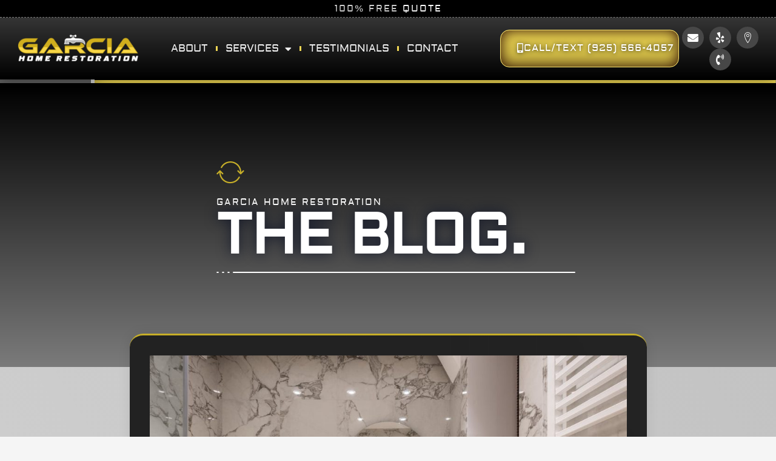

--- FILE ---
content_type: text/html; charset=UTF-8
request_url: https://garciaphr.com/avoiding-common-mistakes-when-dealing-with-a-malfunctioning-toilet/
body_size: 46122
content:
<!DOCTYPE html>
<html lang="en-US">
<head>
<meta charset="UTF-8">
<meta name="viewport" content="width=device-width, initial-scale=1">
	<link rel="profile" href="https://gmpg.org/xfn/11"> 
	<title>Avoiding Common Mistakes When Dealing With A Malfunctioning Toilet</title>
	<style>img:is([sizes="auto" i], [sizes^="auto," i]) { contain-intrinsic-size: 3000px 1500px }</style>
	<meta name="description" content="From leaks to clogs, know what not to do! Our guide reveals the common slip-ups to sidestep with a malfunctioning toilet.">
<meta name="robots" content="index, follow, max-snippet:-1, max-image-preview:large, max-video-preview:-1">
<link rel="canonical" href="https://garciaphr.com/avoiding-common-mistakes-when-dealing-with-a-malfunctioning-toilet/">
<meta property="og:url" content="https://garciaphr.com/avoiding-common-mistakes-when-dealing-with-a-malfunctioning-toilet/">
<meta property="og:site_name" content="Garcia Home Restoration">
<meta property="og:locale" content="en_US">
<meta property="og:type" content="article">
<meta property="article:author" content="">
<meta property="article:publisher" content="">
<meta property="article:section" content="Malfunctioning Toilet">
<meta property="article:tag" content="Garcia Plumbing &amp; Home Restoration">
<meta property="article:tag" content="Malfunctioning Toilet">
<meta property="article:tag" content="plumbing services">
<meta property="og:title" content="Avoiding Common Mistakes When Dealing With A Malfunctioning Toilet">
<meta property="og:description" content="From leaks to clogs, know what not to do! Our guide reveals the common slip-ups to sidestep with a malfunctioning toilet.">
<meta property="og:image" content="https://garciaphr.com/wp-content/uploads/2023/11/pexels-max-rahubovskiy-6585758.jpg">
<meta property="og:image:secure_url" content="https://garciaphr.com/wp-content/uploads/2023/11/pexels-max-rahubovskiy-6585758.jpg">
<meta property="og:image:width" content="1280">
<meta property="og:image:height" content="854">
<meta property="fb:pages" content="">
<meta property="fb:admins" content="">
<meta property="fb:app_id" content="">
<meta name="twitter:card" content="summary">
<meta name="twitter:site" content="">
<meta name="twitter:creator" content="">
<meta name="twitter:title" content="Avoiding Common Mistakes When Dealing With A Malfunctioning Toilet">
<meta name="twitter:description" content="From leaks to clogs, know what not to do! Our guide reveals the common slip-ups to sidestep with a malfunctioning toilet.">
<meta name="twitter:image" content="https://garciaphr.com/wp-content/uploads/2023/11/pexels-max-rahubovskiy-6585758-1024x683.jpg">
<link rel='dns-prefetch' href='//www.googletagmanager.com' />
<link rel="alternate" type="application/rss+xml" title="Garcia Home Restoration &raquo; Feed" href="https://garciaphr.com/feed/" />
<link rel="alternate" type="application/rss+xml" title="Garcia Home Restoration &raquo; Comments Feed" href="https://garciaphr.com/comments/feed/" />
<script>
window._wpemojiSettings = {"baseUrl":"https:\/\/s.w.org\/images\/core\/emoji\/16.0.1\/72x72\/","ext":".png","svgUrl":"https:\/\/s.w.org\/images\/core\/emoji\/16.0.1\/svg\/","svgExt":".svg","source":{"concatemoji":"https:\/\/garciaphr.com\/wp-includes\/js\/wp-emoji-release.min.js?ver=6.8.3"}};
/*! This file is auto-generated */
!function(s,n){var o,i,e;function c(e){try{var t={supportTests:e,timestamp:(new Date).valueOf()};sessionStorage.setItem(o,JSON.stringify(t))}catch(e){}}function p(e,t,n){e.clearRect(0,0,e.canvas.width,e.canvas.height),e.fillText(t,0,0);var t=new Uint32Array(e.getImageData(0,0,e.canvas.width,e.canvas.height).data),a=(e.clearRect(0,0,e.canvas.width,e.canvas.height),e.fillText(n,0,0),new Uint32Array(e.getImageData(0,0,e.canvas.width,e.canvas.height).data));return t.every(function(e,t){return e===a[t]})}function u(e,t){e.clearRect(0,0,e.canvas.width,e.canvas.height),e.fillText(t,0,0);for(var n=e.getImageData(16,16,1,1),a=0;a<n.data.length;a++)if(0!==n.data[a])return!1;return!0}function f(e,t,n,a){switch(t){case"flag":return n(e,"\ud83c\udff3\ufe0f\u200d\u26a7\ufe0f","\ud83c\udff3\ufe0f\u200b\u26a7\ufe0f")?!1:!n(e,"\ud83c\udde8\ud83c\uddf6","\ud83c\udde8\u200b\ud83c\uddf6")&&!n(e,"\ud83c\udff4\udb40\udc67\udb40\udc62\udb40\udc65\udb40\udc6e\udb40\udc67\udb40\udc7f","\ud83c\udff4\u200b\udb40\udc67\u200b\udb40\udc62\u200b\udb40\udc65\u200b\udb40\udc6e\u200b\udb40\udc67\u200b\udb40\udc7f");case"emoji":return!a(e,"\ud83e\udedf")}return!1}function g(e,t,n,a){var r="undefined"!=typeof WorkerGlobalScope&&self instanceof WorkerGlobalScope?new OffscreenCanvas(300,150):s.createElement("canvas"),o=r.getContext("2d",{willReadFrequently:!0}),i=(o.textBaseline="top",o.font="600 32px Arial",{});return e.forEach(function(e){i[e]=t(o,e,n,a)}),i}function t(e){var t=s.createElement("script");t.src=e,t.defer=!0,s.head.appendChild(t)}"undefined"!=typeof Promise&&(o="wpEmojiSettingsSupports",i=["flag","emoji"],n.supports={everything:!0,everythingExceptFlag:!0},e=new Promise(function(e){s.addEventListener("DOMContentLoaded",e,{once:!0})}),new Promise(function(t){var n=function(){try{var e=JSON.parse(sessionStorage.getItem(o));if("object"==typeof e&&"number"==typeof e.timestamp&&(new Date).valueOf()<e.timestamp+604800&&"object"==typeof e.supportTests)return e.supportTests}catch(e){}return null}();if(!n){if("undefined"!=typeof Worker&&"undefined"!=typeof OffscreenCanvas&&"undefined"!=typeof URL&&URL.createObjectURL&&"undefined"!=typeof Blob)try{var e="postMessage("+g.toString()+"("+[JSON.stringify(i),f.toString(),p.toString(),u.toString()].join(",")+"));",a=new Blob([e],{type:"text/javascript"}),r=new Worker(URL.createObjectURL(a),{name:"wpTestEmojiSupports"});return void(r.onmessage=function(e){c(n=e.data),r.terminate(),t(n)})}catch(e){}c(n=g(i,f,p,u))}t(n)}).then(function(e){for(var t in e)n.supports[t]=e[t],n.supports.everything=n.supports.everything&&n.supports[t],"flag"!==t&&(n.supports.everythingExceptFlag=n.supports.everythingExceptFlag&&n.supports[t]);n.supports.everythingExceptFlag=n.supports.everythingExceptFlag&&!n.supports.flag,n.DOMReady=!1,n.readyCallback=function(){n.DOMReady=!0}}).then(function(){return e}).then(function(){var e;n.supports.everything||(n.readyCallback(),(e=n.source||{}).concatemoji?t(e.concatemoji):e.wpemoji&&e.twemoji&&(t(e.twemoji),t(e.wpemoji)))}))}((window,document),window._wpemojiSettings);
</script>

<link rel='stylesheet' id='astra-theme-css-css' href='https://garciaphr.com/wp-content/themes/astra/assets/css/minified/main.min.css?ver=4.11.13' media='all' />
<style id='astra-theme-css-inline-css'>
:root{--ast-post-nav-space:0;--ast-container-default-xlg-padding:3em;--ast-container-default-lg-padding:3em;--ast-container-default-slg-padding:2em;--ast-container-default-md-padding:3em;--ast-container-default-sm-padding:3em;--ast-container-default-xs-padding:2.4em;--ast-container-default-xxs-padding:1.8em;--ast-code-block-background:#ECEFF3;--ast-comment-inputs-background:#F9FAFB;--ast-normal-container-width:1200px;--ast-narrow-container-width:750px;--ast-blog-title-font-weight:normal;--ast-blog-meta-weight:inherit;--ast-global-color-primary:var(--ast-global-color-5);--ast-global-color-secondary:var(--ast-global-color-4);--ast-global-color-alternate-background:var(--ast-global-color-7);--ast-global-color-subtle-background:var(--ast-global-color-6);--ast-bg-style-guide:#F8FAFC;--ast-shadow-style-guide:0px 0px 4px 0 #00000057;--ast-global-dark-bg-style:#fff;--ast-global-dark-lfs:#fbfbfb;--ast-widget-bg-color:#fafafa;--ast-wc-container-head-bg-color:#fbfbfb;--ast-title-layout-bg:#eeeeee;--ast-search-border-color:#e7e7e7;--ast-lifter-hover-bg:#e6e6e6;--ast-gallery-block-color:#000;--srfm-color-input-label:var(--ast-global-color-2);}html{font-size:100%;}a{color:var(--ast-global-color-0);}a:hover,a:focus{color:var(--ast-global-color-1);}body,button,input,select,textarea,.ast-button,.ast-custom-button{font-family:-apple-system,BlinkMacSystemFont,Segoe UI,Roboto,Oxygen-Sans,Ubuntu,Cantarell,Helvetica Neue,sans-serif;font-weight:400;font-size:16px;font-size:1rem;line-height:var(--ast-body-line-height,1.65em);}blockquote{color:var(--ast-global-color-3);}h1,h2,h3,h4,h5,h6,.entry-content :where(h1,h2,h3,h4,h5,h6),.site-title,.site-title a{font-weight:600;}.ast-site-identity .site-title a{color:var(--ast-global-color-2);}.site-title{font-size:26px;font-size:1.625rem;display:block;}.site-header .site-description{font-size:15px;font-size:0.9375rem;display:none;}.entry-title{font-size:26px;font-size:1.625rem;}.archive .ast-article-post .ast-article-inner,.blog .ast-article-post .ast-article-inner,.archive .ast-article-post .ast-article-inner:hover,.blog .ast-article-post .ast-article-inner:hover{overflow:hidden;}h1,.entry-content :where(h1){font-size:40px;font-size:2.5rem;font-weight:600;line-height:1.4em;}h2,.entry-content :where(h2){font-size:32px;font-size:2rem;font-weight:600;line-height:1.3em;}h3,.entry-content :where(h3){font-size:26px;font-size:1.625rem;font-weight:600;line-height:1.3em;}h4,.entry-content :where(h4){font-size:24px;font-size:1.5rem;line-height:1.2em;font-weight:600;}h5,.entry-content :where(h5){font-size:20px;font-size:1.25rem;line-height:1.2em;font-weight:600;}h6,.entry-content :where(h6){font-size:16px;font-size:1rem;line-height:1.25em;font-weight:600;}::selection{background-color:var(--ast-global-color-0);color:#ffffff;}body,h1,h2,h3,h4,h5,h6,.entry-title a,.entry-content :where(h1,h2,h3,h4,h5,h6){color:var(--ast-global-color-3);}.tagcloud a:hover,.tagcloud a:focus,.tagcloud a.current-item{color:#ffffff;border-color:var(--ast-global-color-0);background-color:var(--ast-global-color-0);}input:focus,input[type="text"]:focus,input[type="email"]:focus,input[type="url"]:focus,input[type="password"]:focus,input[type="reset"]:focus,input[type="search"]:focus,textarea:focus{border-color:var(--ast-global-color-0);}input[type="radio"]:checked,input[type=reset],input[type="checkbox"]:checked,input[type="checkbox"]:hover:checked,input[type="checkbox"]:focus:checked,input[type=range]::-webkit-slider-thumb{border-color:var(--ast-global-color-0);background-color:var(--ast-global-color-0);box-shadow:none;}.site-footer a:hover + .post-count,.site-footer a:focus + .post-count{background:var(--ast-global-color-0);border-color:var(--ast-global-color-0);}.single .nav-links .nav-previous,.single .nav-links .nav-next{color:var(--ast-global-color-0);}.entry-meta,.entry-meta *{line-height:1.45;color:var(--ast-global-color-0);}.entry-meta a:not(.ast-button):hover,.entry-meta a:not(.ast-button):hover *,.entry-meta a:not(.ast-button):focus,.entry-meta a:not(.ast-button):focus *,.page-links > .page-link,.page-links .page-link:hover,.post-navigation a:hover{color:var(--ast-global-color-1);}#cat option,.secondary .calendar_wrap thead a,.secondary .calendar_wrap thead a:visited{color:var(--ast-global-color-0);}.secondary .calendar_wrap #today,.ast-progress-val span{background:var(--ast-global-color-0);}.secondary a:hover + .post-count,.secondary a:focus + .post-count{background:var(--ast-global-color-0);border-color:var(--ast-global-color-0);}.calendar_wrap #today > a{color:#ffffff;}.page-links .page-link,.single .post-navigation a{color:var(--ast-global-color-0);}.ast-search-menu-icon .search-form button.search-submit{padding:0 4px;}.ast-search-menu-icon form.search-form{padding-right:0;}.ast-search-menu-icon.slide-search input.search-field{width:0;}.ast-header-search .ast-search-menu-icon.ast-dropdown-active .search-form,.ast-header-search .ast-search-menu-icon.ast-dropdown-active .search-field:focus{transition:all 0.2s;}.search-form input.search-field:focus{outline:none;}.ast-archive-title{color:var(--ast-global-color-2);}.widget-title,.widget .wp-block-heading{font-size:22px;font-size:1.375rem;color:var(--ast-global-color-2);}.ast-single-post .entry-content a,.ast-comment-content a:not(.ast-comment-edit-reply-wrap a){text-decoration:underline;}.ast-single-post .wp-block-button .wp-block-button__link,.ast-single-post .elementor-widget-button .elementor-button,.ast-single-post .entry-content .uagb-tab a,.ast-single-post .entry-content .uagb-ifb-cta a,.ast-single-post .entry-content .wp-block-uagb-buttons a,.ast-single-post .entry-content .uabb-module-content a,.ast-single-post .entry-content .uagb-post-grid a,.ast-single-post .entry-content .uagb-timeline a,.ast-single-post .entry-content .uagb-toc__wrap a,.ast-single-post .entry-content .uagb-taxomony-box a,.entry-content .wp-block-latest-posts > li > a,.ast-single-post .entry-content .wp-block-file__button,a.ast-post-filter-single,.ast-single-post .wp-block-buttons .wp-block-button.is-style-outline .wp-block-button__link,.ast-single-post .ast-comment-content .comment-reply-link,.ast-single-post .ast-comment-content .comment-edit-link{text-decoration:none;}.ast-search-menu-icon.slide-search a:focus-visible:focus-visible,.astra-search-icon:focus-visible,#close:focus-visible,a:focus-visible,.ast-menu-toggle:focus-visible,.site .skip-link:focus-visible,.wp-block-loginout input:focus-visible,.wp-block-search.wp-block-search__button-inside .wp-block-search__inside-wrapper,.ast-header-navigation-arrow:focus-visible,.ast-orders-table__row .ast-orders-table__cell:focus-visible,a#ast-apply-coupon:focus-visible,#ast-apply-coupon:focus-visible,#close:focus-visible,.button.search-submit:focus-visible,#search_submit:focus,.normal-search:focus-visible,.ast-header-account-wrap:focus-visible,.astra-cart-drawer-close:focus,.ast-single-variation:focus,.ast-button:focus{outline-style:dotted;outline-color:inherit;outline-width:thin;}input:focus,input[type="text"]:focus,input[type="email"]:focus,input[type="url"]:focus,input[type="password"]:focus,input[type="reset"]:focus,input[type="search"]:focus,input[type="number"]:focus,textarea:focus,.wp-block-search__input:focus,[data-section="section-header-mobile-trigger"] .ast-button-wrap .ast-mobile-menu-trigger-minimal:focus,.ast-mobile-popup-drawer.active .menu-toggle-close:focus,#ast-scroll-top:focus,#coupon_code:focus,#ast-coupon-code:focus{border-style:dotted;border-color:inherit;border-width:thin;}input{outline:none;}.ast-logo-title-inline .site-logo-img{padding-right:1em;}body .ast-oembed-container *{position:absolute;top:0;width:100%;height:100%;left:0;}body .wp-block-embed-pocket-casts .ast-oembed-container *{position:unset;}.ast-single-post-featured-section + article {margin-top: 2em;}.site-content .ast-single-post-featured-section img {width: 100%;overflow: hidden;object-fit: cover;}.site > .ast-single-related-posts-container {margin-top: 0;}@media (min-width: 922px) {.ast-desktop .ast-container--narrow {max-width: var(--ast-narrow-container-width);margin: 0 auto;}}@media (max-width:921.9px){#ast-desktop-header{display:none;}}@media (min-width:922px){#ast-mobile-header{display:none;}}@media( max-width: 420px ) {.single .nav-links .nav-previous,.single .nav-links .nav-next {width: 100%;text-align: center;}}.wp-block-buttons.aligncenter{justify-content:center;}@media (max-width:921px){.ast-theme-transparent-header #primary,.ast-theme-transparent-header #secondary{padding:0;}}@media (max-width:921px){.ast-plain-container.ast-no-sidebar #primary{padding:0;}}.ast-plain-container.ast-no-sidebar #primary{margin-top:0;margin-bottom:0;}@media (min-width:1200px){.ast-plain-container.ast-no-sidebar #primary{margin-top:60px;margin-bottom:60px;}}.wp-block-button.is-style-outline .wp-block-button__link{border-color:var(--ast-global-color-0);}div.wp-block-button.is-style-outline > .wp-block-button__link:not(.has-text-color),div.wp-block-button.wp-block-button__link.is-style-outline:not(.has-text-color){color:var(--ast-global-color-0);}.wp-block-button.is-style-outline .wp-block-button__link:hover,.wp-block-buttons .wp-block-button.is-style-outline .wp-block-button__link:focus,.wp-block-buttons .wp-block-button.is-style-outline > .wp-block-button__link:not(.has-text-color):hover,.wp-block-buttons .wp-block-button.wp-block-button__link.is-style-outline:not(.has-text-color):hover{color:#ffffff;background-color:var(--ast-global-color-1);border-color:var(--ast-global-color-1);}.post-page-numbers.current .page-link,.ast-pagination .page-numbers.current{color:#ffffff;border-color:var(--ast-global-color-0);background-color:var(--ast-global-color-0);}.wp-block-button.is-style-outline .wp-block-button__link.wp-element-button,.ast-outline-button{border-color:var(--ast-global-color-0);font-family:inherit;font-weight:500;font-size:16px;font-size:1rem;line-height:1em;}.wp-block-buttons .wp-block-button.is-style-outline > .wp-block-button__link:not(.has-text-color),.wp-block-buttons .wp-block-button.wp-block-button__link.is-style-outline:not(.has-text-color),.ast-outline-button{color:var(--ast-global-color-0);}.wp-block-button.is-style-outline .wp-block-button__link:hover,.wp-block-buttons .wp-block-button.is-style-outline .wp-block-button__link:focus,.wp-block-buttons .wp-block-button.is-style-outline > .wp-block-button__link:not(.has-text-color):hover,.wp-block-buttons .wp-block-button.wp-block-button__link.is-style-outline:not(.has-text-color):hover,.ast-outline-button:hover,.ast-outline-button:focus,.wp-block-uagb-buttons-child .uagb-buttons-repeater.ast-outline-button:hover,.wp-block-uagb-buttons-child .uagb-buttons-repeater.ast-outline-button:focus{color:#ffffff;background-color:var(--ast-global-color-1);border-color:var(--ast-global-color-1);}.wp-block-button .wp-block-button__link.wp-element-button.is-style-outline:not(.has-background),.wp-block-button.is-style-outline>.wp-block-button__link.wp-element-button:not(.has-background),.ast-outline-button{background-color:transparent;}.entry-content[data-ast-blocks-layout] > figure{margin-bottom:1em;}h1.widget-title{font-weight:600;}h2.widget-title{font-weight:600;}h3.widget-title{font-weight:600;}.elementor-widget-container .elementor-loop-container .e-loop-item[data-elementor-type="loop-item"]{width:100%;}#page{display:flex;flex-direction:column;min-height:100vh;}.ast-404-layout-1 h1.page-title{color:var(--ast-global-color-2);}.single .post-navigation a{line-height:1em;height:inherit;}.error-404 .page-sub-title{font-size:1.5rem;font-weight:inherit;}.search .site-content .content-area .search-form{margin-bottom:0;}#page .site-content{flex-grow:1;}.widget{margin-bottom:1.25em;}#secondary li{line-height:1.5em;}#secondary .wp-block-group h2{margin-bottom:0.7em;}#secondary h2{font-size:1.7rem;}.ast-separate-container .ast-article-post,.ast-separate-container .ast-article-single,.ast-separate-container .comment-respond{padding:3em;}.ast-separate-container .ast-article-single .ast-article-single{padding:0;}.ast-article-single .wp-block-post-template-is-layout-grid{padding-left:0;}.ast-separate-container .comments-title,.ast-narrow-container .comments-title{padding:1.5em 2em;}.ast-page-builder-template .comment-form-textarea,.ast-comment-formwrap .ast-grid-common-col{padding:0;}.ast-comment-formwrap{padding:0;display:inline-flex;column-gap:20px;width:100%;margin-left:0;margin-right:0;}.comments-area textarea#comment:focus,.comments-area textarea#comment:active,.comments-area .ast-comment-formwrap input[type="text"]:focus,.comments-area .ast-comment-formwrap input[type="text"]:active {box-shadow:none;outline:none;}.archive.ast-page-builder-template .entry-header{margin-top:2em;}.ast-page-builder-template .ast-comment-formwrap{width:100%;}.entry-title{margin-bottom:0.5em;}.ast-archive-description p{font-size:inherit;font-weight:inherit;line-height:inherit;}.ast-separate-container .ast-comment-list li.depth-1,.hentry{margin-bottom:2em;}@media (min-width:921px){.ast-left-sidebar.ast-page-builder-template #secondary,.archive.ast-right-sidebar.ast-page-builder-template .site-main{padding-left:20px;padding-right:20px;}}@media (max-width:544px){.ast-comment-formwrap.ast-row{column-gap:10px;display:inline-block;}#ast-commentform .ast-grid-common-col{position:relative;width:100%;}}@media (min-width:1201px){.ast-separate-container .ast-article-post,.ast-separate-container .ast-article-single,.ast-separate-container .ast-author-box,.ast-separate-container .ast-404-layout-1,.ast-separate-container .no-results{padding:3em;}}@media (max-width:921px){.ast-left-sidebar #content > .ast-container{display:flex;flex-direction:column-reverse;width:100%;}}@media (min-width:922px){.ast-separate-container.ast-right-sidebar #primary,.ast-separate-container.ast-left-sidebar #primary{border:0;}.search-no-results.ast-separate-container #primary{margin-bottom:4em;}}.wp-block-button .wp-block-button__link{color:#ffffff;}.wp-block-button .wp-block-button__link:hover,.wp-block-button .wp-block-button__link:focus{color:#ffffff;background-color:var(--ast-global-color-1);border-color:var(--ast-global-color-1);}.elementor-widget-heading h1.elementor-heading-title{line-height:1.4em;}.elementor-widget-heading h2.elementor-heading-title{line-height:1.3em;}.elementor-widget-heading h3.elementor-heading-title{line-height:1.3em;}.elementor-widget-heading h4.elementor-heading-title{line-height:1.2em;}.elementor-widget-heading h5.elementor-heading-title{line-height:1.2em;}.elementor-widget-heading h6.elementor-heading-title{line-height:1.25em;}.wp-block-button .wp-block-button__link,.wp-block-search .wp-block-search__button,body .wp-block-file .wp-block-file__button{border-color:var(--ast-global-color-0);background-color:var(--ast-global-color-0);color:#ffffff;font-family:inherit;font-weight:500;line-height:1em;font-size:16px;font-size:1rem;padding-top:15px;padding-right:30px;padding-bottom:15px;padding-left:30px;}@media (max-width:921px){.wp-block-button .wp-block-button__link,.wp-block-search .wp-block-search__button,body .wp-block-file .wp-block-file__button{padding-top:14px;padding-right:28px;padding-bottom:14px;padding-left:28px;}}@media (max-width:544px){.wp-block-button .wp-block-button__link,.wp-block-search .wp-block-search__button,body .wp-block-file .wp-block-file__button{padding-top:12px;padding-right:24px;padding-bottom:12px;padding-left:24px;}}.menu-toggle,button,.ast-button,.ast-custom-button,.button,input#submit,input[type="button"],input[type="submit"],input[type="reset"],form[CLASS*="wp-block-search__"].wp-block-search .wp-block-search__inside-wrapper .wp-block-search__button,body .wp-block-file .wp-block-file__button,.search .search-submit{border-style:solid;border-top-width:0;border-right-width:0;border-left-width:0;border-bottom-width:0;color:#ffffff;border-color:var(--ast-global-color-0);background-color:var(--ast-global-color-0);padding-top:15px;padding-right:30px;padding-bottom:15px;padding-left:30px;font-family:inherit;font-weight:500;font-size:16px;font-size:1rem;line-height:1em;}button:focus,.menu-toggle:hover,button:hover,.ast-button:hover,.ast-custom-button:hover .button:hover,.ast-custom-button:hover ,input[type=reset]:hover,input[type=reset]:focus,input#submit:hover,input#submit:focus,input[type="button"]:hover,input[type="button"]:focus,input[type="submit"]:hover,input[type="submit"]:focus,form[CLASS*="wp-block-search__"].wp-block-search .wp-block-search__inside-wrapper .wp-block-search__button:hover,form[CLASS*="wp-block-search__"].wp-block-search .wp-block-search__inside-wrapper .wp-block-search__button:focus,body .wp-block-file .wp-block-file__button:hover,body .wp-block-file .wp-block-file__button:focus{color:#ffffff;background-color:var(--ast-global-color-1);border-color:var(--ast-global-color-1);}form[CLASS*="wp-block-search__"].wp-block-search .wp-block-search__inside-wrapper .wp-block-search__button.has-icon{padding-top:calc(15px - 3px);padding-right:calc(30px - 3px);padding-bottom:calc(15px - 3px);padding-left:calc(30px - 3px);}@media (max-width:921px){.menu-toggle,button,.ast-button,.ast-custom-button,.button,input#submit,input[type="button"],input[type="submit"],input[type="reset"],form[CLASS*="wp-block-search__"].wp-block-search .wp-block-search__inside-wrapper .wp-block-search__button,body .wp-block-file .wp-block-file__button,.search .search-submit{padding-top:14px;padding-right:28px;padding-bottom:14px;padding-left:28px;}}@media (max-width:544px){.menu-toggle,button,.ast-button,.ast-custom-button,.button,input#submit,input[type="button"],input[type="submit"],input[type="reset"],form[CLASS*="wp-block-search__"].wp-block-search .wp-block-search__inside-wrapper .wp-block-search__button,body .wp-block-file .wp-block-file__button,.search .search-submit{padding-top:12px;padding-right:24px;padding-bottom:12px;padding-left:24px;}}@media (max-width:921px){.ast-mobile-header-stack .main-header-bar .ast-search-menu-icon{display:inline-block;}.ast-header-break-point.ast-header-custom-item-outside .ast-mobile-header-stack .main-header-bar .ast-search-icon{margin:0;}.ast-comment-avatar-wrap img{max-width:2.5em;}.ast-comment-meta{padding:0 1.8888em 1.3333em;}.ast-separate-container .ast-comment-list li.depth-1{padding:1.5em 2.14em;}.ast-separate-container .comment-respond{padding:2em 2.14em;}}@media (min-width:544px){.ast-container{max-width:100%;}}@media (max-width:544px){.ast-separate-container .ast-article-post,.ast-separate-container .ast-article-single,.ast-separate-container .comments-title,.ast-separate-container .ast-archive-description{padding:1.5em 1em;}.ast-separate-container #content .ast-container{padding-left:0.54em;padding-right:0.54em;}.ast-separate-container .ast-comment-list .bypostauthor{padding:.5em;}.ast-search-menu-icon.ast-dropdown-active .search-field{width:170px;}} #ast-mobile-header .ast-site-header-cart-li a{pointer-events:none;}.ast-separate-container{background-color:var(--ast-global-color-4);}@media (max-width:921px){.site-title{display:block;}.site-header .site-description{display:none;}h1,.entry-content :where(h1){font-size:30px;}h2,.entry-content :where(h2){font-size:25px;}h3,.entry-content :where(h3){font-size:20px;}}@media (max-width:544px){.site-title{display:block;}.site-header .site-description{display:none;}h1,.entry-content :where(h1){font-size:30px;}h2,.entry-content :where(h2){font-size:25px;}h3,.entry-content :where(h3){font-size:20px;}}@media (max-width:921px){html{font-size:91.2%;}}@media (max-width:544px){html{font-size:91.2%;}}@media (min-width:922px){.ast-container{max-width:1240px;}}@media (min-width:922px){.site-content .ast-container{display:flex;}}@media (max-width:921px){.site-content .ast-container{flex-direction:column;}}@media (min-width:922px){.main-header-menu .sub-menu .menu-item.ast-left-align-sub-menu:hover > .sub-menu,.main-header-menu .sub-menu .menu-item.ast-left-align-sub-menu.focus > .sub-menu{margin-left:-0px;}}.site .comments-area{padding-bottom:3em;}.wp-block-file {display: flex;align-items: center;flex-wrap: wrap;justify-content: space-between;}.wp-block-pullquote {border: none;}.wp-block-pullquote blockquote::before {content: "\201D";font-family: "Helvetica",sans-serif;display: flex;transform: rotate( 180deg );font-size: 6rem;font-style: normal;line-height: 1;font-weight: bold;align-items: center;justify-content: center;}.has-text-align-right > blockquote::before {justify-content: flex-start;}.has-text-align-left > blockquote::before {justify-content: flex-end;}figure.wp-block-pullquote.is-style-solid-color blockquote {max-width: 100%;text-align: inherit;}:root {--wp--custom--ast-default-block-top-padding: 3em;--wp--custom--ast-default-block-right-padding: 3em;--wp--custom--ast-default-block-bottom-padding: 3em;--wp--custom--ast-default-block-left-padding: 3em;--wp--custom--ast-container-width: 1200px;--wp--custom--ast-content-width-size: 1200px;--wp--custom--ast-wide-width-size: calc(1200px + var(--wp--custom--ast-default-block-left-padding) + var(--wp--custom--ast-default-block-right-padding));}.ast-narrow-container {--wp--custom--ast-content-width-size: 750px;--wp--custom--ast-wide-width-size: 750px;}@media(max-width: 921px) {:root {--wp--custom--ast-default-block-top-padding: 3em;--wp--custom--ast-default-block-right-padding: 2em;--wp--custom--ast-default-block-bottom-padding: 3em;--wp--custom--ast-default-block-left-padding: 2em;}}@media(max-width: 544px) {:root {--wp--custom--ast-default-block-top-padding: 3em;--wp--custom--ast-default-block-right-padding: 1.5em;--wp--custom--ast-default-block-bottom-padding: 3em;--wp--custom--ast-default-block-left-padding: 1.5em;}}.entry-content > .wp-block-group,.entry-content > .wp-block-cover,.entry-content > .wp-block-columns {padding-top: var(--wp--custom--ast-default-block-top-padding);padding-right: var(--wp--custom--ast-default-block-right-padding);padding-bottom: var(--wp--custom--ast-default-block-bottom-padding);padding-left: var(--wp--custom--ast-default-block-left-padding);}.ast-plain-container.ast-no-sidebar .entry-content > .alignfull,.ast-page-builder-template .ast-no-sidebar .entry-content > .alignfull {margin-left: calc( -50vw + 50%);margin-right: calc( -50vw + 50%);max-width: 100vw;width: 100vw;}.ast-plain-container.ast-no-sidebar .entry-content .alignfull .alignfull,.ast-page-builder-template.ast-no-sidebar .entry-content .alignfull .alignfull,.ast-plain-container.ast-no-sidebar .entry-content .alignfull .alignwide,.ast-page-builder-template.ast-no-sidebar .entry-content .alignfull .alignwide,.ast-plain-container.ast-no-sidebar .entry-content .alignwide .alignfull,.ast-page-builder-template.ast-no-sidebar .entry-content .alignwide .alignfull,.ast-plain-container.ast-no-sidebar .entry-content .alignwide .alignwide,.ast-page-builder-template.ast-no-sidebar .entry-content .alignwide .alignwide,.ast-plain-container.ast-no-sidebar .entry-content .wp-block-column .alignfull,.ast-page-builder-template.ast-no-sidebar .entry-content .wp-block-column .alignfull,.ast-plain-container.ast-no-sidebar .entry-content .wp-block-column .alignwide,.ast-page-builder-template.ast-no-sidebar .entry-content .wp-block-column .alignwide {margin-left: auto;margin-right: auto;width: 100%;}[data-ast-blocks-layout] .wp-block-separator:not(.is-style-dots) {height: 0;}[data-ast-blocks-layout] .wp-block-separator {margin: 20px auto;}[data-ast-blocks-layout] .wp-block-separator:not(.is-style-wide):not(.is-style-dots) {max-width: 100px;}[data-ast-blocks-layout] .wp-block-separator.has-background {padding: 0;}.entry-content[data-ast-blocks-layout] > * {max-width: var(--wp--custom--ast-content-width-size);margin-left: auto;margin-right: auto;}.entry-content[data-ast-blocks-layout] > .alignwide {max-width: var(--wp--custom--ast-wide-width-size);}.entry-content[data-ast-blocks-layout] .alignfull {max-width: none;}.entry-content .wp-block-columns {margin-bottom: 0;}blockquote {margin: 1.5em;border-color: rgba(0,0,0,0.05);}.wp-block-quote:not(.has-text-align-right):not(.has-text-align-center) {border-left: 5px solid rgba(0,0,0,0.05);}.has-text-align-right > blockquote,blockquote.has-text-align-right {border-right: 5px solid rgba(0,0,0,0.05);}.has-text-align-left > blockquote,blockquote.has-text-align-left {border-left: 5px solid rgba(0,0,0,0.05);}.wp-block-site-tagline,.wp-block-latest-posts .read-more {margin-top: 15px;}.wp-block-loginout p label {display: block;}.wp-block-loginout p:not(.login-remember):not(.login-submit) input {width: 100%;}.wp-block-loginout input:focus {border-color: transparent;}.wp-block-loginout input:focus {outline: thin dotted;}.entry-content .wp-block-media-text .wp-block-media-text__content {padding: 0 0 0 8%;}.entry-content .wp-block-media-text.has-media-on-the-right .wp-block-media-text__content {padding: 0 8% 0 0;}.entry-content .wp-block-media-text.has-background .wp-block-media-text__content {padding: 8%;}.entry-content .wp-block-cover:not([class*="background-color"]):not(.has-text-color.has-link-color) .wp-block-cover__inner-container,.entry-content .wp-block-cover:not([class*="background-color"]) .wp-block-cover-image-text,.entry-content .wp-block-cover:not([class*="background-color"]) .wp-block-cover-text,.entry-content .wp-block-cover-image:not([class*="background-color"]) .wp-block-cover__inner-container,.entry-content .wp-block-cover-image:not([class*="background-color"]) .wp-block-cover-image-text,.entry-content .wp-block-cover-image:not([class*="background-color"]) .wp-block-cover-text {color: var(--ast-global-color-primary,var(--ast-global-color-5));}.wp-block-loginout .login-remember input {width: 1.1rem;height: 1.1rem;margin: 0 5px 4px 0;vertical-align: middle;}.wp-block-latest-posts > li > *:first-child,.wp-block-latest-posts:not(.is-grid) > li:first-child {margin-top: 0;}.entry-content > .wp-block-buttons,.entry-content > .wp-block-uagb-buttons {margin-bottom: 1.5em;}.wp-block-search__inside-wrapper .wp-block-search__input {padding: 0 10px;color: var(--ast-global-color-3);background: var(--ast-global-color-primary,var(--ast-global-color-5));border-color: var(--ast-border-color);}.wp-block-latest-posts .read-more {margin-bottom: 1.5em;}.wp-block-search__no-button .wp-block-search__inside-wrapper .wp-block-search__input {padding-top: 5px;padding-bottom: 5px;}.wp-block-latest-posts .wp-block-latest-posts__post-date,.wp-block-latest-posts .wp-block-latest-posts__post-author {font-size: 1rem;}.wp-block-latest-posts > li > *,.wp-block-latest-posts:not(.is-grid) > li {margin-top: 12px;margin-bottom: 12px;}.ast-page-builder-template .entry-content[data-ast-blocks-layout] > *,.ast-page-builder-template .entry-content[data-ast-blocks-layout] > .alignfull:where(:not(.wp-block-group):not(.uagb-is-root-container):not(.spectra-is-root-container)) > * {max-width: none;}.ast-page-builder-template .entry-content[data-ast-blocks-layout] > .alignwide:where(:not(.uagb-is-root-container):not(.spectra-is-root-container)) > * {max-width: var(--wp--custom--ast-wide-width-size);}.ast-page-builder-template .entry-content[data-ast-blocks-layout] > .inherit-container-width > *,.ast-page-builder-template .entry-content[data-ast-blocks-layout] > *:not(.wp-block-group):where(:not(.uagb-is-root-container):not(.spectra-is-root-container)) > *,.entry-content[data-ast-blocks-layout] > .wp-block-cover .wp-block-cover__inner-container {max-width: var(--wp--custom--ast-content-width-size) ;margin-left: auto;margin-right: auto;}.entry-content[data-ast-blocks-layout] .wp-block-cover:not(.alignleft):not(.alignright) {width: auto;}@media(max-width: 1200px) {.ast-separate-container .entry-content > .alignfull,.ast-separate-container .entry-content[data-ast-blocks-layout] > .alignwide,.ast-plain-container .entry-content[data-ast-blocks-layout] > .alignwide,.ast-plain-container .entry-content .alignfull {margin-left: calc(-1 * min(var(--ast-container-default-xlg-padding),20px)) ;margin-right: calc(-1 * min(var(--ast-container-default-xlg-padding),20px));}}@media(min-width: 1201px) {.ast-separate-container .entry-content > .alignfull {margin-left: calc(-1 * var(--ast-container-default-xlg-padding) );margin-right: calc(-1 * var(--ast-container-default-xlg-padding) );}.ast-separate-container .entry-content[data-ast-blocks-layout] > .alignwide,.ast-plain-container .entry-content[data-ast-blocks-layout] > .alignwide {margin-left: calc(-1 * var(--wp--custom--ast-default-block-left-padding) );margin-right: calc(-1 * var(--wp--custom--ast-default-block-right-padding) );}}@media(min-width: 921px) {.ast-separate-container .entry-content .wp-block-group.alignwide:not(.inherit-container-width) > :where(:not(.alignleft):not(.alignright)),.ast-plain-container .entry-content .wp-block-group.alignwide:not(.inherit-container-width) > :where(:not(.alignleft):not(.alignright)) {max-width: calc( var(--wp--custom--ast-content-width-size) + 80px );}.ast-plain-container.ast-right-sidebar .entry-content[data-ast-blocks-layout] .alignfull,.ast-plain-container.ast-left-sidebar .entry-content[data-ast-blocks-layout] .alignfull {margin-left: -60px;margin-right: -60px;}}@media(min-width: 544px) {.entry-content > .alignleft {margin-right: 20px;}.entry-content > .alignright {margin-left: 20px;}}@media (max-width:544px){.wp-block-columns .wp-block-column:not(:last-child){margin-bottom:20px;}.wp-block-latest-posts{margin:0;}}@media( max-width: 600px ) {.entry-content .wp-block-media-text .wp-block-media-text__content,.entry-content .wp-block-media-text.has-media-on-the-right .wp-block-media-text__content {padding: 8% 0 0;}.entry-content .wp-block-media-text.has-background .wp-block-media-text__content {padding: 8%;}}.ast-page-builder-template .entry-header {padding-left: 0;}.ast-narrow-container .site-content .wp-block-uagb-image--align-full .wp-block-uagb-image__figure {max-width: 100%;margin-left: auto;margin-right: auto;}.entry-content ul,.entry-content ol {padding: revert;margin: revert;}:root .has-ast-global-color-0-color{color:var(--ast-global-color-0);}:root .has-ast-global-color-0-background-color{background-color:var(--ast-global-color-0);}:root .wp-block-button .has-ast-global-color-0-color{color:var(--ast-global-color-0);}:root .wp-block-button .has-ast-global-color-0-background-color{background-color:var(--ast-global-color-0);}:root .has-ast-global-color-1-color{color:var(--ast-global-color-1);}:root .has-ast-global-color-1-background-color{background-color:var(--ast-global-color-1);}:root .wp-block-button .has-ast-global-color-1-color{color:var(--ast-global-color-1);}:root .wp-block-button .has-ast-global-color-1-background-color{background-color:var(--ast-global-color-1);}:root .has-ast-global-color-2-color{color:var(--ast-global-color-2);}:root .has-ast-global-color-2-background-color{background-color:var(--ast-global-color-2);}:root .wp-block-button .has-ast-global-color-2-color{color:var(--ast-global-color-2);}:root .wp-block-button .has-ast-global-color-2-background-color{background-color:var(--ast-global-color-2);}:root .has-ast-global-color-3-color{color:var(--ast-global-color-3);}:root .has-ast-global-color-3-background-color{background-color:var(--ast-global-color-3);}:root .wp-block-button .has-ast-global-color-3-color{color:var(--ast-global-color-3);}:root .wp-block-button .has-ast-global-color-3-background-color{background-color:var(--ast-global-color-3);}:root .has-ast-global-color-4-color{color:var(--ast-global-color-4);}:root .has-ast-global-color-4-background-color{background-color:var(--ast-global-color-4);}:root .wp-block-button .has-ast-global-color-4-color{color:var(--ast-global-color-4);}:root .wp-block-button .has-ast-global-color-4-background-color{background-color:var(--ast-global-color-4);}:root .has-ast-global-color-5-color{color:var(--ast-global-color-5);}:root .has-ast-global-color-5-background-color{background-color:var(--ast-global-color-5);}:root .wp-block-button .has-ast-global-color-5-color{color:var(--ast-global-color-5);}:root .wp-block-button .has-ast-global-color-5-background-color{background-color:var(--ast-global-color-5);}:root .has-ast-global-color-6-color{color:var(--ast-global-color-6);}:root .has-ast-global-color-6-background-color{background-color:var(--ast-global-color-6);}:root .wp-block-button .has-ast-global-color-6-color{color:var(--ast-global-color-6);}:root .wp-block-button .has-ast-global-color-6-background-color{background-color:var(--ast-global-color-6);}:root .has-ast-global-color-7-color{color:var(--ast-global-color-7);}:root .has-ast-global-color-7-background-color{background-color:var(--ast-global-color-7);}:root .wp-block-button .has-ast-global-color-7-color{color:var(--ast-global-color-7);}:root .wp-block-button .has-ast-global-color-7-background-color{background-color:var(--ast-global-color-7);}:root .has-ast-global-color-8-color{color:var(--ast-global-color-8);}:root .has-ast-global-color-8-background-color{background-color:var(--ast-global-color-8);}:root .wp-block-button .has-ast-global-color-8-color{color:var(--ast-global-color-8);}:root .wp-block-button .has-ast-global-color-8-background-color{background-color:var(--ast-global-color-8);}:root{--ast-global-color-0:#046bd2;--ast-global-color-1:#045cb4;--ast-global-color-2:#1e293b;--ast-global-color-3:#334155;--ast-global-color-4:#f9fafb;--ast-global-color-5:#FFFFFF;--ast-global-color-6:#e2e8f0;--ast-global-color-7:#cbd5e1;--ast-global-color-8:#94a3b8;}:root {--ast-border-color : var(--ast-global-color-6);}.ast-single-entry-banner {-js-display: flex;display: flex;flex-direction: column;justify-content: center;text-align: center;position: relative;background: var(--ast-title-layout-bg);}.ast-single-entry-banner[data-banner-layout="layout-1"] {max-width: 1200px;background: inherit;padding: 20px 0;}.ast-single-entry-banner[data-banner-width-type="custom"] {margin: 0 auto;width: 100%;}.ast-single-entry-banner + .site-content .entry-header {margin-bottom: 0;}.site .ast-author-avatar {--ast-author-avatar-size: ;}a.ast-underline-text {text-decoration: underline;}.ast-container > .ast-terms-link {position: relative;display: block;}a.ast-button.ast-badge-tax {padding: 4px 8px;border-radius: 3px;font-size: inherit;}header.entry-header{text-align:left;}header.entry-header .entry-title{font-weight:600;font-size:32px;font-size:2rem;}header.entry-header > *:not(:last-child){margin-bottom:10px;}@media (max-width:921px){header.entry-header{text-align:left;}}@media (max-width:544px){header.entry-header{text-align:left;}}.ast-archive-entry-banner {-js-display: flex;display: flex;flex-direction: column;justify-content: center;text-align: center;position: relative;background: var(--ast-title-layout-bg);}.ast-archive-entry-banner[data-banner-width-type="custom"] {margin: 0 auto;width: 100%;}.ast-archive-entry-banner[data-banner-layout="layout-1"] {background: inherit;padding: 20px 0;text-align: left;}body.archive .ast-archive-description{max-width:1200px;width:100%;text-align:left;padding-top:3em;padding-right:3em;padding-bottom:3em;padding-left:3em;}body.archive .ast-archive-description .ast-archive-title,body.archive .ast-archive-description .ast-archive-title *{font-weight:600;font-size:32px;font-size:2rem;}body.archive .ast-archive-description > *:not(:last-child){margin-bottom:10px;}@media (max-width:921px){body.archive .ast-archive-description{text-align:left;}}@media (max-width:544px){body.archive .ast-archive-description{text-align:left;}}.ast-breadcrumbs .trail-browse,.ast-breadcrumbs .trail-items,.ast-breadcrumbs .trail-items li{display:inline-block;margin:0;padding:0;border:none;background:inherit;text-indent:0;text-decoration:none;}.ast-breadcrumbs .trail-browse{font-size:inherit;font-style:inherit;font-weight:inherit;color:inherit;}.ast-breadcrumbs .trail-items{list-style:none;}.trail-items li::after{padding:0 0.3em;content:"\00bb";}.trail-items li:last-of-type::after{display:none;}h1,h2,h3,h4,h5,h6,.entry-content :where(h1,h2,h3,h4,h5,h6){color:var(--ast-global-color-2);}.entry-title a{color:var(--ast-global-color-2);}@media (max-width:921px){.ast-builder-grid-row-container.ast-builder-grid-row-tablet-3-firstrow .ast-builder-grid-row > *:first-child,.ast-builder-grid-row-container.ast-builder-grid-row-tablet-3-lastrow .ast-builder-grid-row > *:last-child{grid-column:1 / -1;}}@media (max-width:544px){.ast-builder-grid-row-container.ast-builder-grid-row-mobile-3-firstrow .ast-builder-grid-row > *:first-child,.ast-builder-grid-row-container.ast-builder-grid-row-mobile-3-lastrow .ast-builder-grid-row > *:last-child{grid-column:1 / -1;}}.ast-builder-layout-element[data-section="title_tagline"]{display:flex;}@media (max-width:921px){.ast-header-break-point .ast-builder-layout-element[data-section="title_tagline"]{display:flex;}}@media (max-width:544px){.ast-header-break-point .ast-builder-layout-element[data-section="title_tagline"]{display:flex;}}.ast-builder-menu-1{font-family:inherit;font-weight:inherit;}.ast-builder-menu-1 .menu-item > .menu-link{color:var(--ast-global-color-3);}.ast-builder-menu-1 .menu-item > .ast-menu-toggle{color:var(--ast-global-color-3);}.ast-builder-menu-1 .menu-item:hover > .menu-link,.ast-builder-menu-1 .inline-on-mobile .menu-item:hover > .ast-menu-toggle{color:var(--ast-global-color-1);}.ast-builder-menu-1 .menu-item:hover > .ast-menu-toggle{color:var(--ast-global-color-1);}.ast-builder-menu-1 .menu-item.current-menu-item > .menu-link,.ast-builder-menu-1 .inline-on-mobile .menu-item.current-menu-item > .ast-menu-toggle,.ast-builder-menu-1 .current-menu-ancestor > .menu-link{color:var(--ast-global-color-1);}.ast-builder-menu-1 .menu-item.current-menu-item > .ast-menu-toggle{color:var(--ast-global-color-1);}.ast-builder-menu-1 .sub-menu,.ast-builder-menu-1 .inline-on-mobile .sub-menu{border-top-width:2px;border-bottom-width:0px;border-right-width:0px;border-left-width:0px;border-color:var(--ast-global-color-0);border-style:solid;}.ast-builder-menu-1 .sub-menu .sub-menu{top:-2px;}.ast-builder-menu-1 .main-header-menu > .menu-item > .sub-menu,.ast-builder-menu-1 .main-header-menu > .menu-item > .astra-full-megamenu-wrapper{margin-top:0px;}.ast-desktop .ast-builder-menu-1 .main-header-menu > .menu-item > .sub-menu:before,.ast-desktop .ast-builder-menu-1 .main-header-menu > .menu-item > .astra-full-megamenu-wrapper:before{height:calc( 0px + 2px + 5px );}.ast-desktop .ast-builder-menu-1 .menu-item .sub-menu .menu-link{border-style:none;}@media (max-width:921px){.ast-header-break-point .ast-builder-menu-1 .menu-item.menu-item-has-children > .ast-menu-toggle{top:0;}.ast-builder-menu-1 .inline-on-mobile .menu-item.menu-item-has-children > .ast-menu-toggle{right:-15px;}.ast-builder-menu-1 .menu-item-has-children > .menu-link:after{content:unset;}.ast-builder-menu-1 .main-header-menu > .menu-item > .sub-menu,.ast-builder-menu-1 .main-header-menu > .menu-item > .astra-full-megamenu-wrapper{margin-top:0;}}@media (max-width:544px){.ast-header-break-point .ast-builder-menu-1 .menu-item.menu-item-has-children > .ast-menu-toggle{top:0;}.ast-builder-menu-1 .main-header-menu > .menu-item > .sub-menu,.ast-builder-menu-1 .main-header-menu > .menu-item > .astra-full-megamenu-wrapper{margin-top:0;}}.ast-builder-menu-1{display:flex;}@media (max-width:921px){.ast-header-break-point .ast-builder-menu-1{display:flex;}}@media (max-width:544px){.ast-header-break-point .ast-builder-menu-1{display:flex;}}.site-below-footer-wrap{padding-top:20px;padding-bottom:20px;}.site-below-footer-wrap[data-section="section-below-footer-builder"]{background-color:var(--ast-global-color-5);min-height:80px;border-style:solid;border-width:0px;border-top-width:1px;border-top-color:var(--ast-global-color-subtle-background,--ast-global-color-6);}.site-below-footer-wrap[data-section="section-below-footer-builder"] .ast-builder-grid-row{max-width:1200px;min-height:80px;margin-left:auto;margin-right:auto;}.site-below-footer-wrap[data-section="section-below-footer-builder"] .ast-builder-grid-row,.site-below-footer-wrap[data-section="section-below-footer-builder"] .site-footer-section{align-items:flex-start;}.site-below-footer-wrap[data-section="section-below-footer-builder"].ast-footer-row-inline .site-footer-section{display:flex;margin-bottom:0;}.ast-builder-grid-row-full .ast-builder-grid-row{grid-template-columns:1fr;}@media (max-width:921px){.site-below-footer-wrap[data-section="section-below-footer-builder"].ast-footer-row-tablet-inline .site-footer-section{display:flex;margin-bottom:0;}.site-below-footer-wrap[data-section="section-below-footer-builder"].ast-footer-row-tablet-stack .site-footer-section{display:block;margin-bottom:10px;}.ast-builder-grid-row-container.ast-builder-grid-row-tablet-full .ast-builder-grid-row{grid-template-columns:1fr;}}@media (max-width:544px){.site-below-footer-wrap[data-section="section-below-footer-builder"].ast-footer-row-mobile-inline .site-footer-section{display:flex;margin-bottom:0;}.site-below-footer-wrap[data-section="section-below-footer-builder"].ast-footer-row-mobile-stack .site-footer-section{display:block;margin-bottom:10px;}.ast-builder-grid-row-container.ast-builder-grid-row-mobile-full .ast-builder-grid-row{grid-template-columns:1fr;}}.site-below-footer-wrap[data-section="section-below-footer-builder"]{display:grid;}@media (max-width:921px){.ast-header-break-point .site-below-footer-wrap[data-section="section-below-footer-builder"]{display:grid;}}@media (max-width:544px){.ast-header-break-point .site-below-footer-wrap[data-section="section-below-footer-builder"]{display:grid;}}.ast-footer-copyright{text-align:center;}.ast-footer-copyright.site-footer-focus-item {color:var(--ast-global-color-3);}@media (max-width:921px){.ast-footer-copyright{text-align:center;}}@media (max-width:544px){.ast-footer-copyright{text-align:center;}}.ast-footer-copyright.site-footer-focus-item {font-size:16px;font-size:1rem;}.ast-footer-copyright.ast-builder-layout-element{display:flex;}@media (max-width:921px){.ast-header-break-point .ast-footer-copyright.ast-builder-layout-element{display:flex;}}@media (max-width:544px){.ast-header-break-point .ast-footer-copyright.ast-builder-layout-element{display:flex;}}.footer-widget-area.widget-area.site-footer-focus-item{width:auto;}.ast-footer-row-inline .footer-widget-area.widget-area.site-footer-focus-item{width:100%;}.elementor-widget-heading .elementor-heading-title{margin:0;}.elementor-page .ast-menu-toggle{color:unset !important;background:unset !important;}.elementor-post.elementor-grid-item.hentry{margin-bottom:0;}.woocommerce div.product .elementor-element.elementor-products-grid .related.products ul.products li.product,.elementor-element .elementor-wc-products .woocommerce[class*='columns-'] ul.products li.product{width:auto;margin:0;float:none;}.elementor-toc__list-wrapper{margin:0;}body .elementor hr{background-color:#ccc;margin:0;}.ast-left-sidebar .elementor-section.elementor-section-stretched,.ast-right-sidebar .elementor-section.elementor-section-stretched{max-width:100%;left:0 !important;}.elementor-posts-container [CLASS*="ast-width-"]{width:100%;}.elementor-template-full-width .ast-container{display:block;}.elementor-screen-only,.screen-reader-text,.screen-reader-text span,.ui-helper-hidden-accessible{top:0 !important;}@media (max-width:544px){.elementor-element .elementor-wc-products .woocommerce[class*="columns-"] ul.products li.product{width:auto;margin:0;}.elementor-element .woocommerce .woocommerce-result-count{float:none;}}.ast-header-break-point .main-header-bar{border-bottom-width:1px;}@media (min-width:922px){.main-header-bar{border-bottom-width:1px;}}.main-header-menu .menu-item, #astra-footer-menu .menu-item, .main-header-bar .ast-masthead-custom-menu-items{-js-display:flex;display:flex;-webkit-box-pack:center;-webkit-justify-content:center;-moz-box-pack:center;-ms-flex-pack:center;justify-content:center;-webkit-box-orient:vertical;-webkit-box-direction:normal;-webkit-flex-direction:column;-moz-box-orient:vertical;-moz-box-direction:normal;-ms-flex-direction:column;flex-direction:column;}.main-header-menu > .menu-item > .menu-link, #astra-footer-menu > .menu-item > .menu-link{height:100%;-webkit-box-align:center;-webkit-align-items:center;-moz-box-align:center;-ms-flex-align:center;align-items:center;-js-display:flex;display:flex;}.ast-header-break-point .main-navigation ul .menu-item .menu-link .icon-arrow:first-of-type svg{top:.2em;margin-top:0px;margin-left:0px;width:.65em;transform:translate(0, -2px) rotateZ(270deg);}.ast-mobile-popup-content .ast-submenu-expanded > .ast-menu-toggle{transform:rotateX(180deg);overflow-y:auto;}@media (min-width:922px){.ast-builder-menu .main-navigation > ul > li:last-child a{margin-right:0;}}.ast-separate-container .ast-article-inner{background-color:transparent;background-image:none;}.ast-separate-container .ast-article-post{background-color:var(--ast-global-color-5);}@media (max-width:921px){.ast-separate-container .ast-article-post{background-color:var(--ast-global-color-5);}}@media (max-width:544px){.ast-separate-container .ast-article-post{background-color:var(--ast-global-color-5);}}.ast-separate-container .ast-article-single:not(.ast-related-post), .ast-separate-container .error-404, .ast-separate-container .no-results, .single.ast-separate-container .site-main .ast-author-meta, .ast-separate-container .related-posts-title-wrapper, .ast-separate-container .comments-count-wrapper, .ast-box-layout.ast-plain-container .site-content, .ast-padded-layout.ast-plain-container .site-content, .ast-separate-container .ast-archive-description, .ast-separate-container .comments-area .comment-respond, .ast-separate-container .comments-area .ast-comment-list li, .ast-separate-container .comments-area .comments-title{background-color:var(--ast-global-color-5);}@media (max-width:921px){.ast-separate-container .ast-article-single:not(.ast-related-post), .ast-separate-container .error-404, .ast-separate-container .no-results, .single.ast-separate-container .site-main .ast-author-meta, .ast-separate-container .related-posts-title-wrapper, .ast-separate-container .comments-count-wrapper, .ast-box-layout.ast-plain-container .site-content, .ast-padded-layout.ast-plain-container .site-content, .ast-separate-container .ast-archive-description{background-color:var(--ast-global-color-5);}}@media (max-width:544px){.ast-separate-container .ast-article-single:not(.ast-related-post), .ast-separate-container .error-404, .ast-separate-container .no-results, .single.ast-separate-container .site-main .ast-author-meta, .ast-separate-container .related-posts-title-wrapper, .ast-separate-container .comments-count-wrapper, .ast-box-layout.ast-plain-container .site-content, .ast-padded-layout.ast-plain-container .site-content, .ast-separate-container .ast-archive-description{background-color:var(--ast-global-color-5);}}.ast-separate-container.ast-two-container #secondary .widget{background-color:var(--ast-global-color-5);}@media (max-width:921px){.ast-separate-container.ast-two-container #secondary .widget{background-color:var(--ast-global-color-5);}}@media (max-width:544px){.ast-separate-container.ast-two-container #secondary .widget{background-color:var(--ast-global-color-5);}}.ast-plain-container, .ast-page-builder-template{background-color:var(--ast-global-color-5);}@media (max-width:921px){.ast-plain-container, .ast-page-builder-template{background-color:var(--ast-global-color-5);}}@media (max-width:544px){.ast-plain-container, .ast-page-builder-template{background-color:var(--ast-global-color-5);}}
		#ast-scroll-top {
			display: none;
			position: fixed;
			text-align: center;
			cursor: pointer;
			z-index: 99;
			width: 2.1em;
			height: 2.1em;
			line-height: 2.1;
			color: #ffffff;
			border-radius: 2px;
			content: "";
			outline: inherit;
		}
		@media (min-width: 769px) {
			#ast-scroll-top {
				content: "769";
			}
		}
		#ast-scroll-top .ast-icon.icon-arrow svg {
			margin-left: 0px;
			vertical-align: middle;
			transform: translate(0, -20%) rotate(180deg);
			width: 1.6em;
		}
		.ast-scroll-to-top-right {
			right: 30px;
			bottom: 30px;
		}
		.ast-scroll-to-top-left {
			left: 30px;
			bottom: 30px;
		}
	#ast-scroll-top{background-color:var(--ast-global-color-0);font-size:15px;}@media (max-width:921px){#ast-scroll-top .ast-icon.icon-arrow svg{width:1em;}}.ast-mobile-header-content > *,.ast-desktop-header-content > * {padding: 10px 0;height: auto;}.ast-mobile-header-content > *:first-child,.ast-desktop-header-content > *:first-child {padding-top: 10px;}.ast-mobile-header-content > .ast-builder-menu,.ast-desktop-header-content > .ast-builder-menu {padding-top: 0;}.ast-mobile-header-content > *:last-child,.ast-desktop-header-content > *:last-child {padding-bottom: 0;}.ast-mobile-header-content .ast-search-menu-icon.ast-inline-search label,.ast-desktop-header-content .ast-search-menu-icon.ast-inline-search label {width: 100%;}.ast-desktop-header-content .main-header-bar-navigation .ast-submenu-expanded > .ast-menu-toggle::before {transform: rotateX(180deg);}#ast-desktop-header .ast-desktop-header-content,.ast-mobile-header-content .ast-search-icon,.ast-desktop-header-content .ast-search-icon,.ast-mobile-header-wrap .ast-mobile-header-content,.ast-main-header-nav-open.ast-popup-nav-open .ast-mobile-header-wrap .ast-mobile-header-content,.ast-main-header-nav-open.ast-popup-nav-open .ast-desktop-header-content {display: none;}.ast-main-header-nav-open.ast-header-break-point #ast-desktop-header .ast-desktop-header-content,.ast-main-header-nav-open.ast-header-break-point .ast-mobile-header-wrap .ast-mobile-header-content {display: block;}.ast-desktop .ast-desktop-header-content .astra-menu-animation-slide-up > .menu-item > .sub-menu,.ast-desktop .ast-desktop-header-content .astra-menu-animation-slide-up > .menu-item .menu-item > .sub-menu,.ast-desktop .ast-desktop-header-content .astra-menu-animation-slide-down > .menu-item > .sub-menu,.ast-desktop .ast-desktop-header-content .astra-menu-animation-slide-down > .menu-item .menu-item > .sub-menu,.ast-desktop .ast-desktop-header-content .astra-menu-animation-fade > .menu-item > .sub-menu,.ast-desktop .ast-desktop-header-content .astra-menu-animation-fade > .menu-item .menu-item > .sub-menu {opacity: 1;visibility: visible;}.ast-hfb-header.ast-default-menu-enable.ast-header-break-point .ast-mobile-header-wrap .ast-mobile-header-content .main-header-bar-navigation {width: unset;margin: unset;}.ast-mobile-header-content.content-align-flex-end .main-header-bar-navigation .menu-item-has-children > .ast-menu-toggle,.ast-desktop-header-content.content-align-flex-end .main-header-bar-navigation .menu-item-has-children > .ast-menu-toggle {left: calc( 20px - 0.907em);right: auto;}.ast-mobile-header-content .ast-search-menu-icon,.ast-mobile-header-content .ast-search-menu-icon.slide-search,.ast-desktop-header-content .ast-search-menu-icon,.ast-desktop-header-content .ast-search-menu-icon.slide-search {width: 100%;position: relative;display: block;right: auto;transform: none;}.ast-mobile-header-content .ast-search-menu-icon.slide-search .search-form,.ast-mobile-header-content .ast-search-menu-icon .search-form,.ast-desktop-header-content .ast-search-menu-icon.slide-search .search-form,.ast-desktop-header-content .ast-search-menu-icon .search-form {right: 0;visibility: visible;opacity: 1;position: relative;top: auto;transform: none;padding: 0;display: block;overflow: hidden;}.ast-mobile-header-content .ast-search-menu-icon.ast-inline-search .search-field,.ast-mobile-header-content .ast-search-menu-icon .search-field,.ast-desktop-header-content .ast-search-menu-icon.ast-inline-search .search-field,.ast-desktop-header-content .ast-search-menu-icon .search-field {width: 100%;padding-right: 5.5em;}.ast-mobile-header-content .ast-search-menu-icon .search-submit,.ast-desktop-header-content .ast-search-menu-icon .search-submit {display: block;position: absolute;height: 100%;top: 0;right: 0;padding: 0 1em;border-radius: 0;}.ast-hfb-header.ast-default-menu-enable.ast-header-break-point .ast-mobile-header-wrap .ast-mobile-header-content .main-header-bar-navigation ul .sub-menu .menu-link {padding-left: 30px;}.ast-hfb-header.ast-default-menu-enable.ast-header-break-point .ast-mobile-header-wrap .ast-mobile-header-content .main-header-bar-navigation .sub-menu .menu-item .menu-item .menu-link {padding-left: 40px;}.ast-mobile-popup-drawer.active .ast-mobile-popup-inner{background-color:#ffffff;;}.ast-mobile-header-wrap .ast-mobile-header-content, .ast-desktop-header-content{background-color:#ffffff;;}.ast-mobile-popup-content > *, .ast-mobile-header-content > *, .ast-desktop-popup-content > *, .ast-desktop-header-content > *{padding-top:0px;padding-bottom:0px;}.content-align-flex-start .ast-builder-layout-element{justify-content:flex-start;}.content-align-flex-start .main-header-menu{text-align:left;}.ast-mobile-popup-drawer.active .menu-toggle-close{color:#3a3a3a;}.ast-mobile-header-wrap .ast-primary-header-bar,.ast-primary-header-bar .site-primary-header-wrap{min-height:80px;}.ast-desktop .ast-primary-header-bar .main-header-menu > .menu-item{line-height:80px;}.ast-header-break-point #masthead .ast-mobile-header-wrap .ast-primary-header-bar,.ast-header-break-point #masthead .ast-mobile-header-wrap .ast-below-header-bar,.ast-header-break-point #masthead .ast-mobile-header-wrap .ast-above-header-bar{padding-left:20px;padding-right:20px;}.ast-header-break-point .ast-primary-header-bar{border-bottom-width:1px;border-bottom-color:var( --ast-global-color-subtle-background,--ast-global-color-7 );border-bottom-style:solid;}@media (min-width:922px){.ast-primary-header-bar{border-bottom-width:1px;border-bottom-color:var( --ast-global-color-subtle-background,--ast-global-color-7 );border-bottom-style:solid;}}.ast-primary-header-bar{background-color:var( --ast-global-color-primary,--ast-global-color-4 );}.ast-primary-header-bar{display:block;}@media (max-width:921px){.ast-header-break-point .ast-primary-header-bar{display:grid;}}@media (max-width:544px){.ast-header-break-point .ast-primary-header-bar{display:grid;}}[data-section="section-header-mobile-trigger"] .ast-button-wrap .ast-mobile-menu-trigger-minimal{color:var(--ast-global-color-0);border:none;background:transparent;}[data-section="section-header-mobile-trigger"] .ast-button-wrap .mobile-menu-toggle-icon .ast-mobile-svg{width:20px;height:20px;fill:var(--ast-global-color-0);}[data-section="section-header-mobile-trigger"] .ast-button-wrap .mobile-menu-wrap .mobile-menu{color:var(--ast-global-color-0);}.ast-builder-menu-mobile .main-navigation .main-header-menu .menu-item > .menu-link{color:var(--ast-global-color-3);}.ast-builder-menu-mobile .main-navigation .main-header-menu .menu-item > .ast-menu-toggle{color:var(--ast-global-color-3);}.ast-builder-menu-mobile .main-navigation .main-header-menu .menu-item:hover > .menu-link, .ast-builder-menu-mobile .main-navigation .inline-on-mobile .menu-item:hover > .ast-menu-toggle{color:var(--ast-global-color-1);}.ast-builder-menu-mobile .menu-item:hover > .menu-link, .ast-builder-menu-mobile .main-navigation .inline-on-mobile .menu-item:hover > .ast-menu-toggle{color:var(--ast-global-color-1);}.ast-builder-menu-mobile .main-navigation .menu-item:hover > .ast-menu-toggle{color:var(--ast-global-color-1);}.ast-builder-menu-mobile .main-navigation .menu-item.current-menu-item > .menu-link, .ast-builder-menu-mobile .main-navigation .inline-on-mobile .menu-item.current-menu-item > .ast-menu-toggle, .ast-builder-menu-mobile .main-navigation .menu-item.current-menu-ancestor > .menu-link, .ast-builder-menu-mobile .main-navigation .menu-item.current-menu-ancestor > .ast-menu-toggle{color:var(--ast-global-color-1);}.ast-builder-menu-mobile .main-navigation .menu-item.current-menu-item > .ast-menu-toggle{color:var(--ast-global-color-1);}.ast-builder-menu-mobile .main-navigation .menu-item.menu-item-has-children > .ast-menu-toggle{top:0;}.ast-builder-menu-mobile .main-navigation .menu-item-has-children > .menu-link:after{content:unset;}.ast-hfb-header .ast-builder-menu-mobile .main-header-menu, .ast-hfb-header .ast-builder-menu-mobile .main-navigation .menu-item .menu-link, .ast-hfb-header .ast-builder-menu-mobile .main-navigation .menu-item .sub-menu .menu-link{border-style:none;}.ast-builder-menu-mobile .main-navigation .menu-item.menu-item-has-children > .ast-menu-toggle{top:0;}@media (max-width:921px){.ast-builder-menu-mobile .main-navigation .main-header-menu .menu-item > .menu-link{color:var(--ast-global-color-3);}.ast-builder-menu-mobile .main-navigation .main-header-menu .menu-item > .ast-menu-toggle{color:var(--ast-global-color-3);}.ast-builder-menu-mobile .main-navigation .main-header-menu .menu-item:hover > .menu-link, .ast-builder-menu-mobile .main-navigation .inline-on-mobile .menu-item:hover > .ast-menu-toggle{color:var(--ast-global-color-1);background:var(--ast-global-color-4);}.ast-builder-menu-mobile .main-navigation .menu-item:hover > .ast-menu-toggle{color:var(--ast-global-color-1);}.ast-builder-menu-mobile .main-navigation .menu-item.current-menu-item > .menu-link, .ast-builder-menu-mobile .main-navigation .inline-on-mobile .menu-item.current-menu-item > .ast-menu-toggle, .ast-builder-menu-mobile .main-navigation .menu-item.current-menu-ancestor > .menu-link, .ast-builder-menu-mobile .main-navigation .menu-item.current-menu-ancestor > .ast-menu-toggle{color:var(--ast-global-color-1);background:var(--ast-global-color-4);}.ast-builder-menu-mobile .main-navigation .menu-item.current-menu-item > .ast-menu-toggle{color:var(--ast-global-color-1);}.ast-builder-menu-mobile .main-navigation .menu-item.menu-item-has-children > .ast-menu-toggle{top:0;}.ast-builder-menu-mobile .main-navigation .menu-item-has-children > .menu-link:after{content:unset;}.ast-builder-menu-mobile .main-navigation .main-header-menu , .ast-builder-menu-mobile .main-navigation .main-header-menu .menu-link, .ast-builder-menu-mobile .main-navigation .main-header-menu .sub-menu{background-color:var(--ast-global-color-5);}}@media (max-width:544px){.ast-builder-menu-mobile .main-navigation .menu-item.menu-item-has-children > .ast-menu-toggle{top:0;}}.ast-builder-menu-mobile .main-navigation{display:block;}@media (max-width:921px){.ast-header-break-point .ast-builder-menu-mobile .main-navigation{display:block;}}@media (max-width:544px){.ast-header-break-point .ast-builder-menu-mobile .main-navigation{display:block;}}:root{--e-global-color-astglobalcolor0:#046bd2;--e-global-color-astglobalcolor1:#045cb4;--e-global-color-astglobalcolor2:#1e293b;--e-global-color-astglobalcolor3:#334155;--e-global-color-astglobalcolor4:#f9fafb;--e-global-color-astglobalcolor5:#FFFFFF;--e-global-color-astglobalcolor6:#e2e8f0;--e-global-color-astglobalcolor7:#cbd5e1;--e-global-color-astglobalcolor8:#94a3b8;}
</style>
<style id='wp-emoji-styles-inline-css'>

	img.wp-smiley, img.emoji {
		display: inline !important;
		border: none !important;
		box-shadow: none !important;
		height: 1em !important;
		width: 1em !important;
		margin: 0 0.07em !important;
		vertical-align: -0.1em !important;
		background: none !important;
		padding: 0 !important;
	}
</style>
<style id='global-styles-inline-css'>
:root{--wp--preset--aspect-ratio--square: 1;--wp--preset--aspect-ratio--4-3: 4/3;--wp--preset--aspect-ratio--3-4: 3/4;--wp--preset--aspect-ratio--3-2: 3/2;--wp--preset--aspect-ratio--2-3: 2/3;--wp--preset--aspect-ratio--16-9: 16/9;--wp--preset--aspect-ratio--9-16: 9/16;--wp--preset--color--black: #000000;--wp--preset--color--cyan-bluish-gray: #abb8c3;--wp--preset--color--white: #ffffff;--wp--preset--color--pale-pink: #f78da7;--wp--preset--color--vivid-red: #cf2e2e;--wp--preset--color--luminous-vivid-orange: #ff6900;--wp--preset--color--luminous-vivid-amber: #fcb900;--wp--preset--color--light-green-cyan: #7bdcb5;--wp--preset--color--vivid-green-cyan: #00d084;--wp--preset--color--pale-cyan-blue: #8ed1fc;--wp--preset--color--vivid-cyan-blue: #0693e3;--wp--preset--color--vivid-purple: #9b51e0;--wp--preset--color--ast-global-color-0: var(--ast-global-color-0);--wp--preset--color--ast-global-color-1: var(--ast-global-color-1);--wp--preset--color--ast-global-color-2: var(--ast-global-color-2);--wp--preset--color--ast-global-color-3: var(--ast-global-color-3);--wp--preset--color--ast-global-color-4: var(--ast-global-color-4);--wp--preset--color--ast-global-color-5: var(--ast-global-color-5);--wp--preset--color--ast-global-color-6: var(--ast-global-color-6);--wp--preset--color--ast-global-color-7: var(--ast-global-color-7);--wp--preset--color--ast-global-color-8: var(--ast-global-color-8);--wp--preset--gradient--vivid-cyan-blue-to-vivid-purple: linear-gradient(135deg,rgba(6,147,227,1) 0%,rgb(155,81,224) 100%);--wp--preset--gradient--light-green-cyan-to-vivid-green-cyan: linear-gradient(135deg,rgb(122,220,180) 0%,rgb(0,208,130) 100%);--wp--preset--gradient--luminous-vivid-amber-to-luminous-vivid-orange: linear-gradient(135deg,rgba(252,185,0,1) 0%,rgba(255,105,0,1) 100%);--wp--preset--gradient--luminous-vivid-orange-to-vivid-red: linear-gradient(135deg,rgba(255,105,0,1) 0%,rgb(207,46,46) 100%);--wp--preset--gradient--very-light-gray-to-cyan-bluish-gray: linear-gradient(135deg,rgb(238,238,238) 0%,rgb(169,184,195) 100%);--wp--preset--gradient--cool-to-warm-spectrum: linear-gradient(135deg,rgb(74,234,220) 0%,rgb(151,120,209) 20%,rgb(207,42,186) 40%,rgb(238,44,130) 60%,rgb(251,105,98) 80%,rgb(254,248,76) 100%);--wp--preset--gradient--blush-light-purple: linear-gradient(135deg,rgb(255,206,236) 0%,rgb(152,150,240) 100%);--wp--preset--gradient--blush-bordeaux: linear-gradient(135deg,rgb(254,205,165) 0%,rgb(254,45,45) 50%,rgb(107,0,62) 100%);--wp--preset--gradient--luminous-dusk: linear-gradient(135deg,rgb(255,203,112) 0%,rgb(199,81,192) 50%,rgb(65,88,208) 100%);--wp--preset--gradient--pale-ocean: linear-gradient(135deg,rgb(255,245,203) 0%,rgb(182,227,212) 50%,rgb(51,167,181) 100%);--wp--preset--gradient--electric-grass: linear-gradient(135deg,rgb(202,248,128) 0%,rgb(113,206,126) 100%);--wp--preset--gradient--midnight: linear-gradient(135deg,rgb(2,3,129) 0%,rgb(40,116,252) 100%);--wp--preset--font-size--small: 13px;--wp--preset--font-size--medium: 20px;--wp--preset--font-size--large: 36px;--wp--preset--font-size--x-large: 42px;--wp--preset--spacing--20: 0.44rem;--wp--preset--spacing--30: 0.67rem;--wp--preset--spacing--40: 1rem;--wp--preset--spacing--50: 1.5rem;--wp--preset--spacing--60: 2.25rem;--wp--preset--spacing--70: 3.38rem;--wp--preset--spacing--80: 5.06rem;--wp--preset--shadow--natural: 6px 6px 9px rgba(0, 0, 0, 0.2);--wp--preset--shadow--deep: 12px 12px 50px rgba(0, 0, 0, 0.4);--wp--preset--shadow--sharp: 6px 6px 0px rgba(0, 0, 0, 0.2);--wp--preset--shadow--outlined: 6px 6px 0px -3px rgba(255, 255, 255, 1), 6px 6px rgba(0, 0, 0, 1);--wp--preset--shadow--crisp: 6px 6px 0px rgba(0, 0, 0, 1);}:root { --wp--style--global--content-size: var(--wp--custom--ast-content-width-size);--wp--style--global--wide-size: var(--wp--custom--ast-wide-width-size); }:where(body) { margin: 0; }.wp-site-blocks > .alignleft { float: left; margin-right: 2em; }.wp-site-blocks > .alignright { float: right; margin-left: 2em; }.wp-site-blocks > .aligncenter { justify-content: center; margin-left: auto; margin-right: auto; }:where(.wp-site-blocks) > * { margin-block-start: 24px; margin-block-end: 0; }:where(.wp-site-blocks) > :first-child { margin-block-start: 0; }:where(.wp-site-blocks) > :last-child { margin-block-end: 0; }:root { --wp--style--block-gap: 24px; }:root :where(.is-layout-flow) > :first-child{margin-block-start: 0;}:root :where(.is-layout-flow) > :last-child{margin-block-end: 0;}:root :where(.is-layout-flow) > *{margin-block-start: 24px;margin-block-end: 0;}:root :where(.is-layout-constrained) > :first-child{margin-block-start: 0;}:root :where(.is-layout-constrained) > :last-child{margin-block-end: 0;}:root :where(.is-layout-constrained) > *{margin-block-start: 24px;margin-block-end: 0;}:root :where(.is-layout-flex){gap: 24px;}:root :where(.is-layout-grid){gap: 24px;}.is-layout-flow > .alignleft{float: left;margin-inline-start: 0;margin-inline-end: 2em;}.is-layout-flow > .alignright{float: right;margin-inline-start: 2em;margin-inline-end: 0;}.is-layout-flow > .aligncenter{margin-left: auto !important;margin-right: auto !important;}.is-layout-constrained > .alignleft{float: left;margin-inline-start: 0;margin-inline-end: 2em;}.is-layout-constrained > .alignright{float: right;margin-inline-start: 2em;margin-inline-end: 0;}.is-layout-constrained > .aligncenter{margin-left: auto !important;margin-right: auto !important;}.is-layout-constrained > :where(:not(.alignleft):not(.alignright):not(.alignfull)){max-width: var(--wp--style--global--content-size);margin-left: auto !important;margin-right: auto !important;}.is-layout-constrained > .alignwide{max-width: var(--wp--style--global--wide-size);}body .is-layout-flex{display: flex;}.is-layout-flex{flex-wrap: wrap;align-items: center;}.is-layout-flex > :is(*, div){margin: 0;}body .is-layout-grid{display: grid;}.is-layout-grid > :is(*, div){margin: 0;}body{padding-top: 0px;padding-right: 0px;padding-bottom: 0px;padding-left: 0px;}a:where(:not(.wp-element-button)){text-decoration: none;}:root :where(.wp-element-button, .wp-block-button__link){background-color: #32373c;border-width: 0;color: #fff;font-family: inherit;font-size: inherit;line-height: inherit;padding: calc(0.667em + 2px) calc(1.333em + 2px);text-decoration: none;}.has-black-color{color: var(--wp--preset--color--black) !important;}.has-cyan-bluish-gray-color{color: var(--wp--preset--color--cyan-bluish-gray) !important;}.has-white-color{color: var(--wp--preset--color--white) !important;}.has-pale-pink-color{color: var(--wp--preset--color--pale-pink) !important;}.has-vivid-red-color{color: var(--wp--preset--color--vivid-red) !important;}.has-luminous-vivid-orange-color{color: var(--wp--preset--color--luminous-vivid-orange) !important;}.has-luminous-vivid-amber-color{color: var(--wp--preset--color--luminous-vivid-amber) !important;}.has-light-green-cyan-color{color: var(--wp--preset--color--light-green-cyan) !important;}.has-vivid-green-cyan-color{color: var(--wp--preset--color--vivid-green-cyan) !important;}.has-pale-cyan-blue-color{color: var(--wp--preset--color--pale-cyan-blue) !important;}.has-vivid-cyan-blue-color{color: var(--wp--preset--color--vivid-cyan-blue) !important;}.has-vivid-purple-color{color: var(--wp--preset--color--vivid-purple) !important;}.has-ast-global-color-0-color{color: var(--wp--preset--color--ast-global-color-0) !important;}.has-ast-global-color-1-color{color: var(--wp--preset--color--ast-global-color-1) !important;}.has-ast-global-color-2-color{color: var(--wp--preset--color--ast-global-color-2) !important;}.has-ast-global-color-3-color{color: var(--wp--preset--color--ast-global-color-3) !important;}.has-ast-global-color-4-color{color: var(--wp--preset--color--ast-global-color-4) !important;}.has-ast-global-color-5-color{color: var(--wp--preset--color--ast-global-color-5) !important;}.has-ast-global-color-6-color{color: var(--wp--preset--color--ast-global-color-6) !important;}.has-ast-global-color-7-color{color: var(--wp--preset--color--ast-global-color-7) !important;}.has-ast-global-color-8-color{color: var(--wp--preset--color--ast-global-color-8) !important;}.has-black-background-color{background-color: var(--wp--preset--color--black) !important;}.has-cyan-bluish-gray-background-color{background-color: var(--wp--preset--color--cyan-bluish-gray) !important;}.has-white-background-color{background-color: var(--wp--preset--color--white) !important;}.has-pale-pink-background-color{background-color: var(--wp--preset--color--pale-pink) !important;}.has-vivid-red-background-color{background-color: var(--wp--preset--color--vivid-red) !important;}.has-luminous-vivid-orange-background-color{background-color: var(--wp--preset--color--luminous-vivid-orange) !important;}.has-luminous-vivid-amber-background-color{background-color: var(--wp--preset--color--luminous-vivid-amber) !important;}.has-light-green-cyan-background-color{background-color: var(--wp--preset--color--light-green-cyan) !important;}.has-vivid-green-cyan-background-color{background-color: var(--wp--preset--color--vivid-green-cyan) !important;}.has-pale-cyan-blue-background-color{background-color: var(--wp--preset--color--pale-cyan-blue) !important;}.has-vivid-cyan-blue-background-color{background-color: var(--wp--preset--color--vivid-cyan-blue) !important;}.has-vivid-purple-background-color{background-color: var(--wp--preset--color--vivid-purple) !important;}.has-ast-global-color-0-background-color{background-color: var(--wp--preset--color--ast-global-color-0) !important;}.has-ast-global-color-1-background-color{background-color: var(--wp--preset--color--ast-global-color-1) !important;}.has-ast-global-color-2-background-color{background-color: var(--wp--preset--color--ast-global-color-2) !important;}.has-ast-global-color-3-background-color{background-color: var(--wp--preset--color--ast-global-color-3) !important;}.has-ast-global-color-4-background-color{background-color: var(--wp--preset--color--ast-global-color-4) !important;}.has-ast-global-color-5-background-color{background-color: var(--wp--preset--color--ast-global-color-5) !important;}.has-ast-global-color-6-background-color{background-color: var(--wp--preset--color--ast-global-color-6) !important;}.has-ast-global-color-7-background-color{background-color: var(--wp--preset--color--ast-global-color-7) !important;}.has-ast-global-color-8-background-color{background-color: var(--wp--preset--color--ast-global-color-8) !important;}.has-black-border-color{border-color: var(--wp--preset--color--black) !important;}.has-cyan-bluish-gray-border-color{border-color: var(--wp--preset--color--cyan-bluish-gray) !important;}.has-white-border-color{border-color: var(--wp--preset--color--white) !important;}.has-pale-pink-border-color{border-color: var(--wp--preset--color--pale-pink) !important;}.has-vivid-red-border-color{border-color: var(--wp--preset--color--vivid-red) !important;}.has-luminous-vivid-orange-border-color{border-color: var(--wp--preset--color--luminous-vivid-orange) !important;}.has-luminous-vivid-amber-border-color{border-color: var(--wp--preset--color--luminous-vivid-amber) !important;}.has-light-green-cyan-border-color{border-color: var(--wp--preset--color--light-green-cyan) !important;}.has-vivid-green-cyan-border-color{border-color: var(--wp--preset--color--vivid-green-cyan) !important;}.has-pale-cyan-blue-border-color{border-color: var(--wp--preset--color--pale-cyan-blue) !important;}.has-vivid-cyan-blue-border-color{border-color: var(--wp--preset--color--vivid-cyan-blue) !important;}.has-vivid-purple-border-color{border-color: var(--wp--preset--color--vivid-purple) !important;}.has-ast-global-color-0-border-color{border-color: var(--wp--preset--color--ast-global-color-0) !important;}.has-ast-global-color-1-border-color{border-color: var(--wp--preset--color--ast-global-color-1) !important;}.has-ast-global-color-2-border-color{border-color: var(--wp--preset--color--ast-global-color-2) !important;}.has-ast-global-color-3-border-color{border-color: var(--wp--preset--color--ast-global-color-3) !important;}.has-ast-global-color-4-border-color{border-color: var(--wp--preset--color--ast-global-color-4) !important;}.has-ast-global-color-5-border-color{border-color: var(--wp--preset--color--ast-global-color-5) !important;}.has-ast-global-color-6-border-color{border-color: var(--wp--preset--color--ast-global-color-6) !important;}.has-ast-global-color-7-border-color{border-color: var(--wp--preset--color--ast-global-color-7) !important;}.has-ast-global-color-8-border-color{border-color: var(--wp--preset--color--ast-global-color-8) !important;}.has-vivid-cyan-blue-to-vivid-purple-gradient-background{background: var(--wp--preset--gradient--vivid-cyan-blue-to-vivid-purple) !important;}.has-light-green-cyan-to-vivid-green-cyan-gradient-background{background: var(--wp--preset--gradient--light-green-cyan-to-vivid-green-cyan) !important;}.has-luminous-vivid-amber-to-luminous-vivid-orange-gradient-background{background: var(--wp--preset--gradient--luminous-vivid-amber-to-luminous-vivid-orange) !important;}.has-luminous-vivid-orange-to-vivid-red-gradient-background{background: var(--wp--preset--gradient--luminous-vivid-orange-to-vivid-red) !important;}.has-very-light-gray-to-cyan-bluish-gray-gradient-background{background: var(--wp--preset--gradient--very-light-gray-to-cyan-bluish-gray) !important;}.has-cool-to-warm-spectrum-gradient-background{background: var(--wp--preset--gradient--cool-to-warm-spectrum) !important;}.has-blush-light-purple-gradient-background{background: var(--wp--preset--gradient--blush-light-purple) !important;}.has-blush-bordeaux-gradient-background{background: var(--wp--preset--gradient--blush-bordeaux) !important;}.has-luminous-dusk-gradient-background{background: var(--wp--preset--gradient--luminous-dusk) !important;}.has-pale-ocean-gradient-background{background: var(--wp--preset--gradient--pale-ocean) !important;}.has-electric-grass-gradient-background{background: var(--wp--preset--gradient--electric-grass) !important;}.has-midnight-gradient-background{background: var(--wp--preset--gradient--midnight) !important;}.has-small-font-size{font-size: var(--wp--preset--font-size--small) !important;}.has-medium-font-size{font-size: var(--wp--preset--font-size--medium) !important;}.has-large-font-size{font-size: var(--wp--preset--font-size--large) !important;}.has-x-large-font-size{font-size: var(--wp--preset--font-size--x-large) !important;}
:root :where(.wp-block-pullquote){font-size: 1.5em;line-height: 1.6;}
</style>
<link rel='stylesheet' id='ez-toc-css' href='https://garciaphr.com/wp-content/plugins/easy-table-of-contents/assets/css/screen.min.css?ver=2.0.76' media='all' />
<style id='ez-toc-inline-css'>
div#ez-toc-container .ez-toc-title {font-size: 120%;}div#ez-toc-container .ez-toc-title {font-weight: 500;}div#ez-toc-container ul li , div#ez-toc-container ul li a {font-size: 95%;}div#ez-toc-container ul li , div#ez-toc-container ul li a {font-weight: 500;}div#ez-toc-container nav ul ul li {font-size: 90%;}
.ez-toc-container-direction {direction: ltr;}.ez-toc-counter ul{counter-reset: item ;}.ez-toc-counter nav ul li a::before {content: counters(item, '.', decimal) '. ';display: inline-block;counter-increment: item;flex-grow: 0;flex-shrink: 0;margin-right: .2em; float: left; }.ez-toc-widget-direction {direction: ltr;}.ez-toc-widget-container ul{counter-reset: item ;}.ez-toc-widget-container nav ul li a::before {content: counters(item, '.', decimal) '. ';display: inline-block;counter-increment: item;flex-grow: 0;flex-shrink: 0;margin-right: .2em; float: left; }
</style>
<link rel='stylesheet' id='elementor-icons-css' href='https://garciaphr.com/wp-content/plugins/elementor/assets/lib/eicons/css/elementor-icons.min.css?ver=5.44.0' media='all' />
<link rel='stylesheet' id='elementor-frontend-css' href='https://garciaphr.com/wp-content/plugins/elementor/assets/css/frontend.min.css?ver=3.32.5' media='all' />
<link rel='stylesheet' id='elementor-post-3-css' href='https://garciaphr.com/wp-content/uploads/elementor/css/post-3.css?ver=1765908471' media='all' />
<link rel='stylesheet' id='elementor-pro-css' href='https://garciaphr.com/wp-content/plugins/elementor-pro/assets/css/frontend.min.css?ver=3.8.0' media='all' />
<link rel='stylesheet' id='widget-video-css' href='https://garciaphr.com/wp-content/plugins/elementor/assets/css/widget-video.min.css?ver=3.32.5' media='all' />
<link rel='stylesheet' id='widget-divider-css' href='https://garciaphr.com/wp-content/plugins/elementor/assets/css/widget-divider.min.css?ver=3.32.5' media='all' />
<link rel='stylesheet' id='elementor-post-5064-css' href='https://garciaphr.com/wp-content/uploads/elementor/css/post-5064.css?ver=1766001030' media='all' />
<link rel='stylesheet' id='elementor-post-882-css' href='https://garciaphr.com/wp-content/uploads/elementor/css/post-882.css?ver=1765908471' media='all' />
<link rel='stylesheet' id='elementor-post-884-css' href='https://garciaphr.com/wp-content/uploads/elementor/css/post-884.css?ver=1765908949' media='all' />
<link rel='stylesheet' id='elementor-post-828-css' href='https://garciaphr.com/wp-content/uploads/elementor/css/post-828.css?ver=1765908545' media='all' />
<link rel='stylesheet' id='ekit-widget-styles-css' href='https://garciaphr.com/wp-content/plugins/elementskit-lite/widgets/init/assets/css/widget-styles.css?ver=3.7.4' media='all' />
<link rel='stylesheet' id='ekit-responsive-css' href='https://garciaphr.com/wp-content/plugins/elementskit-lite/widgets/init/assets/css/responsive.css?ver=3.7.4' media='all' />
<link rel='stylesheet' id='elementor-gf-local-roboto-css' href='https://garciaphr.com/wp-content/uploads/elementor/google-fonts/css/roboto.css?ver=1742270109' media='all' />
<link rel='stylesheet' id='elementor-gf-local-robotoslab-css' href='https://garciaphr.com/wp-content/uploads/elementor/google-fonts/css/robotoslab.css?ver=1742270112' media='all' />
<link rel='stylesheet' id='elementor-gf-local-robotocondensed-css' href='https://garciaphr.com/wp-content/uploads/elementor/google-fonts/css/robotocondensed.css?ver=1742270118' media='all' />
<link rel='stylesheet' id='elementor-gf-local-aldrich-css' href='https://garciaphr.com/wp-content/uploads/elementor/google-fonts/css/aldrich.css?ver=1742270112' media='all' />
<link rel='stylesheet' id='elementor-gf-local-montserrat-css' href='https://garciaphr.com/wp-content/uploads/elementor/google-fonts/css/montserrat.css?ver=1742270433' media='all' />
<link rel='stylesheet' id='elementor-icons-ekiticons-css' href='https://garciaphr.com/wp-content/plugins/elementskit-lite/modules/elementskit-icon-pack/assets/css/ekiticons.css?ver=3.7.4' media='all' />
<link rel='stylesheet' id='elementor-icons-shared-0-css' href='https://garciaphr.com/wp-content/plugins/elementor/assets/lib/font-awesome/css/fontawesome.min.css?ver=5.15.3' media='all' />
<link rel='stylesheet' id='elementor-icons-fa-solid-css' href='https://garciaphr.com/wp-content/plugins/elementor/assets/lib/font-awesome/css/solid.min.css?ver=5.15.3' media='all' />
<link rel='stylesheet' id='elementor-icons-fa-brands-css' href='https://garciaphr.com/wp-content/plugins/elementor/assets/lib/font-awesome/css/brands.min.css?ver=5.15.3' media='all' />
<link rel='stylesheet' id='elementor-icons-fa-regular-css' href='https://garciaphr.com/wp-content/plugins/elementor/assets/lib/font-awesome/css/regular.min.css?ver=5.15.3' media='all' />
<!--[if IE]>
<script src="https://garciaphr.com/wp-content/themes/astra/assets/js/minified/flexibility.min.js?ver=4.11.13" id="astra-flexibility-js"></script>
<script id="astra-flexibility-js-after">
flexibility(document.documentElement);
</script>
<![endif]-->
<script src="https://garciaphr.com/wp-includes/js/jquery/jquery.min.js?ver=3.7.1" id="jquery-core-js"></script>
<script src="https://garciaphr.com/wp-includes/js/jquery/jquery-migrate.min.js?ver=3.4.1" id="jquery-migrate-js"></script>

<!-- Google tag (gtag.js) snippet added by Site Kit -->
<!-- Google Analytics snippet added by Site Kit -->
<script src="https://www.googletagmanager.com/gtag/js?id=G-RH7LM07GCE" id="google_gtagjs-js" async></script>
<script id="google_gtagjs-js-after">
window.dataLayer = window.dataLayer || [];function gtag(){dataLayer.push(arguments);}
gtag("set","linker",{"domains":["garciaphr.com"]});
gtag("js", new Date());
gtag("set", "developer_id.dZTNiMT", true);
gtag("config", "G-RH7LM07GCE");
</script>
<link rel="https://api.w.org/" href="https://garciaphr.com/wp-json/" /><link rel="alternate" title="JSON" type="application/json" href="https://garciaphr.com/wp-json/wp/v2/posts/5064" /><link rel="EditURI" type="application/rsd+xml" title="RSD" href="https://garciaphr.com/xmlrpc.php?rsd" />
<meta name="generator" content="WordPress 6.8.3" />
<link rel='shortlink' href='https://garciaphr.com/?p=5064' />
<link rel="alternate" title="oEmbed (JSON)" type="application/json+oembed" href="https://garciaphr.com/wp-json/oembed/1.0/embed?url=https%3A%2F%2Fgarciaphr.com%2Favoiding-common-mistakes-when-dealing-with-a-malfunctioning-toilet%2F" />
<link rel="alternate" title="oEmbed (XML)" type="text/xml+oembed" href="https://garciaphr.com/wp-json/oembed/1.0/embed?url=https%3A%2F%2Fgarciaphr.com%2Favoiding-common-mistakes-when-dealing-with-a-malfunctioning-toilet%2F&#038;format=xml" />
<meta name="generator" content="Site Kit by Google 1.164.0" /><!-- HFCM by 99 Robots - Snippet # 1: Local Schema -->
<script type="application/ld+json">{
    "@context": "http://schema.org",
    "@type": "Plumber",
    "name": "Garcia Plumbing & Home Restoration",
    "openingHours": "",
    "additionalProperty": "https://en.wikipedia.org/wiki/Plumber",
    "additionalType": "http://productontology.org/id/Plumber",
    "areaServed": {
        "@type": "GeoCircle",
        "name": "Garcia Plumbing & Home Restoration service area",
        "geoMidpoint": {
            "@type": "GeoCoordinates",
            "postalCode": "94596",
            "latitude": "37.8970102",
            "longitude": "-122.0616833",
            "description": "Our office location can be found here.",
            "name": "Garcia Plumbing & Home Restoration geo location"
        },
        "geoRadius": "20000",
        "description": "Garcia Plumbing & Home Restoration proudly serves the entire city of Walnut Creek California"
    },
    "email": "info@garciaphr.com",
    "address": {
        "@type": "PostalAddress",
        "postalCode": "94596",
        "addressRegion": "California",
        "addressCountry": "United States",
        "streetAddress": "1261 Locust Street #number 167",
        "addressLocality": "Walnut Creek"
    },
    "paymentAccepted": "Cash, Credit Card",
    "telephone": "19255664057",
    "image": {
        "@type": "ImageObject",
        "name": "Garcia Plumbing & Home Restoration image",
        "url": "https://garciaphr.com/wp-content/uploads/2023/03/Garcia-Website-Graphics.jpg"
    },
    "ContactPoint": {
        "@type": "ContactPoint",
        "name": "Garcia Plumbing & Home Restoration inquiry",
        "availableLanguage": "https://en.wikipedia.org/wiki/List_of_dialects_of_the_English_language",
        "telephone": "+19255664057",
        "contactType": "customer support",
        "@id": "https://garciaphr.com/#cnt"
    },
    "geo": {
        "@type": "GeoCoordinates",
        "latitude": "37.8970102",
        "longitude": "-122.0616833",
        "description": "Our office location can be found here.",
        "name": "Garcia Plumbing & Home Restoration geo location"
    },
    "description": "Discover the ultimate plumbing and home restoration solutions with Garcia Home Restoration! Our services include plumbing repair and replacement, drain cleaning, water heater repair and installation, sewer line repair and replacement, water and gas line repair and installation, professional leak detection, and more. We are also experts in mold remediation and restoration and storm and flood damage restoration. Our licensed and insured team is committed to delivering exceptional services to homeowners throughout Contra Costa County and beyond. With satisfied repeat customers and their referrals as the cornerstone of our business, we take pride in delivering quality workmanship and excellent service. ",
    "priceRange": "100-500",
    "url": "https://garciaphr.com/",
    "currenciesAccepted": "USD",
    "hasMap": "https://maps.google.com/?cid=13707656583021024316",
    "logo": "https://garciaphr.com/wp-content/uploads/2023/02/Gold-Logo-C1-768x164.png",
    "serviceArea": {
        "@type": "GeoCircle",
        "name": "Garcia Plumbing & Home Restoration service area",
        "geoMidpoint": {
            "@type": "GeoCoordinates",
            "postalCode": "94596",
            "latitude": "37.8970102",
            "longitude": "-122.0616833",
            "description": "Our office location can be found here.",
            "name": "Garcia Plumbing & Home Restoration geo location"
        },
        "geoRadius": "20000",
        "description": "Garcia Plumbing & Home Restoration proudly serves the entire city of Walnut Creek"
    },
    "sameAs": [
        ""
    ],
    "@id": "https://garciaphr.com/"
}</script>
<!-- /end HFCM by 99 Robots -->
<meta name="generator" content="Elementor 3.32.5; features: additional_custom_breakpoints; settings: css_print_method-external, google_font-enabled, font_display-auto">
			<style>
				.e-con.e-parent:nth-of-type(n+4):not(.e-lazyloaded):not(.e-no-lazyload),
				.e-con.e-parent:nth-of-type(n+4):not(.e-lazyloaded):not(.e-no-lazyload) * {
					background-image: none !important;
				}
				@media screen and (max-height: 1024px) {
					.e-con.e-parent:nth-of-type(n+3):not(.e-lazyloaded):not(.e-no-lazyload),
					.e-con.e-parent:nth-of-type(n+3):not(.e-lazyloaded):not(.e-no-lazyload) * {
						background-image: none !important;
					}
				}
				@media screen and (max-height: 640px) {
					.e-con.e-parent:nth-of-type(n+2):not(.e-lazyloaded):not(.e-no-lazyload),
					.e-con.e-parent:nth-of-type(n+2):not(.e-lazyloaded):not(.e-no-lazyload) * {
						background-image: none !important;
					}
				}
			</style>
			<script type=“text/javascript” src=“//cdn.calltrk.com/companies/378748164/2089ed5c12afb4cb74e9/12/swap.js”></script><link rel="icon" href="https://garciaphr.com/wp-content/uploads/2023/03/cropped-favicon-Garcia-Plumbing1-32x32.png" sizes="32x32" />
<link rel="icon" href="https://garciaphr.com/wp-content/uploads/2023/03/cropped-favicon-Garcia-Plumbing1-192x192.png" sizes="192x192" />
<link rel="apple-touch-icon" href="https://garciaphr.com/wp-content/uploads/2023/03/cropped-favicon-Garcia-Plumbing1-180x180.png" />
<meta name="msapplication-TileImage" content="https://garciaphr.com/wp-content/uploads/2023/03/cropped-favicon-Garcia-Plumbing1-270x270.png" />
		<style id="wp-custom-css">
			.mapInfo {
font-size:16px !important;
line-height: 16px !important;
}
		</style>
		</head>

<body itemtype='https://schema.org/Blog' itemscope='itemscope' class="wp-singular post-template-default single single-post postid-5064 single-format-standard wp-embed-responsive wp-theme-astra ast-desktop ast-separate-container ast-two-container ast-no-sidebar astra-4.11.13 group-blog ast-blog-single-style-1 ast-single-post ast-inherit-site-logo-transparent ast-hfb-header elementor-page-828 ast-normal-title-enabled elementor-default elementor-template-full-width elementor-kit-3 elementor-page elementor-page-5064">

<a
	class="skip-link screen-reader-text"
	href="#content"
	title="Skip to content">
		Skip to content</a>

<div
class="hfeed site" id="page">
			<div data-elementor-type="header" data-elementor-id="882" class="elementor elementor-882 elementor-location-header">
					<div class="elementor-section-wrap">
								<section class="elementor-section elementor-top-section elementor-element elementor-element-b2e14b5 elementor-section-stretched elementor-section-full_width elementor-section-content-middle elementor-section-height-default elementor-section-height-default" data-id="b2e14b5" data-element_type="section" data-settings="{&quot;background_background&quot;:&quot;classic&quot;,&quot;stretch_section&quot;:&quot;section-stretched&quot;}">
							<div class="elementor-background-overlay"></div>
							<div class="elementor-container elementor-column-gap-default">
					<div class="elementor-column elementor-col-100 elementor-top-column elementor-element elementor-element-9a86cd8" data-id="9a86cd8" data-element_type="column">
			<div class="elementor-widget-wrap elementor-element-populated">
						<div class="elementor-element elementor-element-590914e elementor-widget elementor-widget-heading" data-id="590914e" data-element_type="widget" data-widget_type="heading.default">
				<div class="elementor-widget-container">
					<p class="elementor-heading-title elementor-size-default"> <span style="color: lightgrey">100% FREE</span> Quote</p>				</div>
				</div>
					</div>
		</div>
					</div>
		</section>
				<section class="elementor-section elementor-top-section elementor-element elementor-element-41d2b86 elementor-section-stretched elementor-section-full_width elementor-section-content-middle elementor-section-height-default elementor-section-height-default" data-id="41d2b86" data-element_type="section" data-settings="{&quot;background_background&quot;:&quot;gradient&quot;,&quot;sticky&quot;:&quot;top&quot;,&quot;stretch_section&quot;:&quot;section-stretched&quot;,&quot;sticky_on&quot;:[&quot;desktop&quot;,&quot;tablet&quot;,&quot;mobile&quot;],&quot;sticky_offset&quot;:0,&quot;sticky_effects_offset&quot;:0}">
							<div class="elementor-background-overlay"></div>
							<div class="elementor-container elementor-column-gap-default">
					<div class="elementor-column elementor-col-25 elementor-top-column elementor-element elementor-element-f78ded3" data-id="f78ded3" data-element_type="column">
			<div class="elementor-widget-wrap elementor-element-populated">
						<div class="elementor-element elementor-element-7e36159 elementor-widget elementor-widget-image" data-id="7e36159" data-element_type="widget" data-widget_type="image.default">
				<div class="elementor-widget-container">
																<a href="https://garciaphr.com">
							<img width="300" height="70" src="https://garciaphr.com/wp-content/uploads/2023/02/Logo-Update_V2-300x70.png" class="attachment-medium size-medium wp-image-10716" alt="Logo" srcset="https://garciaphr.com/wp-content/uploads/2023/02/Logo-Update_V2-300x70.png 300w, https://garciaphr.com/wp-content/uploads/2023/02/Logo-Update_V2.png 308w" sizes="(max-width: 300px) 100vw, 300px" />								</a>
															</div>
				</div>
					</div>
		</div>
				<div class="elementor-column elementor-col-25 elementor-top-column elementor-element elementor-element-f60cbef" data-id="f60cbef" data-element_type="column">
			<div class="elementor-widget-wrap elementor-element-populated">
						<div class="elementor-element elementor-element-8b49320 elementor-nav-menu__align-center elementor-nav-menu--stretch elementor-nav-menu--dropdown-tablet elementor-nav-menu__text-align-aside elementor-nav-menu--toggle elementor-nav-menu--burger elementor-widget elementor-widget-nav-menu" data-id="8b49320" data-element_type="widget" data-settings="{&quot;full_width&quot;:&quot;stretch&quot;,&quot;layout&quot;:&quot;horizontal&quot;,&quot;submenu_icon&quot;:{&quot;value&quot;:&quot;&lt;i class=\&quot;fas fa-caret-down\&quot;&gt;&lt;\/i&gt;&quot;,&quot;library&quot;:&quot;fa-solid&quot;},&quot;toggle&quot;:&quot;burger&quot;}" data-widget_type="nav-menu.default">
				<div class="elementor-widget-container">
								<nav migration_allowed="1" migrated="0" class="elementor-nav-menu--main elementor-nav-menu__container elementor-nav-menu--layout-horizontal e--pointer-background e--animation-fade">
				<ul id="menu-1-8b49320" class="elementor-nav-menu"><li class="menu-item menu-item-type-custom menu-item-object-custom menu-item-563"><a href="#abt" class="elementor-item elementor-item-anchor menu-link">About</a></li>
<li class="menu-item menu-item-type-custom menu-item-object-custom menu-item-home menu-item-has-children menu-item-564"><a aria-expanded="false" href="https://garciaphr.com/#srv" class="elementor-item elementor-item-anchor menu-link">Services<span role="application" class="dropdown-menu-toggle ast-header-navigation-arrow" tabindex="0" aria-expanded="false" aria-label="Menu Toggle" aria-haspopup="true"></span></a>
<ul class="sub-menu elementor-nav-menu--dropdown">
	<li class="menu-item menu-item-type-post_type menu-item-object-page menu-item-1033"><a href="https://garciaphr.com/fire-water-damage-restoration/" class="elementor-sub-item menu-link">Fire &#038; Water Damage Restoration</a></li>
	<li class="menu-item menu-item-type-post_type menu-item-object-page menu-item-1108"><a href="https://garciaphr.com/mold-remediation-restoration/" class="elementor-sub-item menu-link">Mold Remediation &#038; Restoration</a></li>
</ul>
</li>
<li class="menu-item menu-item-type-custom menu-item-object-custom menu-item-home menu-item-565"><a href="https://garciaphr.com/#tst" class="elementor-item elementor-item-anchor menu-link">Testimonials</a></li>
<li class="menu-item menu-item-type-custom menu-item-object-custom menu-item-home menu-item-566"><a href="https://garciaphr.com/#cnt" class="elementor-item elementor-item-anchor menu-link">Contact</a></li>
</ul>			</nav>
					<div class="elementor-menu-toggle" role="button" tabindex="0" aria-label="Menu Toggle" aria-expanded="false">
			<i aria-hidden="true" role="presentation" class="elementor-menu-toggle__icon--open eicon-menu-bar"></i><i aria-hidden="true" role="presentation" class="elementor-menu-toggle__icon--close eicon-close"></i>			<span class="elementor-screen-only">Menu</span>
		</div>
			<nav class="elementor-nav-menu--dropdown elementor-nav-menu__container" aria-hidden="true">
				<ul id="menu-2-8b49320" class="elementor-nav-menu"><li class="menu-item menu-item-type-custom menu-item-object-custom menu-item-563"><a href="#abt" class="elementor-item elementor-item-anchor menu-link" tabindex="-1">About</a></li>
<li class="menu-item menu-item-type-custom menu-item-object-custom menu-item-home menu-item-has-children menu-item-564"><a aria-expanded="false" href="https://garciaphr.com/#srv" class="elementor-item elementor-item-anchor menu-link" tabindex="-1">Services<span role="application" class="dropdown-menu-toggle ast-header-navigation-arrow" tabindex="0" aria-expanded="false" aria-label="Menu Toggle" aria-haspopup="true"></span></a>
<ul class="sub-menu elementor-nav-menu--dropdown">
	<li class="menu-item menu-item-type-post_type menu-item-object-page menu-item-1033"><a href="https://garciaphr.com/fire-water-damage-restoration/" class="elementor-sub-item menu-link" tabindex="-1">Fire &#038; Water Damage Restoration</a></li>
	<li class="menu-item menu-item-type-post_type menu-item-object-page menu-item-1108"><a href="https://garciaphr.com/mold-remediation-restoration/" class="elementor-sub-item menu-link" tabindex="-1">Mold Remediation &#038; Restoration</a></li>
</ul>
</li>
<li class="menu-item menu-item-type-custom menu-item-object-custom menu-item-home menu-item-565"><a href="https://garciaphr.com/#tst" class="elementor-item elementor-item-anchor menu-link" tabindex="-1">Testimonials</a></li>
<li class="menu-item menu-item-type-custom menu-item-object-custom menu-item-home menu-item-566"><a href="https://garciaphr.com/#cnt" class="elementor-item elementor-item-anchor menu-link" tabindex="-1">Contact</a></li>
</ul>			</nav>
						</div>
				</div>
					</div>
		</div>
				<div class="elementor-column elementor-col-25 elementor-top-column elementor-element elementor-element-b88d158" data-id="b88d158" data-element_type="column" data-settings="{&quot;background_background&quot;:&quot;gradient&quot;}">
			<div class="elementor-widget-wrap elementor-element-populated">
						<div class="elementor-element elementor-element-3f54361 elementor-mobile-align-center elementor-align-center elementor-widget elementor-widget-button" data-id="3f54361" data-element_type="widget" data-widget_type="button.default">
				<div class="elementor-widget-container">
									<div class="elementor-button-wrapper">
					<a class="elementor-button elementor-button-link elementor-size-md" href="tel:+19255664057">
						<span class="elementor-button-content-wrapper">
						<span class="elementor-button-icon">
				<i aria-hidden="true" class="fas fa-mobile-alt"></i>			</span>
									<span class="elementor-button-text">Call/Text (925) 566-4057</span>
					</span>
					</a>
				</div>
								</div>
				</div>
					</div>
		</div>
				<div class="elementor-column elementor-col-25 elementor-top-column elementor-element elementor-element-3110956" data-id="3110956" data-element_type="column">
			<div class="elementor-widget-wrap elementor-element-populated">
						<div class="elementor-element elementor-element-83679d1 elementor-shape-rounded elementor-grid-0 e-grid-align-center elementor-widget elementor-widget-social-icons" data-id="83679d1" data-element_type="widget" data-widget_type="social-icons.default">
				<div class="elementor-widget-container">
							<div class="elementor-social-icons-wrapper elementor-grid" role="list">
							<span class="elementor-grid-item" role="listitem">
					<a class="elementor-icon elementor-social-icon elementor-social-icon-envelope elementor-repeater-item-080937b" href="mailto:Info@garciaphr.com" target="_blank">
						<span class="elementor-screen-only">Envelope</span>
						<i aria-hidden="true" class="fas fa-envelope"></i>					</a>
				</span>
							<span class="elementor-grid-item" role="listitem">
					<a class="elementor-icon elementor-social-icon elementor-social-icon-yelp elementor-repeater-item-a3fc287" href="https://www.yelp.com/biz/garcia-plumbing-and-home-restoration-walnut-creek" target="_blank">
						<span class="elementor-screen-only">Yelp</span>
						<i aria-hidden="true" class="fab fa-yelp"></i>					</a>
				</span>
							<span class="elementor-grid-item" role="listitem">
					<a class="elementor-icon elementor-social-icon elementor-social-icon-icon-map-marker elementor-repeater-item-207b6fb" href="https://www.google.com/maps?cid=13707656583021024316" target="_blank">
						<span class="elementor-screen-only">Icon-map-marker</span>
						<i aria-hidden="true" class="icon icon-map-marker"></i>					</a>
				</span>
							<span class="elementor-grid-item" role="listitem">
					<a class="elementor-icon elementor-social-icon elementor-social-icon-phone-volume elementor-repeater-item-dcfb90e" href="tel:+19255664057" target="_blank">
						<span class="elementor-screen-only">Phone-volume</span>
						<i aria-hidden="true" class="fas fa-phone-volume"></i>					</a>
				</span>
					</div>
						</div>
				</div>
					</div>
		</div>
					</div>
		</section>
				<section class="elementor-section elementor-top-section elementor-element elementor-element-bf3eceb elementor-section-stretched elementor-section-full_width elementor-hidden-mobile elementor-section-height-default elementor-section-height-default" data-id="bf3eceb" data-element_type="section" data-settings="{&quot;background_background&quot;:&quot;gradient&quot;,&quot;stretch_section&quot;:&quot;section-stretched&quot;,&quot;sticky&quot;:&quot;top&quot;,&quot;sticky_offset&quot;:82,&quot;sticky_offset_tablet&quot;:75,&quot;sticky_on&quot;:[&quot;desktop&quot;,&quot;tablet&quot;,&quot;mobile&quot;],&quot;sticky_effects_offset&quot;:0}">
						<div class="elementor-container elementor-column-gap-default">
					<div class="elementor-column elementor-col-50 elementor-top-column elementor-element elementor-element-2544f86 elementor-hidden-phone" data-id="2544f86" data-element_type="column" data-settings="{&quot;background_background&quot;:&quot;gradient&quot;}">
			<div class="elementor-widget-wrap elementor-element-populated">
						<div class="elementor-element elementor-element-963dbe1 elementor-icon-list--layout-inline elementor-align-center elementor-mobile-align-left elementor-list-item-link-full_width elementor-widget elementor-widget-icon-list" data-id="963dbe1" data-element_type="widget" data-widget_type="icon-list.default">
				<div class="elementor-widget-container">
							<ul class="elementor-icon-list-items elementor-inline-items">
							<li class="elementor-icon-list-item elementor-inline-item">
											<a href="https://garciaphr.com/#cnt">

												<span class="elementor-icon-list-icon">
							<i aria-hidden="true" class="fas fa-long-arrow-alt-right"></i>						</span>
										<span class="elementor-icon-list-text">Reach Us</span>
											</a>
									</li>
						</ul>
						</div>
				</div>
					</div>
		</div>
				<div class="elementor-column elementor-col-50 elementor-top-column elementor-element elementor-element-39ff591 elementor-hidden-mobile" data-id="39ff591" data-element_type="column">
			<div class="elementor-widget-wrap elementor-element-populated">
						<div class="elementor-element elementor-element-986a606 elementor-icon-list--layout-inline elementor-align-center elementor-mobile-align-left elementor-list-item-link-full_width elementor-widget elementor-widget-icon-list" data-id="986a606" data-element_type="widget" data-widget_type="icon-list.default">
				<div class="elementor-widget-container">
							<ul class="elementor-icon-list-items elementor-inline-items">
							<li class="elementor-icon-list-item elementor-inline-item">
											<a href="http://tel+19255664057">

												<span class="elementor-icon-list-icon">
							<i aria-hidden="true" class="fas fa-phone-alt"></i>						</span>
										<span class="elementor-icon-list-text">(925) 566-4057</span>
											</a>
									</li>
								<li class="elementor-icon-list-item elementor-inline-item">
											<span class="elementor-icon-list-icon">
							<i aria-hidden="true" class="fas fa-map-marker-alt"></i>						</span>
										<span class="elementor-icon-list-text">1990 N California Blvd, 8th Floor Walnut Creek, CA 94596</span>
									</li>
								<li class="elementor-icon-list-item elementor-inline-item">
											<a href="mailto:info@garciaphr.com">

												<span class="elementor-icon-list-icon">
							<i aria-hidden="true" class="far fa-envelope"></i>						</span>
										<span class="elementor-icon-list-text">info@garciaphr.com</span>
											</a>
									</li>
						</ul>
						</div>
				</div>
					</div>
		</div>
					</div>
		</section>
							</div>
				</div>
			<div id="content" class="site-content">
		<div class="ast-container">
				<div data-elementor-type="single-post" data-elementor-id="828" class="elementor elementor-828 elementor-location-single post-5064 post type-post status-publish format-standard has-post-thumbnail hentry category-malfunctioning-toilet tag-garcia-plumbing-home-restoration tag-malfunctioning-toilet tag-plumbing-services ast-article-single">
					<div class="elementor-section-wrap">
								<section class="elementor-section elementor-top-section elementor-element elementor-element-6560fc26 elementor-section-stretched elementor-section-boxed elementor-section-height-default elementor-section-height-default" data-id="6560fc26" data-element_type="section" data-settings="{&quot;background_background&quot;:&quot;gradient&quot;,&quot;stretch_section&quot;:&quot;section-stretched&quot;}">
							<div class="elementor-background-overlay"></div>
							<div class="elementor-container elementor-column-gap-default">
					<div class="elementor-column elementor-col-100 elementor-top-column elementor-element elementor-element-36e71876" data-id="36e71876" data-element_type="column">
			<div class="elementor-widget-wrap elementor-element-populated">
						<div class="elementor-element elementor-element-4fd3518a elementor-view-stacked elementor-shape-circle elementor-widget elementor-widget-icon" data-id="4fd3518a" data-element_type="widget" data-widget_type="icon.default">
				<div class="elementor-widget-container">
							<div class="elementor-icon-wrapper">
			<div class="elementor-icon">
			<i aria-hidden="true" class="icon icon-sync"></i>			</div>
		</div>
						</div>
				</div>
				<div class="elementor-element elementor-element-5e6bcbd1 elementor-widget elementor-widget-elementskit-heading" data-id="5e6bcbd1" data-element_type="widget" data-widget_type="elementskit-heading.default">
				<div class="elementor-widget-container">
					<div class="ekit-wid-con" ><div class="ekit-heading elementskit-section-title-wraper text_left   ekit_heading_tablet-   ekit_heading_mobile-"><h3 class="elementskit-section-subtitle  ">
						Garcia Home Restoration
					</h3><h2 class="ekit-heading--title elementskit-section-title ">The Blog.</h2><div class="ekit_heading_separetor_wraper ekit_heading_elementskit-border-divider ekit-dotted"><div class="elementskit-border-divider ekit-dotted"></div></div>				<div class='ekit-heading__description'>
									</div>
			</div></div>				</div>
				</div>
					</div>
		</div>
					</div>
		</section>
				<section class="elementor-section elementor-top-section elementor-element elementor-element-565da07e elementor-section-stretched elementor-section-boxed elementor-section-height-default elementor-section-height-default" data-id="565da07e" data-element_type="section" data-settings="{&quot;background_background&quot;:&quot;gradient&quot;,&quot;stretch_section&quot;:&quot;section-stretched&quot;}">
							<div class="elementor-background-overlay"></div>
							<div class="elementor-container elementor-column-gap-default">
					<div class="elementor-column elementor-col-100 elementor-top-column elementor-element elementor-element-7750373c" data-id="7750373c" data-element_type="column" data-settings="{&quot;background_background&quot;:&quot;gradient&quot;}">
			<div class="elementor-widget-wrap elementor-element-populated">
					<div class="elementor-background-overlay"></div>
						<div class="elementor-element elementor-element-5641bba9 elementor-widget elementor-widget-theme-post-featured-image elementor-widget-image" data-id="5641bba9" data-element_type="widget" data-widget_type="theme-post-featured-image.default">
				<div class="elementor-widget-container">
															<img fetchpriority="high" width="1024" height="683" src="https://garciaphr.com/wp-content/uploads/2023/11/pexels-max-rahubovskiy-6585758-1024x683.jpg" class="attachment-large size-large wp-image-5066" alt="" srcset="https://garciaphr.com/wp-content/uploads/2023/11/pexels-max-rahubovskiy-6585758-1024x683.jpg 1024w, https://garciaphr.com/wp-content/uploads/2023/11/pexels-max-rahubovskiy-6585758-300x200.jpg 300w, https://garciaphr.com/wp-content/uploads/2023/11/pexels-max-rahubovskiy-6585758-768x512.jpg 768w, https://garciaphr.com/wp-content/uploads/2023/11/pexels-max-rahubovskiy-6585758.jpg 1280w" sizes="(max-width: 1024px) 100vw, 1024px" />															</div>
				</div>
				<div class="elementor-element elementor-element-5fc987a8 elementor-widget elementor-widget-theme-post-title elementor-page-title elementor-widget-heading" data-id="5fc987a8" data-element_type="widget" data-widget_type="theme-post-title.default">
				<div class="elementor-widget-container">
					<h1 class="elementor-heading-title elementor-size-default">Avoiding Common Mistakes When Dealing With A Malfunctioning Toilet</h1>				</div>
				</div>
				<div class="elementor-element elementor-element-25ae8199 elementor-widget elementor-widget-theme-post-content" data-id="25ae8199" data-element_type="widget" data-widget_type="theme-post-content.default">
				<div class="elementor-widget-container">
							<div data-elementor-type="wp-post" data-elementor-id="5064" class="elementor elementor-5064">
						<section class="elementor-section elementor-top-section elementor-element elementor-element-7e36afe3 elementor-section-boxed elementor-section-height-default elementor-section-height-default" data-id="7e36afe3" data-element_type="section">
						<div class="elementor-container elementor-column-gap-default">
					<div class="elementor-column elementor-col-100 elementor-top-column elementor-element elementor-element-743b4cc1" data-id="743b4cc1" data-element_type="column">
			<div class="elementor-widget-wrap elementor-element-populated">
						<div class="elementor-element elementor-element-1dc667e7 elementor-widget elementor-widget-text-editor" data-id="1dc667e7" data-element_type="widget" data-widget_type="text-editor.default">
				<div class="elementor-widget-container">
									<p><span style="font-weight: 400;">Regular maintenance is key to keeping your bathroom in good working order, and one of the most important fixtures to maintain is the toilet. Neglecting proper care can lead to a host of issues, from minor inconveniences to costly repairs.</span></p><p><span style="font-weight: 400;">By understanding these common pitfalls, you can save yourself time, money, and frustration in the long run. We will discuss the importance of regular maintenance and how it can prevent toilet issues from arising. We&#8217;ll highlight the benefits of being proactive in addressing any problems that do occur. So if you&#8217;re looking for ways to keep your bathroom functioning smoothly and efficiently, look no further.</span></p><div id="ez-toc-container" class="ez-toc-v2_0_76 counter-hierarchy ez-toc-counter ez-toc-grey ez-toc-container-direction">
<div class="ez-toc-title-container">
<p class="ez-toc-title" style="cursor:inherit">Table of Contents</p>
<span class="ez-toc-title-toggle"><a href="#" class="ez-toc-pull-right ez-toc-btn ez-toc-btn-xs ez-toc-btn-default ez-toc-toggle" aria-label="Toggle Table of Content"><span class="ez-toc-js-icon-con"><span class=""><span class="eztoc-hide" style="display:none;">Toggle</span><span class="ez-toc-icon-toggle-span"><svg style="fill: #999;color:#999" xmlns="http://www.w3.org/2000/svg" class="list-377408" width="20px" height="20px" viewBox="0 0 24 24" fill="none"><path d="M6 6H4v2h2V6zm14 0H8v2h12V6zM4 11h2v2H4v-2zm16 0H8v2h12v-2zM4 16h2v2H4v-2zm16 0H8v2h12v-2z" fill="currentColor"></path></svg><svg style="fill: #999;color:#999" class="arrow-unsorted-368013" xmlns="http://www.w3.org/2000/svg" width="10px" height="10px" viewBox="0 0 24 24" version="1.2" baseProfile="tiny"><path d="M18.2 9.3l-6.2-6.3-6.2 6.3c-.2.2-.3.4-.3.7s.1.5.3.7c.2.2.4.3.7.3h11c.3 0 .5-.1.7-.3.2-.2.3-.5.3-.7s-.1-.5-.3-.7zM5.8 14.7l6.2 6.3 6.2-6.3c.2-.2.3-.5.3-.7s-.1-.5-.3-.7c-.2-.2-.4-.3-.7-.3h-11c-.3 0-.5.1-.7.3-.2.2-.3.5-.3.7s.1.5.3.7z"/></svg></span></span></span></a></span></div>
<nav><ul class='ez-toc-list ez-toc-list-level-1 ' ><li class='ez-toc-page-1 ez-toc-heading-level-2'><a class="ez-toc-link ez-toc-heading-1" href="#Troubleshooting_Common_Toilet_Issues" >Troubleshooting Common Toilet Issues</a><ul class='ez-toc-list-level-3' ><li class='ez-toc-heading-level-3'><a class="ez-toc-link ez-toc-heading-2" href="#Identifying_The_Source_Of_A_Leaky_Toilet" >Identifying The Source Of A Leaky Toilet</a></li><li class='ez-toc-page-1 ez-toc-heading-level-3'><a class="ez-toc-link ez-toc-heading-3" href="#Understanding_The_Causes_Of_Weak_Flushes_And_Slow_Refills" >Understanding The Causes Of Weak Flushes And Slow Refills</a></li><li class='ez-toc-page-1 ez-toc-heading-level-3'><a class="ez-toc-link ez-toc-heading-4" href="#Dealing_With_Phantom_Flushes_And_Constant_Running_Water" >Dealing With Phantom Flushes And Constant Running Water</a></li><li class='ez-toc-page-1 ez-toc-heading-level-3'><a class="ez-toc-link ez-toc-heading-5" href="#Troubleshooting_Common_Flushing_Mechanism_Malfunctions" >Troubleshooting Common Flushing Mechanism Malfunctions</a></li></ul></li><li class='ez-toc-page-1 ez-toc-heading-level-2'><a class="ez-toc-link ez-toc-heading-6" href="#Fixing_A_Running_Toilet" >Fixing A Running Toilet</a><ul class='ez-toc-list-level-3' ><li class='ez-toc-heading-level-3'><a class="ez-toc-link ez-toc-heading-7" href="#Adjusting_The_Float_Level" >Adjusting The Float Level</a></li><li class='ez-toc-page-1 ez-toc-heading-level-3'><a class="ez-toc-link ez-toc-heading-8" href="#Replacing_Faulty_Flapper_Valves" >Replacing Faulty Flapper Valves</a></li><li class='ez-toc-page-1 ez-toc-heading-level-3'><a class="ez-toc-link ez-toc-heading-9" href="#Checking_And_Adjusting_Fill_Valve" >Checking And Adjusting Fill Valve</a></li><li class='ez-toc-page-1 ez-toc-heading-level-3'><a class="ez-toc-link ez-toc-heading-10" href="#Addressing_Other_Potential_Causes" >Addressing Other Potential Causes</a></li></ul></li><li class='ez-toc-page-1 ez-toc-heading-level-2'><a class="ez-toc-link ez-toc-heading-11" href="#Unclogging_A_Toilet" >Unclogging A Toilet</a><ul class='ez-toc-list-level-3' ><li class='ez-toc-heading-level-3'><a class="ez-toc-link ez-toc-heading-12" href="#Using_A_Plunger_Effectively" >Using A Plunger Effectively</a></li><li class='ez-toc-page-1 ez-toc-heading-level-3'><a class="ez-toc-link ez-toc-heading-13" href="#Employing_Natural_Remedies" >Employing Natural Remedies</a></li><li class='ez-toc-page-1 ez-toc-heading-level-3'><a class="ez-toc-link ez-toc-heading-14" href="#Utilizing_A_Plumbing_Snake_Or_Auger" >Utilizing A Plumbing Snake Or Auger</a></li><li class='ez-toc-page-1 ez-toc-heading-level-3'><a class="ez-toc-link ez-toc-heading-15" href="#Knowing_When_To_Call_A_Professional_Plumber" >Knowing When To Call A Professional Plumber</a></li></ul></li><li class='ez-toc-page-1 ez-toc-heading-level-2'><a class="ez-toc-link ez-toc-heading-16" href="#Repairing_Leaks_And_Seal_Issues" >Repairing Leaks And Seal Issues</a><ul class='ez-toc-list-level-3' ><li class='ez-toc-heading-level-3'><a class="ez-toc-link ez-toc-heading-17" href="#Detecting_Leaks_Around_The_Base_Of_The_Toilet_And_Fixing_Them_Promptly" >Detecting Leaks Around The Base Of The Toilet And Fixing Them Promptly</a></li><li class='ez-toc-page-1 ez-toc-heading-level-3'><a class="ez-toc-link ez-toc-heading-18" href="#Replacing_Worn-Out_Wax_Rings_To_Prevent_Water_Seepage_From_Beneath_The_Bowl" >Replacing Worn-Out Wax Rings To Prevent Water Seepage From Beneath The Bowl</a></li><li class='ez-toc-page-1 ez-toc-heading-level-3'><a class="ez-toc-link ez-toc-heading-19" href="#Addressing_Loose_Or_Damaged_Supply_Line_Connections_Causing_Leaks" >Addressing Loose Or Damaged Supply Line Connections Causing Leaks</a></li><li class='ez-toc-page-1 ez-toc-heading-level-3'><a class="ez-toc-link ez-toc-heading-20" href="#Resolving_Leaking_Tank_Bolts_By_Tightening_Or_Replacing_Them_As_Needed" >Resolving Leaking Tank Bolts By Tightening Or Replacing Them As Needed</a></li></ul></li><li class='ez-toc-page-1 ez-toc-heading-level-2'><a class="ez-toc-link ez-toc-heading-21" href="#Improving_Toilet_Flush_Performance" >Improving Toilet Flush Performance</a><ul class='ez-toc-list-level-3' ><li class='ez-toc-heading-level-3'><a class="ez-toc-link ez-toc-heading-22" href="#Adjusting_Water_Levels_In_The_Tank" >Adjusting Water Levels In The Tank</a></li><li class='ez-toc-page-1 ez-toc-heading-level-3'><a class="ez-toc-link ez-toc-heading-23" href="#Cleaning_Mineral_Deposits_From_Rim_Holes" >Cleaning Mineral Deposits From Rim Holes</a></li><li class='ez-toc-page-1 ez-toc-heading-level-3'><a class="ez-toc-link ez-toc-heading-24" href="#Upgrading_Older_Toilets_With_Dual-Flush_Mechanisms" >Upgrading Older Toilets With Dual-Flush Mechanisms</a></li><li class='ez-toc-page-1 ez-toc-heading-level-3'><a class="ez-toc-link ez-toc-heading-25" href="#Considering_Pressure-Assist_Systems_For_High-Performance_Flushing" >Considering Pressure-Assist Systems For High-Performance Flushing</a></li></ul></li><li class='ez-toc-page-1 ez-toc-heading-level-2'><a class="ez-toc-link ez-toc-heading-26" href="#Replacing_Old_Toilets_And_Seats" >Replacing Old Toilets And Seats</a><ul class='ez-toc-list-level-3' ><li class='ez-toc-heading-level-3'><a class="ez-toc-link ez-toc-heading-27" href="#Signs_That_Indicate_Its_Time_For_A_New_Toilet_Or_Seat" >Signs That Indicate It's Time For A New Toilet Or Seat</a></li><li class='ez-toc-page-1 ez-toc-heading-level-3'><a class="ez-toc-link ez-toc-heading-28" href="#Choosing_The_Right_Toilet_Model_Based_On_Water_Efficiency_And_Comfort" >Choosing The Right Toilet Model Based On Water Efficiency And Comfort</a></li><li class='ez-toc-page-1 ez-toc-heading-level-3'><a class="ez-toc-link ez-toc-heading-29" href="#Proper_Installation_Techniques_For_A_New_Toilet_Or_Seat" >Proper Installation Techniques For A New Toilet Or Seat</a></li></ul></li><li class='ez-toc-page-1 ez-toc-heading-level-2'><a class="ez-toc-link ez-toc-heading-30" href="#Preventing_Future_Toilet_Problems" >Preventing Future Toilet Problems</a><ul class='ez-toc-list-level-3' ><li class='ez-toc-heading-level-3'><a class="ez-toc-link ez-toc-heading-31" href="#Regular_Cleaning_To_Prevent_Buildup_And_Clogs" >Regular Cleaning To Prevent Buildup And Clogs</a></li><li class='ez-toc-page-1 ez-toc-heading-level-3'><a class="ez-toc-link ez-toc-heading-32" href="#Avoid_Flushing_Non-Flushable_Items_Down_The_Toilet" >Avoid Flushing Non-Flushable Items Down The Toilet</a></li><li class='ez-toc-page-1 ez-toc-heading-level-3'><a class="ez-toc-link ez-toc-heading-33" href="#Use_Water-Saving_Practices_To_Reduce_Strain_On_The_System" >Use Water-Saving Practices To Reduce Strain On The System</a></li><li class='ez-toc-page-1 ez-toc-heading-level-3'><a class="ez-toc-link ez-toc-heading-34" href="#Schedule_Professional_Inspections_To_Catch_Potential_Issues_Early" >Schedule Professional Inspections To Catch Potential Issues Early</a></li></ul></li><li class='ez-toc-page-1 ez-toc-heading-level-2'><a class="ez-toc-link ez-toc-heading-35" href="#Conclusion" >Conclusion</a></li><li class='ez-toc-page-1 ez-toc-heading-level-2'><a class="ez-toc-link ez-toc-heading-36" href="#Sources" >Sources:</a></li><li class='ez-toc-page-1 ez-toc-heading-level-2'><a class="ez-toc-link ez-toc-heading-37" href="#Looking_For_A_Reliable_Malfunctioning_Toilet_Repair_Team" >Looking For A Reliable Malfunctioning Toilet Repair Team?</a></li></ul></nav></div>
<h2><span class="ez-toc-section" id="Troubleshooting_Common_Toilet_Issues"></span><b>Troubleshooting Common Toilet Issues</b><span class="ez-toc-section-end"></span></h2><h3><span class="ez-toc-section" id="Identifying_The_Source_Of_A_Leaky_Toilet"></span><b>Identifying The Source Of A Leaky Toilet</b><span class="ez-toc-section-end"></span></h3><p><span style="font-weight: 400;">Leaky toilets can be a real pain, but identifying the source of the leak is the first step in fixing the problem. Start by checking if water is pooling around the base of the toilet or if you notice any drips coming from the tank. If it&#8217;s at the base, it could be a faulty wax ring seal that needs replacing. If there are drips from the tank, it might be a worn-out flapper valve that needs to be replaced.</span></p><h3><span class="ez-toc-section" id="Understanding_The_Causes_Of_Weak_Flushes_And_Slow_Refills"></span><b>Understanding The Causes Of Weak Flushes And Slow Refills</b><span class="ez-toc-section-end"></span></h3><p><span style="font-weight: 400;">When you flush your toilet and notice that it doesn&#8217;t have enough power or takes forever to refill, there could be a few reasons behind this issue. One common cause is a clogged or partially blocked drain pipe. You can try using a plunger to clear any obstructions or use a plumbing snake for more stubborn clogs. Another possibility is an issue with the fill valve or float mechanism inside the tank. Adjusting or replacing these components may help improve flushing and refill performance.</span></p><h3><span class="ez-toc-section" id="Dealing_With_Phantom_Flushes_And_Constant_Running_Water"></span><b>Dealing With Phantom Flushes And Constant Running Water</b><span class="ez-toc-section-end"></span></h3><p><span style="font-weight: 400;">If your toilet seems to flush on its own without anyone pressing down on the handle, you&#8217;re dealing with what&#8217;s known as &#8220;phantom flushes.&#8221; This usually happens when there&#8217;s an issue with the flapper valve not sealing properly. To fix this, check if there&#8217;s any debris caught under the flapper and remove it if necessary. Constant running water in your toilet can occur due to a faulty fill valve or overflow tube. Adjusting or replacing these parts should stop that annoying continuous flow.</span></p><h3><span class="ez-toc-section" id="Troubleshooting_Common_Flushing_Mechanism_Malfunctions"></span><b>Troubleshooting Common Flushing Mechanism Malfunctions</b><span class="ez-toc-section-end"></span></h3><p><span style="font-weight: 400;">Sometimes, your toilet may experience issues specifically related to its flushing mechanism. For example, if you press down on the handle and nothing happens, it could indicate a loose chain connecting the handle to the flapper. Adjusting the chain&#8217;s length or replacing it altogether should solve the problem. On the other hand, if you notice that the handle is stuck in a downward position and the water keeps running, it might be due to a broken flush lever. Replacing this lever will restore proper flushing functionality.</span></p><p><span style="font-weight: 400;">Remember, when dealing with common toilet problems, it&#8217;s essential to approach troubleshooting with patience and caution. If you&#8217;re unsure about any steps or need further assistance, don&#8217;t hesitate to consult a professional plumber who can help resolve the issue effectively.</span></p><h2><span class="ez-toc-section" id="Fixing_A_Running_Toilet"></span><b>Fixing A Running Toilet</b><span class="ez-toc-section-end"></span></h2><h3><span class="ez-toc-section" id="Adjusting_The_Float_Level"></span><b>Adjusting The Float Level</b><span class="ez-toc-section-end"></span></h3><p><span style="font-weight: 400;">To ensure your toilet functions optimally, it&#8217;s important to adjust the float level. Here&#8217;s a step-by-step guide:</span></p><ol><li style="font-weight: 400;" aria-level="1"><span style="font-weight: 400;">Locate the toilet tank, which is usually at the back of the toilet bowl.</span></li><li style="font-weight: 400;" aria-level="1"><span style="font-weight: 400;">Lift off the lid of the tank and place it aside carefully.</span></li><li style="font-weight: 400;" aria-level="1"><span style="font-weight: 400;">Take a look inside the tank and find the float ball or cup attached to a metal rod.</span></li><li style="font-weight: 400;" aria-level="1"><span style="font-weight: 400;">If your toilet has a float ball, you can adjust its position by bending the metal rod slightly downwards to lower the water level or upwards to raise it.</span></li><li style="font-weight: 400;" aria-level="1"><span style="font-weight: 400;">For toilets with a float cup, locate an adjustment screw on top of it and turn it clockwise to decrease the water level or counterclockwise to increase the water level.</span></li></ol><h3><span class="ez-toc-section" id="Replacing_Faulty_Flapper_Valves"></span><b>Replacing Faulty Flapper Valves</b><span class="ez-toc-section-end"></span></h3><p><span style="font-weight: 400;">If you&#8217;re dealing with continuous water flow in your toilet, chances are that your flapper valve needs replacement. Follow these steps:</span></p><ol><li style="font-weight: 400;" aria-level="1"><span style="font-weight: 400;">Turn off the water supply by shutting down the inlet valve located near the base of your toilet.</span></li><li style="font-weight: 400;" aria-level="1"><span style="font-weight: 400;">Flush your toilet to empty any remaining water from the tank.</span></li><li style="font-weight: 400;" aria-level="1"><span style="font-weight: 400;">Remove any excess water from the inside using a sponge or towel.</span></li><li style="font-weight: 400;" aria-level="1"><span style="font-weight: 400;">Disconnect and remove the old flapper valve by unhooking it from its chain and sliding it off its attachment points.</span></li><li style="font-weight: 400;" aria-level="1"><span style="font-weight: 400;">Install a new flapper valve by attaching it securely to its designated spots and reconnecting it with the chain.</span></li></ol><h3><span class="ez-toc-section" id="Checking_And_Adjusting_Fill_Valve"></span><b>Checking And Adjusting Fill Valve</b><span class="ez-toc-section-end"></span></h3><p><span style="font-weight: 400;">The fill valve plays an essential role in regulating water flow into your toilet tank, preventing running toilets. Here&#8217;s what you need to do:</span></p><ol><li style="font-weight: 400;" aria-level="1"><span style="font-weight: 400;">Turn off the water supply as mentioned earlier before proceeding further.</span></li><li style="font-weight: 400;" aria-level="1"><span style="font-weight: 400;">Look for a fill valve assembly inside your tank; it is usually connected to a small tube that fills up with water after each flush.</span></li><li style="font-weight: 400;" aria-level="1"><span style="font-weight: 400;">Inspect if there are any leaks or cracks in the fill valve assembly. If you notice any damage, it&#8217;s best to replace it entirely.</span></li><li style="font-weight: 400;" aria-level="1"><span style="font-weight: 400;">To adjust the fill valve, locate a screw or a knob on top of it and turn it clockwise to decrease water level or counterclockwise to increase water level.</span></li></ol><h3><span class="ez-toc-section" id="Addressing_Other_Potential_Causes"></span><b>Addressing Other Potential Causes</b><span class="ez-toc-section-end"></span></h3><p><span style="font-weight: 400;">Sometimes, a running toilet can have other underlying causes that need attention. Here are some additional troubleshooting steps:</span></p><ol><li style="font-weight: 400;" aria-level="1"><span style="font-weight: 400;">Check for any loose connections between the toilet tank and bowl. Tighten them if necessary.</span></li><li style="font-weight: 400;" aria-level="1"><span style="font-weight: 400;">Examine the flapper chain length; ensure it has enough slack but isn&#8217;t too loose.</span></li><li style="font-weight: 400;" aria-level="1"><span style="font-weight: 400;">Look for any mineral buildup around the flush holes inside the rim of your toilet bowl and clean them with a suitable cleaner.</span></li><li style="font-weight: 400;" aria-level="1"><span style="font-weight: 400;">Inspect the overflow tube for any blockages or damage; clear out debris if needed.</span></li></ol><p><span style="font-weight: 400;">Remember, if you encounter difficulties during this process, it&#8217;s always best to consult with a licensed plumber who can provide expert guidance and assistance.</span></p><h2><span class="ez-toc-section" id="Unclogging_A_Toilet"></span><b>Unclogging A Toilet</b><span class="ez-toc-section-end"></span></h2><h3><span class="ez-toc-section" id="Using_A_Plunger_Effectively"></span><b>Using A Plunger Effectively</b><span class="ez-toc-section-end"></span></h3><p><span style="font-weight: 400;">One of the most effective tools you can use is a plunger. To use it effectively, start by ensuring that there is enough water in the bowl to cover the suction cup of the plunger. Place the plunger over the drain hole firmly push down and then pull up repeatedly. The suction created by this motion helps dislodge minor clogs and allows water to flow freely through the drain line.</span></p><p><b>Pros:</b></p><ul><li style="font-weight: 400;" aria-level="1"><span style="font-weight: 400;">A simple and inexpensive tool</span></li><li style="font-weight: 400;" aria-level="1"><span style="font-weight: 400;">Can be used for minor clogs</span></li></ul><p><b>Cons:</b></p><ul><li style="font-weight: 400;" aria-level="1"><span style="font-weight: 400;">May not work for more stubborn obstructions</span></li></ul><h3><span class="ez-toc-section" id="Employing_Natural_Remedies"></span><b>Employing Natural Remedies</b><span class="ez-toc-section-end"></span></h3><p><span style="font-weight: 400;">If you&#8217;re facing a simple blockage in your toilet, you may want to consider using natural remedies before reaching for harsh chemicals. One popular method is pouring hot water into the toilet bowl along with some dish soap. The hot water helps break down any grease or debris causing the blockage, while dish soap acts as a lubricant. Allow the mixture to sit for a few minutes before attempting to flush.</span></p><p><b>Pros:</b></p><ul><li style="font-weight: 400;" aria-level="1"><span style="font-weight: 400;">Environmentally friendly option</span></li><li style="font-weight: 400;" aria-level="1"><span style="font-weight: 400;">Safe for most plumbing systems</span></li></ul><p><b>Cons:</b></p><ul><li style="font-weight: 400;" aria-level="1"><span style="font-weight: 400;">Not suitable for severe or persistent clogs</span></li></ul><h3><span class="ez-toc-section" id="Utilizing_A_Plumbing_Snake_Or_Auger"></span><b>Utilizing A Plumbing Snake Or Auger</b><span class="ez-toc-section-end"></span></h3><p><span style="font-weight: 400;">For more stubborn obstructions that cannot be cleared with a plunger or natural remedies, it may be necessary to use a plumbing snake or auger. These tools are designed to navigate through pipes and break up or remove blockages. Insert the snake into the toilet&#8217;s drain opening and twist it clockwise while pushing forward. This action helps dislodge any debris that may be causing the clog.</span></p><p><b>Pros:</b></p><ul><li style="font-weight: 400;" aria-level="1"><span style="font-weight: 400;">Effective for tougher clogs</span></li><li style="font-weight: 400;" aria-level="1"><span style="font-weight: 400;">Can reach deeper into pipes than a plunger</span></li></ul><p><b>Cons:</b></p><ul><li style="font-weight: 400;" aria-level="1"><span style="font-weight: 400;">Requires some skill and caution when handling</span></li><li style="font-weight: 400;" aria-level="1"><span style="font-weight: 400;">May not be suitable for all types of toilets</span></li></ul><h3><span class="ez-toc-section" id="Knowing_When_To_Call_A_Professional_Plumber"></span><b>Knowing When To Call A Professional Plumber</b><span class="ez-toc-section-end"></span></h3><p><span style="font-weight: 400;">In some cases, despite your best efforts, you may find that the clog in your toilet is too stubborn or persistent to be resolved on your own. This is when it&#8217;s necessary to call a professional plumber. They have the expertise and specialized tools to tackle even the most challenging clogs. If you notice other signs such as bubbling in the toilet or water overflowing from the tank, it could indicate a more significant issue with your plumbing system that requires immediate attention.</span></p><p><b>Pros:</b></p><ul><li style="font-weight: 400;" aria-level="1"><span style="font-weight: 400;">Expertise and experience in handling complex clogs</span></li><li style="font-weight: 400;" aria-level="1"><span style="font-weight: 400;">Can diagnose and address underlying plumbing issues</span></li></ul><p><b>Cons:</b></p><ul><li style="font-weight: 400;" aria-level="1"><span style="font-weight: 400;">Cost of hiring a professional plumber</span></li></ul><p><span style="font-weight: 400;">Remember, dealing with a malfunctioning toilet can be frustrating, but by following these tips and knowing when to seek professional help, you can effectively unclog your toilet and restore its functionality.</span></p><h2><span class="ez-toc-section" id="Repairing_Leaks_And_Seal_Issues"></span><b>Repairing Leaks And Seal Issues</b><span class="ez-toc-section-end"></span></h2><p> </p><h3><span class="ez-toc-section" id="Detecting_Leaks_Around_The_Base_Of_The_Toilet_And_Fixing_Them_Promptly"></span><b>Detecting Leaks Around The Base Of The Toilet And Fixing Them Promptly</b><span class="ez-toc-section-end"></span></h3><p><span style="font-weight: 400;">One common issue that can occur with a malfunctioning toilet is leaks around the base. These leaks can lead to water damage, unpleasant odors, and even mold growth if left unaddressed. To detect leaks, you can look for water pooling around the bottom of the toilet or notice persistent dampness in that area. If you suspect a leak, it&#8217;s important to act promptly to prevent further damage.</span></p><h3><span class="ez-toc-section" id="Replacing_Worn-Out_Wax_Rings_To_Prevent_Water_Seepage_From_Beneath_The_Bowl"></span><b>Replacing Worn-Out Wax Rings To Prevent Water Seepage From Beneath The Bowl</b><span class="ez-toc-section-end"></span></h3><p><span style="font-weight: 400;">A worn-out wax ring is often the culprit behind leaks at the base of a toilet. This ring creates a watertight seal between the toilet flange and the bottom of the toilet bowl. Over time, this wax ring can deteriorate or become compressed, causing water seepage. To fix this issue, you will need to replace the wax ring. It&#8217;s essential to turn off the water supply before removing the toilet and installing a new wax ring.</span></p><h3><span class="ez-toc-section" id="Addressing_Loose_Or_Damaged_Supply_Line_Connections_Causing_Leaks"></span><b>Addressing Loose Or Damaged Supply Line Connections Causing Leaks</b><span class="ez-toc-section-end"></span></h3><p><span style="font-weight: 400;">Another common cause of toilet leaks is loose or damaged supply line connections. The supply line connects your toilet tank to your home&#8217;s water supply. If these connections are loose or damaged, they can result in water leakage. To address this issue, check if any connections are loose and tighten them using an adjustable wrench if necessary. If there are visible signs of damage such as cracks or splits in the supply line, it may be best to replace it altogether.</span></p><h3><span class="ez-toc-section" id="Resolving_Leaking_Tank_Bolts_By_Tightening_Or_Replacing_Them_As_Needed"></span><b>Resolving Leaking Tank Bolts By Tightening Or Replacing Them As Needed</b><span class="ez-toc-section-end"></span></h3><p><span style="font-weight: 400;">Leaking tank bolts can also contribute to toilet malfunctions and should be addressed promptly. These bolts secure your toilet tank to its base and help maintain a watertight seal. Over time, these bolts may become loose due to regular use or wear out completely. To fix this issue, you can try tightening the bolts using a wrench. If that doesn&#8217;t solve the problem, it may be necessary to replace the bolts and accompanying washers.</span></p><p><span style="font-weight: 400;">By addressing leaks and seal issues promptly, you can prevent further damage to your toilet and avoid potential water wastage. Regularly inspecting your toilet for signs of leaks or dampness around the base is a good practice to identify any problems early on. Remember to turn off the water supply before attempting any repairs or replacements to ensure safety.</span></p><h2><span class="ez-toc-section" id="Improving_Toilet_Flush_Performance"></span><b>Improving Toilet Flush Performance</b><span class="ez-toc-section-end"></span></h2><p> </p><h3><span class="ez-toc-section" id="Adjusting_Water_Levels_In_The_Tank"></span><b>Adjusting Water Levels In The Tank</b><span class="ez-toc-section-end"></span></h3><p><span style="font-weight: 400;">To improve the flushing power of your toilet, one simple step you can take is adjusting the water levels in the tank. The water level should be set just below the top of the overflow tube to ensure optimal performance. If it&#8217;s too low, you may experience weak flushes, and if it&#8217;s too high, there&#8217;s a risk of water overflowing.</span></p><p><span style="font-weight: 400;">Here are some key steps to follow when adjusting water levels:</span></p><ol><li style="font-weight: 400;" aria-level="1"><span style="font-weight: 400;">Locate the fill valve inside the tank.</span></li><li style="font-weight: 400;" aria-level="1"><span style="font-weight: 400;">Turn off the water supply by twisting the valve clockwise.</span></li><li style="font-weight: 400;" aria-level="1"><span style="font-weight: 400;">Use a screwdriver or adjuster tool to turn the adjustment screw on top of the fill valve.</span></li><li style="font-weight: 400;" aria-level="1"><span style="font-weight: 400;">Rotate it counterclockwise to raise or lower the float cup, which controls water levels.</span></li><li style="font-weight: 400;" aria-level="1"><span style="font-weight: 400;">Check flush performance after each adjustment until you find an optimal level.</span></li></ol><h3><span class="ez-toc-section" id="Cleaning_Mineral_Deposits_From_Rim_Holes"></span><b>Cleaning Mineral Deposits From Rim Holes</b><span class="ez-toc-section-end"></span></h3><p><span style="font-weight: 400;">Over time, mineral deposits can accumulate in the rim holes of your toilet bowl, obstructing proper flow and reducing flush efficiency. To enhance flushing power and prevent clogs, regular cleaning is essential.</span></p><p><span style="font-weight: 400;">Follow these steps to clean mineral deposits:</span></p><ol><li style="font-weight: 400;" aria-level="1"><span style="font-weight: 400;">Put on gloves and safety glasses for protection.</span></li><li style="font-weight: 400;" aria-level="1"><span style="font-weight: 400;">Mix equal parts white vinegar and warm water in a spray bottle.</span></li><li style="font-weight: 400;" aria-level="1"><span style="font-weight: 400;">Spray this solution around and inside each rim hole.</span></li><li style="font-weight: 400;" aria-level="1"><span style="font-weight: 400;">Allow it to sit for about 30 minutes to dissolve mineral buildup.</span></li><li style="font-weight: 400;" aria-level="1"><span style="font-weight: 400;">Scrub gently with a toilet brush to remove any remaining residue.</span></li><li style="font-weight: 400;" aria-level="1"><span style="font-weight: 400;">Flush several times to ensure all debris is cleared away.</span></li></ol><h3><span class="ez-toc-section" id="Upgrading_Older_Toilets_With_Dual-Flush_Mechanisms"></span><b>Upgrading Older Toilets With Dual-Flush Mechanisms</b><span class="ez-toc-section-end"></span></h3><p><span style="font-weight: 400;">If you have an older toilet that lacks flushing power, consider upgrading it with a dual-flush mechanism for improved performance and water conservation.</span></p><p><span style="font-weight: 400;">Here are some benefits of upgrading to a dual-flush system:</span></p><ul><li style="font-weight: 400;" aria-level="1"><span style="font-weight: 400;">Allows you to choose between a partial flush (for liquid waste) and a full flush (for solid waste), saving water.</span></li><li style="font-weight: 400;" aria-level="1"><span style="font-weight: 400;">Provides better flushing power due to improved design and technology.</span></li><li style="font-weight: 400;" aria-level="1"><span style="font-weight: 400;">Reduces the risk of clogs by offering different flush options.</span></li></ul><h3><span class="ez-toc-section" id="Considering_Pressure-Assist_Systems_For_High-Performance_Flushing"></span><b>Considering Pressure-Assist Systems For High-Performance Flushing</b><span class="ez-toc-section-end"></span></h3><p><span style="font-weight: 400;">For those seeking high-performance flushing, pressure-assist systems are worth considering. These systems use compressed air to provide a powerful flush that clears waste effectively.</span></p><p><span style="font-weight: 400;">Here are some advantages of pressure-assist systems:</span></p><ul><li style="font-weight: 400;" aria-level="1"><span style="font-weight: 400;">Stronger flushing power compared to traditional gravity-fed toilets.</span></li><li style="font-weight: 400;" aria-level="1"><span style="font-weight: 400;">Less prone to clogs due to increased force behind the flush.</span></li><li style="font-weight: 400;" aria-level="1"><span style="font-weight: 400;">Ideal for households with heavy usage or low-flow plumbing requirements.</span></li></ul><p><span style="font-weight: 400;">Remember, when dealing with any toilet repairs or upgrades, it&#8217;s always best to consult a professional plumber if you&#8217;re unsure about any aspect of the process. They can offer expert guidance and ensure everything is installed correctly.</span></p>								</div>
				</div>
				<div class="elementor-element elementor-element-95fc5c4 elementor-widget elementor-widget-video" data-id="95fc5c4" data-element_type="widget" data-settings="{&quot;youtube_url&quot;:&quot;https:\/\/www.youtube.com\/watch?v=xlcHlPBP9ts&quot;,&quot;video_type&quot;:&quot;youtube&quot;,&quot;controls&quot;:&quot;yes&quot;}" data-widget_type="video.default">
				<div class="elementor-widget-container">
							<div class="elementor-wrapper elementor-open-inline">
			<div class="elementor-video"></div>		</div>
						</div>
				</div>
				<div class="elementor-element elementor-element-4db7613 elementor-widget elementor-widget-text-editor" data-id="4db7613" data-element_type="widget" data-widget_type="text-editor.default">
				<div class="elementor-widget-container">
									<h2><span class="ez-toc-section" id="Replacing_Old_Toilets_And_Seats"></span><b>Replacing Old Toilets And Seats</b><span class="ez-toc-section-end"></span></h2><p> </p><h3><b>Signs That Indicate It&#8217;s Time For A New Toilet Or Seat</b></h3><p><span style="font-weight: 400;">Is your toilet seat showing signs of wear and tear? Are you tired of constantly repairing your old toilet? It might be time to consider replacing them. Look out for these signs that indicate it&#8217;s time for a new toilet or seat:</span></p><ol><li><b> Cracks and chips</b><span style="font-weight: 400;">: If you notice cracks or chips in the porcelain of your toilet bowl or tank, it&#8217;s a clear sign that it needs to be replaced. These damages can lead to leaks and further problems down the line.</span></li><li><b> Constant clogs</b><span style="font-weight: 400;">: If your toilet is frequently getting clogged, even after attempts to unclog it, it could be due to an outdated design or poor flushing power. Upgrading to a newer model with improved flushing technology can help alleviate this issue.</span></li><li><b> Frequent repairs</b><span style="font-weight: 400;">: Are you spending more time fixing your toilet than actually using it? Constantly tightening hinge screws, replacing parts, or dealing with recurring issues can be frustrating and costly. Investing in a new toilet can save you from ongoing repairs.</span></li><li><b> Rust and corrosion</b><span style="font-weight: 400;">: Over time, metal parts of the toilet, such as hinges and bolts, may start rusting due to exposure to moisture in the bathroom. Rust not only affects the appearance but also weakens the structural integrity of the toilet.</span></li></ol><h3><span class="ez-toc-section" id="Choosing_The_Right_Toilet_Model_Based_On_Water_Efficiency_And_Comfort"></span><b>Choosing The Right Toilet Model Based On Water Efficiency And Comfort</b><span class="ez-toc-section-end"></span></h3><p><span style="font-weight: 400;">When selecting a new toilet model, there are two essential factors to consider: water efficiency and comfort.</span></p><ol><li><b> Water efficiency</b><span style="font-weight: 400;">: Opting for a high-efficiency toilet (HET) can significantly reduce water consumption while maintaining excellent performance. Look for models labeled with WaterSense certification as they meet strict criteria for water conservation without compromising functionality.</span></li><li><b> Comfort</b><span style="font-weight: 400;">: Comfort is crucial when choosing a new toilet because nobody wants an uncomfortable experience! Consider features like elongated bowls for added legroom, ergonomic designs, and soft-close seats that prevent slamming.</span></li></ol><h3><span class="ez-toc-section" id="Proper_Installation_Techniques_For_A_New_Toilet_Or_Seat"></span><b>Proper Installation Techniques For A New Toilet Or Seat</b><span class="ez-toc-section-end"></span></h3><p><span style="font-weight: 400;">Installing a new toilet or seat may seem daunting, but with the right techniques, it can be a straightforward process. Here are some steps to follow:</span></p><ol><li><b> Gather the necessary tools</b><span style="font-weight: 400;">: Before you begin, make sure you have all the tools required for installation. These typically include a wrench, screwdriver, wax ring, and bolts.</span></li><li><b> Remove the old toilet</b><span style="font-weight: 400;">: Start by turning off the water supply to the toilet and flushing it to empty the tank. Disconnect the water supply line and unscrew the bolts holding the toilet in place. Carefully lift off the old toilet and remove any remaining wax from the flange.</span></li><li><b> Install the new toilet</b><span style="font-weight: 400;">: Place a new wax ring on top of the flange and align the holes of your new toilet with those on the flange. Gently lower it onto the wax ring until it sits firmly in place. Secure it by tightening bolts evenly on both sides.</span></li><li><b> Attach a new seat</b><span style="font-weight: 400;">: If you&#8217;re also replacing your toilet seat, follow manufacturer instructions for attaching it securely to avoid any wobbling or shifting.</span></li></ol><h2><span class="ez-toc-section" id="Preventing_Future_Toilet_Problems"></span><b>Preventing Future Toilet Problems</b><span class="ez-toc-section-end"></span></h2><p><span style="font-weight: 400;">To avoid common mistakes when dealing with a malfunctioning toilet, it&#8217;s important to take preventive measures that can help you steer clear of future plumbing issues. By following these simple steps, you can keep your toilet running smoothly and avoid costly repairs.</span></p><h3><span class="ez-toc-section" id="Regular_Cleaning_To_Prevent_Buildup_And_Clogs"></span><b>Regular Cleaning To Prevent Buildup And Clogs</b><span class="ez-toc-section-end"></span></h3><p><span style="font-weight: 400;">Regular cleaning is essential to prevent the buildup of debris and clogs in your toilet. Make sure to clean the bowl, rim, and jets at least once a week using a toilet brush and mild cleaner. This will help remove any mineral deposits or residue that may accumulate over time. Consider using a vinegar solution for deep cleaning as it can effectively dissolve mineral deposits.</span></p><h3><span class="ez-toc-section" id="Avoid_Flushing_Non-Flushable_Items_Down_The_Toilet"></span><b>Avoid Flushing Non-Flushable Items Down The Toilet</b><span class="ez-toc-section-end"></span></h3><p><span style="font-weight: 400;">One of the most common mistakes people make is flushing non-flushable items down the toilet. This can lead to clogs and damage to your plumbing system. To avoid this problem, remember that only human waste and toilet paper should be flushed down the toilet. Items like wipes, sanitary products, dental floss, cotton balls, or paper towels should never be flushed as they can cause blockages.</span></p><h3><span class="ez-toc-section" id="Use_Water-Saving_Practices_To_Reduce_Strain_On_The_System"></span><b>Use Water-Saving Practices To Reduce Strain On The System</b><span class="ez-toc-section-end"></span></h3><p><span style="font-weight: 400;">Using water-saving practices not only helps conserve water but also reduces strain on your plumbing system. Consider installing a low-flow toilet that uses less water per flush. You can also place a brick or water-filled plastic bottle in the tank to reduce the amount of water used with each flush. Furthermore, encourage family members to practice shorter showers and turn off faucets when not in use.</span></p><h3><span class="ez-toc-section" id="Schedule_Professional_Inspections_To_Catch_Potential_Issues_Early"></span><b>Schedule Professional Inspections To Catch Potential Issues Early</b><span class="ez-toc-section-end"></span></h3><p><span style="font-weight: 400;">Regular professional inspections are crucial for catching potential issues with your toilet early on before they become major problems. A licensed plumber can inspect your plumbing system, check for leaks or cracks in pipes, examine water levels and pressure, and identify any signs of wear or corrosion. By scheduling these inspections annually, you can prevent small issues from turning into costly repairs.</span></p><p><span style="font-weight: 400;">By implementing these preventive measures, you can maintain a healthy plumbing system and avoid common mistakes when dealing with a malfunctioning toilet. Regular cleaning, proper flushing habits, water-saving practices, and professional inspections are all key to preventing future problems. Remember to take care of your toilet and it will take care of you!</span></p><h2><span class="ez-toc-section" id="Conclusion"></span><b>Conclusion</b><span class="ez-toc-section-end"></span></h2><p><span style="font-weight: 400;">In conclusion, this blog post has provided a comprehensive guide to avoiding common mistakes when dealing with a malfunctioning toilet. The sections covered troubleshooting common toilet issues, fixing a running toilet, unclogging a toilet, repairing leaks and seal issues, improving toilet flush performance, replacing old toilets and seats, and preventing future toilet problems. By following the tips and techniques outlined in these sections, readers can effectively address various toilet malfunctions and ensure efficient and hassle-free bathroom experiences.</span></p><p><span style="font-weight: 400;">To further enhance your understanding and tackle any future challenges with confidence, it is recommended to bookmark this blog post for quick reference. Remember to prioritize safety precautions when working on your toilet and consult professional help if needed. By proactively addressing toilet issues using the information provided here, you can save time, money, and potential headaches down the line.</span></p><h2><span class="ez-toc-section" id="Sources"></span><b>Sources:</b><span class="ez-toc-section-end"></span></h2><ul><li><a href="https://www.wikihow.com/Fix-a-Flapper-on-a-Toilet"><span style="font-weight: 400;">/Fix-a-Flapper-on-a-Toilet</span></a></li></ul>								</div>
				</div>
				<div class="elementor-element elementor-element-ff9f887 elementor-widget elementor-widget-video" data-id="ff9f887" data-element_type="widget" data-settings="{&quot;youtube_url&quot;:&quot;https:\/\/www.youtube.com\/watch?v=QUSHC_RDK4g&quot;,&quot;video_type&quot;:&quot;youtube&quot;,&quot;controls&quot;:&quot;yes&quot;}" data-widget_type="video.default">
				<div class="elementor-widget-container">
							<div class="elementor-wrapper elementor-open-inline">
			<div class="elementor-video"></div>		</div>
						</div>
				</div>
				<div class="elementor-element elementor-element-51c503c elementor-widget-divider--view-line elementor-widget elementor-widget-divider" data-id="51c503c" data-element_type="widget" data-widget_type="divider.default">
				<div class="elementor-widget-container">
							<div class="elementor-divider">
			<span class="elementor-divider-separator">
						</span>
		</div>
						</div>
				</div>
				<div class="elementor-element elementor-element-d1e6577 elementor-widget elementor-widget-text-editor" data-id="d1e6577" data-element_type="widget" data-widget_type="text-editor.default">
				<div class="elementor-widget-container">
									<h2><span class="ez-toc-section" id="Looking_For_A_Reliable_Malfunctioning_Toilet_Repair_Team"></span><b>Looking For A Reliable Malfunctioning Toilet Repair Team?</b><span class="ez-toc-section-end"></span></h2><p><span style="font-weight: 400;">Look no further than Garcia Home Restoration! We are your go-to experts for all your toilet and plumbing needs. Our licensed and insured team delivers top-notch services that will leave you impressed.</span></p><p><span style="font-weight: 400;">We cover it all, from </span><span style="text-decoration: underline;"><strong><a href="https://garciaphr.com/faucet-toilet-repair/">toilet repairs and replacements</a></strong></span><span style="font-weight: 400;"> to clog removal and water-efficient upgrades. We&#8217;re also experts in bathroom mold remediation and plumbing-related damage repair. No matter the issue, we have the skills to restore your bathroom to its former glory.</span></p><p><span style="font-weight: 400;">At Garcia Home Restoration, our commitment is unwavering. We provide exceptional service to homeowners throughout Contra Costa County and beyond. With satisfied repeat customers and glowing referrals, we take immense pride in our quality workmanship.</span></p><p><span style="font-weight: 400;">Don&#8217;t hesitate! </span><a href="https://garciaphr.com/#cnt"><span style="font-weight: 400;"><span style="text-decoration: underline;"><strong>Contact us today</strong></span></span></a><span style="font-weight: 400;">, and let us be your trusted partner in fixing your malfunctioning toilet. Experience the difference our dedicated team can make in bringing your bathroom back to life!</span></p>								</div>
				</div>
					</div>
		</div>
					</div>
		</section>
				<section class="elementor-section elementor-top-section elementor-element elementor-element-c2ddaf9 elementor-section-boxed elementor-section-height-default elementor-section-height-default" data-id="c2ddaf9" data-element_type="section">
						<div class="elementor-container elementor-column-gap-default">
					<div class="elementor-column elementor-col-100 elementor-top-column elementor-element elementor-element-65d53d08" data-id="65d53d08" data-element_type="column">
			<div class="elementor-widget-wrap elementor-element-populated">
						<section class="elementor-section elementor-inner-section elementor-element elementor-element-211a7f87 elementor-section-boxed elementor-section-height-default elementor-section-height-default" data-id="211a7f87" data-element_type="section">
						<div class="elementor-container elementor-column-gap-default">
					<div class="elementor-column elementor-col-33 elementor-inner-column elementor-element elementor-element-18ce1ced" data-id="18ce1ced" data-element_type="column">
			<div class="elementor-widget-wrap elementor-element-populated">
						<div class="elementor-element elementor-element-27c6dcfb elementor-align-center elementor-widget elementor-widget-button" data-id="27c6dcfb" data-element_type="widget" data-widget_type="button.default">
				<div class="elementor-widget-container">
									<div class="elementor-button-wrapper">
					<a class="elementor-button elementor-button-link elementor-size-sm" href="https://garciaphr.com/how-to-choose-the-right-replacement-parts-for-your-malfunctioning-toilet/">
						<span class="elementor-button-content-wrapper">
						<span class="elementor-button-icon">
				<i aria-hidden="true" class="icon icon-arrow-left-circle"></i>			</span>
									<span class="elementor-button-text">Previous Article</span>
					</span>
					</a>
				</div>
								</div>
				</div>
					</div>
		</div>
				<div class="elementor-column elementor-col-33 elementor-inner-column elementor-element elementor-element-3d746736" data-id="3d746736" data-element_type="column">
			<div class="elementor-widget-wrap elementor-element-populated">
						<div class="elementor-element elementor-element-4424cbff elementor-align-center elementor-widget elementor-widget-button" data-id="4424cbff" data-element_type="widget" data-widget_type="button.default">
				<div class="elementor-widget-container">
									<div class="elementor-button-wrapper">
					<a class="elementor-button elementor-button-link elementor-size-sm" href="https://garciaphr.com/">
						<span class="elementor-button-content-wrapper">
						<span class="elementor-button-icon">
				<i aria-hidden="true" class="fas fa-home"></i>			</span>
									<span class="elementor-button-text">Home</span>
					</span>
					</a>
				</div>
								</div>
				</div>
					</div>
		</div>
				<div class="elementor-column elementor-col-33 elementor-inner-column elementor-element elementor-element-7eb8b460" data-id="7eb8b460" data-element_type="column">
			<div class="elementor-widget-wrap elementor-element-populated">
						<div class="elementor-element elementor-element-3722d076 elementor-align-center elementor-widget elementor-widget-button" data-id="3722d076" data-element_type="widget" data-widget_type="button.default">
				<div class="elementor-widget-container">
									<div class="elementor-button-wrapper">
					<a class="elementor-button elementor-button-link elementor-size-sm" href="https://garciaphr.com/quick-and-easy-toilet-malfunction-solutions-for-beginners/">
						<span class="elementor-button-content-wrapper">
						<span class="elementor-button-icon">
				<i aria-hidden="true" class="icon icon-arrow-right-circle"></i>			</span>
									<span class="elementor-button-text">Next Article</span>
					</span>
					</a>
				</div>
								</div>
				</div>
					</div>
		</div>
					</div>
		</section>
					</div>
		</div>
					</div>
		</section>
				</div>
						</div>
				</div>
				<div class="elementor-element elementor-element-25908e88 elementor-share-buttons--color-custom elementor-share-buttons--align-center elementor-share-buttons--view-icon-text elementor-share-buttons--skin-gradient elementor-share-buttons--shape-square elementor-grid-0 elementor-widget elementor-widget-share-buttons" data-id="25908e88" data-element_type="widget" data-widget_type="share-buttons.default">
				<div class="elementor-widget-container">
							<div class="elementor-grid">
								<div class="elementor-grid-item">
						<div
							class="elementor-share-btn elementor-share-btn_facebook"
							role="button"
							tabindex="0"
							aria-label="Share on facebook"
						>
															<span class="elementor-share-btn__icon">
								<i class="fab fa-facebook" aria-hidden="true"></i>							</span>
																						<div class="elementor-share-btn__text">
																			<span class="elementor-share-btn__title">
										Facebook									</span>
																	</div>
													</div>
					</div>
									<div class="elementor-grid-item">
						<div
							class="elementor-share-btn elementor-share-btn_twitter"
							role="button"
							tabindex="0"
							aria-label="Share on twitter"
						>
															<span class="elementor-share-btn__icon">
								<i class="fab fa-twitter" aria-hidden="true"></i>							</span>
																						<div class="elementor-share-btn__text">
																			<span class="elementor-share-btn__title">
										Twitter									</span>
																	</div>
													</div>
					</div>
									<div class="elementor-grid-item">
						<div
							class="elementor-share-btn elementor-share-btn_linkedin"
							role="button"
							tabindex="0"
							aria-label="Share on linkedin"
						>
															<span class="elementor-share-btn__icon">
								<i class="fab fa-linkedin" aria-hidden="true"></i>							</span>
																						<div class="elementor-share-btn__text">
																			<span class="elementor-share-btn__title">
										LinkedIn									</span>
																	</div>
													</div>
					</div>
									<div class="elementor-grid-item">
						<div
							class="elementor-share-btn elementor-share-btn_whatsapp"
							role="button"
							tabindex="0"
							aria-label="Share on whatsapp"
						>
															<span class="elementor-share-btn__icon">
								<i class="fab fa-whatsapp" aria-hidden="true"></i>							</span>
																						<div class="elementor-share-btn__text">
																			<span class="elementor-share-btn__title">
										WhatsApp									</span>
																	</div>
													</div>
					</div>
									<div class="elementor-grid-item">
						<div
							class="elementor-share-btn elementor-share-btn_telegram"
							role="button"
							tabindex="0"
							aria-label="Share on telegram"
						>
															<span class="elementor-share-btn__icon">
								<i class="fab fa-telegram" aria-hidden="true"></i>							</span>
																						<div class="elementor-share-btn__text">
																			<span class="elementor-share-btn__title">
										Telegram									</span>
																	</div>
													</div>
					</div>
									<div class="elementor-grid-item">
						<div
							class="elementor-share-btn elementor-share-btn_email"
							role="button"
							tabindex="0"
							aria-label="Share on email"
						>
															<span class="elementor-share-btn__icon">
								<i class="fas fa-envelope" aria-hidden="true"></i>							</span>
																						<div class="elementor-share-btn__text">
																			<span class="elementor-share-btn__title">
										Email									</span>
																	</div>
													</div>
					</div>
						</div>
						</div>
				</div>
					</div>
		</div>
					</div>
		</section>
							</div>
				</div>
			</div> <!-- ast-container -->
	</div><!-- #content -->
		<div data-elementor-type="footer" data-elementor-id="884" class="elementor elementor-884 elementor-location-footer">
					<div class="elementor-section-wrap">
								<section class="elementor-section elementor-top-section elementor-element elementor-element-c473357 elementor-section-boxed elementor-section-height-default elementor-section-height-default" data-id="c473357" data-element_type="section">
						<div class="elementor-container elementor-column-gap-default">
					<div class="elementor-column elementor-col-100 elementor-top-column elementor-element elementor-element-ebaf379" data-id="ebaf379" data-element_type="column">
			<div class="elementor-widget-wrap elementor-element-populated">
						<div class="elementor-element elementor-element-ff69bda elementor-invisible elementor-widget elementor-widget-image" data-id="ff69bda" data-element_type="widget" data-settings="{&quot;_animation&quot;:&quot;fadeIn&quot;}" data-widget_type="image.default">
				<div class="elementor-widget-container">
															<img width="768" height="297" src="https://garciaphr.com/wp-content/uploads/2025/12/Van_2_minify-768x297.png" class="attachment-medium_large size-medium_large wp-image-10730" alt="Van" srcset="https://garciaphr.com/wp-content/uploads/2025/12/Van_2_minify-768x297.png 768w, https://garciaphr.com/wp-content/uploads/2025/12/Van_2_minify-300x116.png 300w, https://garciaphr.com/wp-content/uploads/2025/12/Van_2_minify-1024x396.png 1024w, https://garciaphr.com/wp-content/uploads/2025/12/Van_2_minify-1536x593.png 1536w, https://garciaphr.com/wp-content/uploads/2025/12/Van_2_minify.png 2048w" sizes="(max-width: 768px) 100vw, 768px" />															</div>
				</div>
					</div>
		</div>
					</div>
		</section>
				<section class="elementor-section elementor-top-section elementor-element elementor-element-35fe3df envato-kit-141-top-0 elementor-reverse-mobile elementor-section-boxed elementor-section-height-default elementor-section-height-default" data-id="35fe3df" data-element_type="section" data-settings="{&quot;background_background&quot;:&quot;gradient&quot;}">
							<div class="elementor-background-overlay"></div>
							<div class="elementor-container elementor-column-gap-wider">
					<div class="elementor-column elementor-col-25 elementor-top-column elementor-element elementor-element-4918689 elementor-invisible" data-id="4918689" data-element_type="column" data-settings="{&quot;animation&quot;:&quot;fadeIn&quot;,&quot;animation_delay&quot;:100}">
			<div class="elementor-widget-wrap elementor-element-populated">
						<div class="elementor-element elementor-element-f8ca950 elementor-widget elementor-widget-heading" data-id="f8ca950" data-element_type="widget" data-widget_type="heading.default">
				<div class="elementor-widget-container">
					<p class="elementor-heading-title elementor-size-default">Service Area</p>				</div>
				</div>
				<div class="elementor-element elementor-element-75e4a58 elementor-widget-divider--view-line elementor-widget elementor-widget-divider" data-id="75e4a58" data-element_type="widget" data-widget_type="divider.default">
				<div class="elementor-widget-container">
							<div class="elementor-divider">
			<span class="elementor-divider-separator">
						</span>
		</div>
						</div>
				</div>
				<div class="elementor-element elementor-element-fbb3dee elementor-icon-list--layout-traditional elementor-list-item-link-full_width elementor-widget elementor-widget-icon-list" data-id="fbb3dee" data-element_type="widget" data-widget_type="icon-list.default">
				<div class="elementor-widget-container">
							<ul class="elementor-icon-list-items">
							<li class="elementor-icon-list-item">
											<span class="elementor-icon-list-icon">
													</span>
										<span class="elementor-icon-list-text">Garcia Home Restoration proudly serves the communities of Contra Costa County, including Concord, Richmond, Antioch, Walnut Creek, Pittsburg, San Ramon, Brentwood, Martinez, Danville, Pleasant Hill, Lafayette, Orinda, Moraga, Clayton, Hercules, Pinole, El Cerrito, Martinez and Oakley. Don't live in one of those cities, reach out anyway!</span>
									</li>
						</ul>
						</div>
				</div>
					</div>
		</div>
				<div class="elementor-column elementor-col-25 elementor-top-column elementor-element elementor-element-48bdf38 elementor-invisible" data-id="48bdf38" data-element_type="column" data-settings="{&quot;background_background&quot;:&quot;classic&quot;,&quot;animation&quot;:&quot;fadeIn&quot;,&quot;animation_delay&quot;:200}">
			<div class="elementor-widget-wrap elementor-element-populated">
						<div class="elementor-element elementor-element-c30990e elementor-widget elementor-widget-heading" data-id="c30990e" data-element_type="widget" data-widget_type="heading.default">
				<div class="elementor-widget-container">
					<p class="elementor-heading-title elementor-size-default">Reach us</p>				</div>
				</div>
				<div class="elementor-element elementor-element-d35d5eb elementor-widget-divider--view-line elementor-widget elementor-widget-divider" data-id="d35d5eb" data-element_type="widget" data-widget_type="divider.default">
				<div class="elementor-widget-container">
							<div class="elementor-divider">
			<span class="elementor-divider-separator">
						</span>
		</div>
						</div>
				</div>
				<div class="elementor-element elementor-element-2042a26 elementor-icon-list--layout-traditional elementor-list-item-link-full_width elementor-widget elementor-widget-icon-list" data-id="2042a26" data-element_type="widget" data-widget_type="icon-list.default">
				<div class="elementor-widget-container">
							<ul class="elementor-icon-list-items">
							<li class="elementor-icon-list-item">
											<a href="https://www.google.com/maps?cid=13707656583021024316">

												<span class="elementor-icon-list-icon">
							<i aria-hidden="true" class="fas fa-map-marker-alt"></i>						</span>
										<span class="elementor-icon-list-text">1990 N California Blvd, 8th Floor</br>Walnut Creek, CA 94596</span>
											</a>
									</li>
								<li class="elementor-icon-list-item">
											<a href="tel:+19255664057">

												<span class="elementor-icon-list-icon">
							<i aria-hidden="true" class="fas fa-phone"></i>						</span>
										<span class="elementor-icon-list-text">(925) 566-4057</span>
											</a>
									</li>
								<li class="elementor-icon-list-item">
											<a href="mailto:info@garciaphr.com">

												<span class="elementor-icon-list-icon">
							<i aria-hidden="true" class="far fa-envelope-open"></i>						</span>
										<span class="elementor-icon-list-text">info@garciaphr.com</span>
											</a>
									</li>
						</ul>
						</div>
				</div>
					</div>
		</div>
				<div class="elementor-column elementor-col-25 elementor-top-column elementor-element elementor-element-b742188 elementor-invisible" data-id="b742188" data-element_type="column" data-settings="{&quot;background_background&quot;:&quot;classic&quot;,&quot;animation&quot;:&quot;fadeIn&quot;,&quot;animation_delay&quot;:300}">
			<div class="elementor-widget-wrap elementor-element-populated">
						<div class="elementor-element elementor-element-e2071ae elementor-widget elementor-widget-heading" data-id="e2071ae" data-element_type="widget" data-widget_type="heading.default">
				<div class="elementor-widget-container">
					<p class="elementor-heading-title elementor-size-default">Follow us</p>				</div>
				</div>
				<div class="elementor-element elementor-element-ab4c03f elementor-widget-divider--view-line elementor-widget elementor-widget-divider" data-id="ab4c03f" data-element_type="widget" data-widget_type="divider.default">
				<div class="elementor-widget-container">
							<div class="elementor-divider">
			<span class="elementor-divider-separator">
						</span>
		</div>
						</div>
				</div>
				<div class="elementor-element elementor-element-c5ea1b1 e-grid-align-left e-grid-align-mobile-left elementor-shape-rounded elementor-grid-0 elementor-widget elementor-widget-social-icons" data-id="c5ea1b1" data-element_type="widget" data-widget_type="social-icons.default">
				<div class="elementor-widget-container">
							<div class="elementor-social-icons-wrapper elementor-grid" role="list">
							<span class="elementor-grid-item" role="listitem">
					<a class="elementor-icon elementor-social-icon elementor-social-icon-facebook elementor-repeater-item-0e6763e" href="#" target="_blank">
						<span class="elementor-screen-only">Facebook</span>
						<i aria-hidden="true" class="fab fa-facebook"></i>					</a>
				</span>
							<span class="elementor-grid-item" role="listitem">
					<a class="elementor-icon elementor-social-icon elementor-social-icon-yelp elementor-repeater-item-6db8e0c" href="https://www.yelp.com/biz/garcia-plumbing-and-home-restoration-walnut-creek" target="_blank">
						<span class="elementor-screen-only">Yelp</span>
						<i aria-hidden="true" class="fab fa-yelp"></i>					</a>
				</span>
							<span class="elementor-grid-item" role="listitem">
					<a class="elementor-icon elementor-social-icon elementor-social-icon-map-marked-alt elementor-repeater-item-bd2d35d" href="https://www.google.com/maps?cid=13707656583021024316" target="_blank">
						<span class="elementor-screen-only">Map-marked-alt</span>
						<i aria-hidden="true" class="fas fa-map-marked-alt"></i>					</a>
				</span>
							<span class="elementor-grid-item" role="listitem">
					<a class="elementor-icon elementor-social-icon elementor-social-icon-linkedin elementor-repeater-item-f1f7073" href="https://www.linkedin.com/company/garcia-plumbing-home-restoration/" target="_blank">
						<span class="elementor-screen-only">Linkedin</span>
						<i aria-hidden="true" class="fab fa-linkedin"></i>					</a>
				</span>
							<span class="elementor-grid-item" role="listitem">
					<a class="elementor-icon elementor-social-icon elementor-social-icon-house-user elementor-repeater-item-3fd2d0a" href="https://nextdoor.com/pages/garcia-plumbing-home-restoration-walnut-creek-ca/" target="_blank">
						<span class="elementor-screen-only">House-user</span>
						<i aria-hidden="true" class="fas fa-house-user"></i>					</a>
				</span>
					</div>
						</div>
				</div>
					</div>
		</div>
				<div class="elementor-column elementor-col-25 elementor-top-column elementor-element elementor-element-bd722a5 elementor-invisible" data-id="bd722a5" data-element_type="column" data-settings="{&quot;background_background&quot;:&quot;classic&quot;,&quot;animation&quot;:&quot;fadeIn&quot;,&quot;animation_delay&quot;:300}">
			<div class="elementor-widget-wrap elementor-element-populated">
						<div class="elementor-element elementor-element-e36a124 elementor-widget elementor-widget-heading" data-id="e36a124" data-element_type="widget" data-widget_type="heading.default">
				<div class="elementor-widget-container">
					<p class="elementor-heading-title elementor-size-default">Partners</p>				</div>
				</div>
				<div class="elementor-element elementor-element-4c7c656 elementor-widget-divider--view-line elementor-widget elementor-widget-divider" data-id="4c7c656" data-element_type="widget" data-widget_type="divider.default">
				<div class="elementor-widget-container">
							<div class="elementor-divider">
			<span class="elementor-divider-separator">
						</span>
		</div>
						</div>
				</div>
				<div class="elementor-element elementor-element-976e85f elementor-widget__width-initial elementor-widget elementor-widget-text-editor" data-id="976e85f" data-element_type="widget" data-widget_type="text-editor.default">
				<div class="elementor-widget-container">
									<p style="text-align: center;"><a href="https://members.walnut-creek.com/list/member/garcia-plumbing-home-restoration-52527"><img loading="lazy" class="" src="https://garciaphr.com/wp-content/uploads/2023/12/walnut-creekcocvb-logo-1.webp" alt="" width="113" height="68" /></a></p>								</div>
				</div>
				<div class="elementor-element elementor-element-8d8fa81 elementor-widget elementor-widget-text-editor" data-id="8d8fa81" data-element_type="widget" data-widget_type="text-editor.default">
				<div class="elementor-widget-container">
									<p><a href="https://garciaphr.com/garcia-plumbing-and-home-restoration-proudly-sponsors-the-2024-nari-diablo-valley-golf-tournament/"><img loading="lazy" class="alignnone wp-image-6917 size-thumbnail" src="https://garciaphr.com/wp-content/uploads/2024/02/NARI-Golf-Sponsor-2024-150x150.png" alt="NARI Golf Sponsor 2024" width="150" height="150" /></a></p>								</div>
				</div>
					</div>
		</div>
					</div>
		</section>
				<section class="elementor-section elementor-top-section elementor-element elementor-element-890007f elementor-section-boxed elementor-section-height-default elementor-section-height-default" data-id="890007f" data-element_type="section" data-settings="{&quot;background_background&quot;:&quot;gradient&quot;}">
						<div class="elementor-container elementor-column-gap-default">
					<div class="elementor-column elementor-col-100 elementor-top-column elementor-element elementor-element-78a3c95" data-id="78a3c95" data-element_type="column">
			<div class="elementor-widget-wrap elementor-element-populated">
						<div class="elementor-element elementor-element-5e489b5 elementor-widget elementor-widget-heading" data-id="5e489b5" data-element_type="widget" data-widget_type="heading.default">
				<div class="elementor-widget-container">
					<h3 class="elementor-heading-title elementor-size-default"><p style="text-align:center">Copyright © 2024 | <strong>Garcia Home Restoration</strong> | All rights reserved<br>
<br>
<a href="https://garciaphr.com/accessibility">Accessibility Statement</a> | <a href="http://garciaphr.com/privacy-policy">Privacy&nbsp;Policy</a> | <a href="https://garciaphr.com/terms">Terms of Service</a></p> Institute of Inspection Cleaning and Restoration Certification #70043184
</h3>				</div>
				</div>
					</div>
		</div>
					</div>
		</section>
							</div>
				</div>
			</div><!-- #page -->
<script type="speculationrules">
{"prefetch":[{"source":"document","where":{"and":[{"href_matches":"\/*"},{"not":{"href_matches":["\/wp-*.php","\/wp-admin\/*","\/wp-content\/uploads\/*","\/wp-content\/*","\/wp-content\/plugins\/*","\/wp-content\/themes\/astra\/*","\/*\\?(.+)"]}},{"not":{"selector_matches":"a[rel~=\"nofollow\"]"}},{"not":{"selector_matches":".no-prefetch, .no-prefetch a"}}]},"eagerness":"conservative"}]}
</script>
<script>
              (function(e){
                  var el = document.createElement('script');
                  el.setAttribute('data-account', 'p0UJSpdb0Y');
                  el.setAttribute('src', 'https://cdn.userway.org/widget.js');
                  document.body.appendChild(el);
                })();
              </script>
<div id="ast-scroll-top" tabindex="0" class="ast-scroll-top-icon ast-scroll-to-top-right" data-on-devices="both">
	<span class="ast-icon icon-arrow"><svg class="ast-arrow-svg" xmlns="http://www.w3.org/2000/svg" xmlns:xlink="http://www.w3.org/1999/xlink" version="1.1" x="0px" y="0px" width="26px" height="16.043px" viewBox="57 35.171 26 16.043" enable-background="new 57 35.171 26 16.043" xml:space="preserve">
                <path d="M57.5,38.193l12.5,12.5l12.5-12.5l-2.5-2.5l-10,10l-10-10L57.5,38.193z" />
                </svg></span>	<span class="screen-reader-text">Scroll to Top</span>
</div>
			<script>
				const lazyloadRunObserver = () => {
					const lazyloadBackgrounds = document.querySelectorAll( `.e-con.e-parent:not(.e-lazyloaded)` );
					const lazyloadBackgroundObserver = new IntersectionObserver( ( entries ) => {
						entries.forEach( ( entry ) => {
							if ( entry.isIntersecting ) {
								let lazyloadBackground = entry.target;
								if( lazyloadBackground ) {
									lazyloadBackground.classList.add( 'e-lazyloaded' );
								}
								lazyloadBackgroundObserver.unobserve( entry.target );
							}
						});
					}, { rootMargin: '200px 0px 200px 0px' } );
					lazyloadBackgrounds.forEach( ( lazyloadBackground ) => {
						lazyloadBackgroundObserver.observe( lazyloadBackground );
					} );
				};
				const events = [
					'DOMContentLoaded',
					'elementor/lazyload/observe',
				];
				events.forEach( ( event ) => {
					document.addEventListener( event, lazyloadRunObserver );
				} );
			</script>
			<link rel='stylesheet' id='widget-heading-css' href='https://garciaphr.com/wp-content/plugins/elementor/assets/css/widget-heading.min.css?ver=3.32.5' media='all' />
<link rel='stylesheet' id='widget-image-css' href='https://garciaphr.com/wp-content/plugins/elementor/assets/css/widget-image.min.css?ver=3.32.5' media='all' />
<link rel='stylesheet' id='widget-social-icons-css' href='https://garciaphr.com/wp-content/plugins/elementor/assets/css/widget-social-icons.min.css?ver=3.32.5' media='all' />
<link rel='stylesheet' id='e-apple-webkit-css' href='https://garciaphr.com/wp-content/plugins/elementor/assets/css/conditionals/apple-webkit.min.css?ver=3.32.5' media='all' />
<link rel='stylesheet' id='widget-icon-list-css' href='https://garciaphr.com/wp-content/plugins/elementor/assets/css/widget-icon-list.min.css?ver=3.32.5' media='all' />
<script id="astra-theme-js-js-extra">
var astra = {"break_point":"921","isRtl":"","is_scroll_to_id":"1","is_scroll_to_top":"1","is_header_footer_builder_active":"1","responsive_cart_click":"flyout","is_dark_palette":""};
</script>
<script src="https://garciaphr.com/wp-content/themes/astra/assets/js/minified/frontend.min.js?ver=4.11.13" id="astra-theme-js-js"></script>
<script id="ez-toc-scroll-scriptjs-js-extra">
var eztoc_smooth_local = {"scroll_offset":"30","add_request_uri":"","add_self_reference_link":""};
</script>
<script src="https://garciaphr.com/wp-content/plugins/easy-table-of-contents/assets/js/smooth_scroll.min.js?ver=2.0.76" id="ez-toc-scroll-scriptjs-js"></script>
<script src="https://garciaphr.com/wp-content/plugins/easy-table-of-contents/vendor/js-cookie/js.cookie.min.js?ver=2.2.1" id="ez-toc-js-cookie-js"></script>
<script src="https://garciaphr.com/wp-content/plugins/easy-table-of-contents/vendor/sticky-kit/jquery.sticky-kit.min.js?ver=1.9.2" id="ez-toc-jquery-sticky-kit-js"></script>
<script id="ez-toc-js-js-extra">
var ezTOC = {"smooth_scroll":"1","visibility_hide_by_default":"","scroll_offset":"30","fallbackIcon":"<span class=\"\"><span class=\"eztoc-hide\" style=\"display:none;\">Toggle<\/span><span class=\"ez-toc-icon-toggle-span\"><svg style=\"fill: #999;color:#999\" xmlns=\"http:\/\/www.w3.org\/2000\/svg\" class=\"list-377408\" width=\"20px\" height=\"20px\" viewBox=\"0 0 24 24\" fill=\"none\"><path d=\"M6 6H4v2h2V6zm14 0H8v2h12V6zM4 11h2v2H4v-2zm16 0H8v2h12v-2zM4 16h2v2H4v-2zm16 0H8v2h12v-2z\" fill=\"currentColor\"><\/path><\/svg><svg style=\"fill: #999;color:#999\" class=\"arrow-unsorted-368013\" xmlns=\"http:\/\/www.w3.org\/2000\/svg\" width=\"10px\" height=\"10px\" viewBox=\"0 0 24 24\" version=\"1.2\" baseProfile=\"tiny\"><path d=\"M18.2 9.3l-6.2-6.3-6.2 6.3c-.2.2-.3.4-.3.7s.1.5.3.7c.2.2.4.3.7.3h11c.3 0 .5-.1.7-.3.2-.2.3-.5.3-.7s-.1-.5-.3-.7zM5.8 14.7l6.2 6.3 6.2-6.3c.2-.2.3-.5.3-.7s-.1-.5-.3-.7c-.2-.2-.4-.3-.7-.3h-11c-.3 0-.5.1-.7.3-.2.2-.3.5-.3.7s.1.5.3.7z\"\/><\/svg><\/span><\/span>","chamomile_theme_is_on":""};
</script>
<script src="https://garciaphr.com/wp-content/plugins/easy-table-of-contents/assets/js/front.min.js?ver=2.0.76-1755705319" id="ez-toc-js-js"></script>
<script src="https://garciaphr.com/wp-content/plugins/elementor/assets/js/webpack.runtime.min.js?ver=3.32.5" id="elementor-webpack-runtime-js"></script>
<script src="https://garciaphr.com/wp-content/plugins/elementor/assets/js/frontend-modules.min.js?ver=3.32.5" id="elementor-frontend-modules-js"></script>
<script src="https://garciaphr.com/wp-includes/js/jquery/ui/core.min.js?ver=1.13.3" id="jquery-ui-core-js"></script>
<script id="elementor-frontend-js-before">
var elementorFrontendConfig = {"environmentMode":{"edit":false,"wpPreview":false,"isScriptDebug":false},"i18n":{"shareOnFacebook":"Share on Facebook","shareOnTwitter":"Share on Twitter","pinIt":"Pin it","download":"Download","downloadImage":"Download image","fullscreen":"Fullscreen","zoom":"Zoom","share":"Share","playVideo":"Play Video","previous":"Previous","next":"Next","close":"Close","a11yCarouselPrevSlideMessage":"Previous slide","a11yCarouselNextSlideMessage":"Next slide","a11yCarouselFirstSlideMessage":"This is the first slide","a11yCarouselLastSlideMessage":"This is the last slide","a11yCarouselPaginationBulletMessage":"Go to slide"},"is_rtl":false,"breakpoints":{"xs":0,"sm":480,"md":768,"lg":1025,"xl":1440,"xxl":1600},"responsive":{"breakpoints":{"mobile":{"label":"Mobile Portrait","value":767,"default_value":767,"direction":"max","is_enabled":true},"mobile_extra":{"label":"Mobile Landscape","value":880,"default_value":880,"direction":"max","is_enabled":false},"tablet":{"label":"Tablet Portrait","value":1024,"default_value":1024,"direction":"max","is_enabled":true},"tablet_extra":{"label":"Tablet Landscape","value":1200,"default_value":1200,"direction":"max","is_enabled":false},"laptop":{"label":"Laptop","value":1366,"default_value":1366,"direction":"max","is_enabled":false},"widescreen":{"label":"Widescreen","value":2400,"default_value":2400,"direction":"min","is_enabled":false}},"hasCustomBreakpoints":false},"version":"3.32.5","is_static":false,"experimentalFeatures":{"additional_custom_breakpoints":true,"theme_builder_v2":true,"home_screen":true,"global_classes_should_enforce_capabilities":true,"e_variables":true,"cloud-library":true,"e_opt_in_v4_page":true,"import-export-customization":true,"page-transitions":true,"notes":true,"form-submissions":true,"e_scroll_snap":true},"urls":{"assets":"https:\/\/garciaphr.com\/wp-content\/plugins\/elementor\/assets\/","ajaxurl":"https:\/\/garciaphr.com\/wp-admin\/admin-ajax.php","uploadUrl":"https:\/\/garciaphr.com\/wp-content\/uploads"},"nonces":{"floatingButtonsClickTracking":"e7502c15f6"},"swiperClass":"swiper","settings":{"page":[],"editorPreferences":[]},"kit":{"active_breakpoints":["viewport_mobile","viewport_tablet"],"global_image_lightbox":"yes","lightbox_enable_counter":"yes","lightbox_enable_fullscreen":"yes","lightbox_enable_zoom":"yes","lightbox_enable_share":"yes","lightbox_title_src":"title","lightbox_description_src":"description"},"post":{"id":5064,"title":"Avoiding%20Common%20Mistakes%20When%20Dealing%20With%20A%20Malfunctioning%20Toilet","excerpt":"Step back in time at Shadelands Ranch Museum! Explore the rich history of this captivating museum nestled in the heart of Walnut Creek, California. Discover the stories of the past through its fascinating exhibits, beautiful gardens, and preserved Victorian-era mansion. Experience a journey through time and immerse yourself in the heritage of the area. Perfect for history buffs, families, and nature lovers alike, Shadelands Ranch Museum is a must-visit destination for an unforgettable cultural experience.","featuredImage":"https:\/\/garciaphr.com\/wp-content\/uploads\/2023\/11\/pexels-max-rahubovskiy-6585758-1024x683.jpg"}};
</script>
<script src="https://garciaphr.com/wp-content/plugins/elementor/assets/js/frontend.min.js?ver=3.32.5" id="elementor-frontend-js"></script>
<script src="https://garciaphr.com/wp-content/plugins/elementskit-lite/libs/framework/assets/js/frontend-script.js?ver=3.7.4" id="elementskit-framework-js-frontend-js"></script>
<script id="elementskit-framework-js-frontend-js-after">
		var elementskit = {
			resturl: 'https://garciaphr.com/wp-json/elementskit/v1/',
		}

		
</script>
<script src="https://garciaphr.com/wp-content/plugins/elementskit-lite/widgets/init/assets/js/widget-scripts.js?ver=3.7.4" id="ekit-widget-scripts-js"></script>
<script src="https://garciaphr.com/wp-content/plugins/elementor-pro/assets/lib/smartmenus/jquery.smartmenus.min.js?ver=1.0.1" id="smartmenus-js"></script>
<script src="https://garciaphr.com/wp-content/plugins/elementor-pro/assets/js/webpack-pro.runtime.min.js?ver=3.8.0" id="elementor-pro-webpack-runtime-js"></script>
<script src="https://garciaphr.com/wp-includes/js/dist/hooks.min.js?ver=4d63a3d491d11ffd8ac6" id="wp-hooks-js"></script>
<script src="https://garciaphr.com/wp-includes/js/dist/i18n.min.js?ver=5e580eb46a90c2b997e6" id="wp-i18n-js"></script>
<script id="wp-i18n-js-after">
wp.i18n.setLocaleData( { 'text direction\u0004ltr': [ 'ltr' ] } );
</script>
<script id="elementor-pro-frontend-js-before">
var ElementorProFrontendConfig = {"ajaxurl":"https:\/\/garciaphr.com\/wp-admin\/admin-ajax.php","nonce":"3c5f848a22","urls":{"assets":"https:\/\/garciaphr.com\/wp-content\/plugins\/elementor-pro\/assets\/","rest":"https:\/\/garciaphr.com\/wp-json\/"},"shareButtonsNetworks":{"facebook":{"title":"Facebook","has_counter":true},"twitter":{"title":"Twitter"},"linkedin":{"title":"LinkedIn","has_counter":true},"pinterest":{"title":"Pinterest","has_counter":true},"reddit":{"title":"Reddit","has_counter":true},"vk":{"title":"VK","has_counter":true},"odnoklassniki":{"title":"OK","has_counter":true},"tumblr":{"title":"Tumblr"},"digg":{"title":"Digg"},"skype":{"title":"Skype"},"stumbleupon":{"title":"StumbleUpon","has_counter":true},"mix":{"title":"Mix"},"telegram":{"title":"Telegram"},"pocket":{"title":"Pocket","has_counter":true},"xing":{"title":"XING","has_counter":true},"whatsapp":{"title":"WhatsApp"},"email":{"title":"Email"},"print":{"title":"Print"}},"facebook_sdk":{"lang":"en_US","app_id":""},"lottie":{"defaultAnimationUrl":"https:\/\/garciaphr.com\/wp-content\/plugins\/elementor-pro\/modules\/lottie\/assets\/animations\/default.json"}};
</script>
<script src="https://garciaphr.com/wp-content/plugins/elementor-pro/assets/js/frontend.min.js?ver=3.8.0" id="elementor-pro-frontend-js"></script>
<script src="https://garciaphr.com/wp-content/plugins/elementor-pro/assets/js/preloaded-elements-handlers.min.js?ver=3.8.0" id="pro-preloaded-elements-handlers-js"></script>
<script src="https://garciaphr.com/wp-content/plugins/elementskit-lite/widgets/init/assets/js/animate-circle.min.js?ver=3.7.4" id="animate-circle-js"></script>
<script id="elementskit-elementor-js-extra">
var ekit_config = {"ajaxurl":"https:\/\/garciaphr.com\/wp-admin\/admin-ajax.php","nonce":"bbd6ad6f5a"};
</script>
<script src="https://garciaphr.com/wp-content/plugins/elementskit-lite/widgets/init/assets/js/elementor.js?ver=3.7.4" id="elementskit-elementor-js"></script>
			<script>
			/(trident|msie)/i.test(navigator.userAgent)&&document.getElementById&&window.addEventListener&&window.addEventListener("hashchange",function(){var t,e=location.hash.substring(1);/^[A-z0-9_-]+$/.test(e)&&(t=document.getElementById(e))&&(/^(?:a|select|input|button|textarea)$/i.test(t.tagName)||(t.tabIndex=-1),t.focus())},!1);
			</script>
			
<!-- This site is optimized with Phil Singleton's WP SEO Structured Data pro plugin v1.3.15 - https://kcseopro.com/wordpress-seo-structured-data-schema-plugin/ -->
<script type="application/ld+json">{
    "@context": "http://schema.org/",
    "@graph": [
        {
            "@context": "https://schema.org",
            "@type": "SiteNavigationElement",
            "@id": "#table-of-contents",
            "name": "About",
            "url": "#abt"
        },
        {
            "@context": "https://schema.org",
            "@type": "SiteNavigationElement",
            "@id": "#table-of-contents",
            "name": "Services",
            "url": "https://garciaphr.com/#srv"
        },
        {
            "@context": "https://schema.org",
            "@type": "SiteNavigationElement",
            "@id": "#table-of-contents",
            "name": "Fire &#038; Water Damage Restoration",
            "url": "https://garciaphr.com/fire-water-damage-restoration/"
        },
        {
            "@context": "https://schema.org",
            "@type": "SiteNavigationElement",
            "@id": "#table-of-contents",
            "name": "Mold Remediation &#038; Restoration",
            "url": "https://garciaphr.com/mold-remediation-restoration/"
        },
        {
            "@context": "https://schema.org",
            "@type": "SiteNavigationElement",
            "@id": "#table-of-contents",
            "name": "Testimonials",
            "url": "https://garciaphr.com/#tst"
        },
        {
            "@context": "https://schema.org",
            "@type": "SiteNavigationElement",
            "@id": "#table-of-contents",
            "name": "Contact",
            "url": "https://garciaphr.com/#cnt"
        }
    ]
}</script><script type="application/ld+json">{
    "@context": "http://schema.org",
    "@type": "Article",
    "headline": "Avoiding Common Mistakes When Dealing With A Malfunctioning Toilet",
    "mainEntityOfPage": {
        "@type": "WebPage",
        "@id": "https://garciaphr.com/avoiding-common-mistakes-when-dealing-with-a-malfunctioning-toilet/"
    },
    "author": {
        "@type": "Person",
        "name": "Garcia Home Restoration Staff"
    },
    "publisher": {
        "@type": "Organization",
        "name": "Garcia Home Restoration\u2028",
        "logo": {
            "@type": "ImageObject",
            "url": "https://garciaphr.com/wp-content/uploads/2023/02/PNG1B.png",
            "height": 579,
            "width": 2709
        }
    },
    "alternativeHeadline": "All About: Avoiding Common Mistakes When Dealing With A Malfunctioning Toilet",
    "image": {
        "@type": "ImageObject",
        "url": "https://garciaphr.com/wp-content/uploads/2023/11/pexels-max-rahubovskiy-6585758.jpg",
        "height": 854,
        "width": 1280
    },
    "datePublished": "2023-11-27 11:57:00",
    "dateModified": "2023-11-27 11:57:00",
    "description": "From leaks to clogs, know what not to do! Our guide reveals the common slip-ups to sidestep with a malfunctioning toilet.",
    "articleBody": "Regular maintenance is key to keeping your bathroom in good working order, and one of the most important fixtures to maintain is the toilet. Neglecting proper care can lead to a host of issues, from minor inconveniences to costly repairs. By understanding these common pitfalls, you can save yourself time, money, and frustration in the long run. We will discuss the importance of regular maintenance and how it can prevent toilet issues from arising. We&#039;ll highlight the benefits of being proactive in addressing any problems that do occur. So if you&#039;re looking for ways to keep your bathroom functioning smoothly and efficiently, look no further. Troubleshooting Common Toilet Issues Identifying The Source Of A Leaky Toilet Leaky toilets can be a real pain, but identifying the source of the leak is the first step in fixing the problem. Start by checking if water is pooling around the base of the toilet or if you notice any drips coming from the tank. If it&#039;s at the base, it could be a faulty wax ring seal that needs replacing. If there are drips from the tank, it might be a worn-out flapper valve that needs to be replaced. Understanding The Causes Of Weak Flushes And Slow Refills When you flush your toilet and notice that it doesn&#039;t have enough power or takes forever to refill, there could be a few reasons behind this issue. One common cause is a clogged or partially blocked drain pipe. You can try using a plunger to clear any obstructions or use a plumbing snake for more stubborn clogs. Another possibility is an issue with the fill valve or float mechanism inside the tank. Adjusting or replacing these components may help improve flushing and refill performance. Dealing With Phantom Flushes And Constant Running Water If your toilet seems to flush on its own without anyone pressing down on the handle, you&#039;re dealing with what&#039;s known as &quot;phantom flushes.&quot; This usually happens when there&#039;s an issue with the flapper valve not sealing properly. To fix this, check if there&#039;s any debris caught under the flapper and remove it if necessary. Constant running water in your toilet can occur due to a faulty fill valve or overflow tube. Adjusting or replacing these parts should stop that annoying continuous flow. Troubleshooting Common Flushing Mechanism Malfunctions Sometimes, your toilet may experience issues specifically related to its flushing mechanism. For example, if you press down on the handle and nothing happens, it could indicate a loose chain connecting the handle to the flapper. Adjusting the chain&#039;s length or replacing it altogether should solve the problem. On the other hand, if you notice that the handle is stuck in a downward position and water keeps running, it might be due to a broken flush lever. Replacing this lever will restore proper flushing functionality. Remember, when dealing with common toilet problems, it&#039;s essential to approach troubleshooting with patience and caution. If you&#039;re unsure about any steps or need further assistance, don&#039;t hesitate to consult a professional plumber who can help resolve the issue effectively. Fixing A Running Toilet Adjusting The Float Level To ensure your toilet functions optimally, it&#039;s important to adjust the float level. Here&#039;s a step-by-step guide: Locate the toilet tank, which is usually at the back of the toilet bowl. Lift off the lid of the tank and place it aside carefully. Take a look inside the tank and find the float ball or cup attached to a metal rod. If your toilet has a float ball, you can adjust its position by bending the metal rod slightly downwards to lower the water level or upwards to raise it. For toilets with a float cup, locate an adjustment screw on top of it and turn it clockwise to decrease water level or counterclockwise to increase water level. Replacing Faulty Flapper Valves If you&#039;re dealing with continuous water flow in your toilet, chances are that your flapper valve needs replacement. Follow these steps: Turn off the water supply by shutting down the inlet valve located near the base of your toilet. Flush your toilet to empty out any remaining water from the tank. Remove any excess water from inside using a sponge or towel. Disconnect and remove the old flapper valve by unhooking it from its chain and sliding it off its attachment points. Install a new flapper valve by attaching it securely to its designated spots and reconnecting it with the chain. Checking And Adjusting Fill Valve The fill valve plays an essential role in regulating water flow into your toilet tank, preventing running toilets. Here&#039;s what you need to do: Turn off the water supply as mentioned earlier before proceeding further. Look for a fill valve assembly inside your tank; it is usually connected to a small tube that fills up with water after each flush. Inspect if there are any leaks or cracks in the fill valve assembly. If you notice any damage, it&#039;s best to replace it entirely. To adjust the fill valve, locate a screw or a knob on top of it and turn it clockwise to decrease water level or counterclockwise to increase water level. Addressing Other Potential Causes Sometimes, a running toilet can have other underlying causes that need attention. Here are some additional troubleshooting steps: Check for any loose connections between the toilet tank and bowl. Tighten them if necessary. Examine the flapper chain length; ensure it has enough slack but isn&#039;t too loose. Look for any mineral buildup around the flush holes inside the rim of your toilet bowl and clean them with a suitable cleaner. Inspect the overflow tube for any blockages or damage; clear out debris if needed. Remember, if you encounter difficulties during this process, it&#039;s always best to consult with a licensed plumber who can provide expert guidance and assistance. Unclogging A Toilet Using A Plunger Effectively One of the most effective tools you can use is a plunger. To use it effectively, start by ensuring that there is enough water in the bowl to cover the suction cup of the plunger. Place the plunger over the drain hole and firmly push down and then pull up repeatedly. The suction created by this motion helps dislodge minor clogs and allows water to flow freely through the drain line. Pros: Simple and inexpensive tool Can be used for minor clogs Cons: May not work for more stubborn obstructions Employing Natural Remedies If you&#039;re facing a simple blockage in your toilet, you may want to consider using natural remedies before reaching for harsh chemicals. One popular method is pouring hot water into the toilet bowl along with some dish soap. The hot water helps break down any grease or debris causing the blockage, while dish soap acts as a lubricant. Allow the mixture to sit for a few minutes before attempting to flush. Pros: Environmentally friendly option Safe for most plumbing systems Cons: Not suitable for severe or persistent clogs Utilizing A Plumbing Snake Or Auger For more stubborn obstructions that cannot be cleared with a plunger or natural remedies, it may be necessary to use a plumbing snake or auger. These tools are designed to navigate through pipes and break up or remove blockages. Insert the snake into the toilet&#039;s drain opening and twist it clockwise while pushing forward. This action helps dislodge any debris that may be causing the clog. Pros: Effective for tougher clogs Can reach deeper into pipes than a plunger Cons: Requires some skill and caution when handling May not be suitable for all types of toilets Knowing When To Call A Professional Plumber In some cases, despite your best efforts, you may find that the clog in your toilet is too stubborn or persistent to be resolved on your own. This is when it&#039;s necessary to call a professional plumber. They have the expertise and specialized tools to tackle even the most challenging clogs. If you notice other signs such as bubbling in the toilet or water overflowing from the tank, it could indicate a more significant issue with your plumbing system that requires immediate attention. Pros: Expertise and experience in handling complex clogs Can diagnose and address underlying plumbing issues Cons: Cost of hiring a professional plumber Remember, dealing with a malfunctioning toilet can be frustrating, but by following these tips and knowing when to seek professional help, you can effectively unclog your toilet and restore its functionality. Repairing Leaks And Seal Issues Detecting Leaks Around The Base Of The Toilet And Fixing Them Promptly One common issue that can occur with a malfunctioning toilet is leaks around the base. These leaks can lead to water damage, unpleasant odors, and even mold growth if left unaddressed. To detect leaks, you can look for water pooling around the bottom of the toilet or notice a persistent dampness in that area. If you suspect a leak, it&#039;s important to act promptly to prevent further damage. Replacing Worn-Out Wax Rings To Prevent Water Seepage From Beneath The Bowl A worn-out wax ring is often the culprit behind leaks at the base of a toilet. This ring creates a watertight seal between the toilet flange and the bottom of the toilet bowl. Over time, this wax ring can deteriorate or become compressed, causing water seepage. To fix this issue, you will need to replace the wax ring. It&#039;s essential to turn off the water supply before removing the toilet and installing a new wax ring. Addressing Loose Or Damaged Supply Line Connections Causing Leaks Another common cause of toilet leaks is loose or damaged supply line connections. The supply line connects your toilet tank to your home&#039;s water supply. If these connections are loose or damaged, they can result in water leakage. To address this issue, check if any connections are loose and tighten them using an adjustable wrench if necessary. If there are visible signs of damage such as cracks or splits in the supply line, it may be best to replace it altogether. Resolving Leaking Tank Bolts By Tightening Or Replacing Them As Needed Leaking tank bolts can also contribute to toilet malfunctions and should be addressed promptly. These bolts secure your toilet tank to its base and help maintain a watertight seal. Over time, these bolts may become loose due to regular use or wear out completely. To fix this issue, you can try tightening the bolts using a wrench. If that doesn&#039;t solve the problem, it may be necessary to replace the bolts and accompanying washers. By addressing leaks and seal issues promptly, you can prevent further damage to your toilet and avoid potential water wastage. Regularly inspecting your toilet for signs of leaks or dampness around the base is a good practice to identify any problems early on. Remember to turn off the water supply before attempting any repairs or replacements to ensure safety. Improving Toilet Flush Performance Adjusting Water Levels In The Tank To improve the flushing power of your toilet, one simple step you can take is adjusting the water levels in the tank. The water level should be set just below the top of the overflow tube to ensure optimal performance. If it&#039;s too low, you may experience weak flushes, and if it&#039;s too high, there&#039;s a risk of water overflowing. Here are some key steps to follow when adjusting water levels: Locate the fill valve inside the tank. Turn off the water supply by twisting the valve clockwise. Use a screwdriver or adjuster tool to turn the adjustment screw on top of the fill valve. Rotate it counterclockwise to raise or lower the float cup, which controls water levels. Check flush performance after each adjustment until you find an optimal level. Cleaning Mineral Deposits From Rim Holes Over time, mineral deposits can accumulate in the rim holes of your toilet bowl, obstructing proper flow and reducing flush efficiency. To enhance flushing power and prevent clogs, regular cleaning is essential. Follow these steps to clean mineral deposits: Put on gloves and safety glasses for protection. Mix equal parts white vinegar and warm water in a spray bottle. Spray this solution around and inside each rim hole. Allow it to sit for about 30 minutes to dissolve mineral buildup. Scrub gently with a toilet brush to remove any remaining residue. Flush several times to ensure all debris is cleared away. Upgrading Older Toilets With Dual-Flush Mechanisms If you have an older toilet that lacks flushing power, consider upgrading it with a dual-flush mechanism for improved performance and water conservation. Here are some benefits of upgrading to a dual-flush system: Allows you to choose between a partial flush (for liquid waste) and a full flush (for solid waste), saving water. Provides better flushing power due to improved design and technology. Reduces the risk of clogs by offering different flush options. Considering Pressure-Assist Systems For High-Performance Flushing For those seeking high-performance flushing, pressure-assist systems are worth considering. These systems use compressed air to provide a powerful flush that clears waste effectively. Here are some advantages of pressure-assist systems: Stronger flushing power compared to traditional gravity-fed toilets. Less prone to clogs due to increased force behind the flush. Ideal for households with heavy usage or low-flow plumbing requirements. Remember, when dealing with any toilet repairs or upgrades, it&#039;s always best to consult a professional plumber if you&#039;re unsure about any aspect of the process. They can offer expert guidance and ensure everything is installed correctly. Replacing Old Toilets And Seats Signs That Indicate It&#039;s Time For A New Toilet Or Seat Is your toilet seat showing signs of wear and tear? Are you tired of constantly repairing your old toilet? It might be time to consider replacing them. Look out for these signs that indicate it&#039;s time for a new toilet or seat: 1. Cracks and chips: If you notice cracks or chips in the porcelain of your toilet bowl or tank, it&#039;s a clear sign that it needs to be replaced. These damages can lead to leaks and further problems down the line. 2. Constant clogs: If your toilet is frequently getting clogged, even after attempts to unclog it, it could be due to an outdated design or poor flushing power. Upgrading to a newer model with improved flushing technology can help alleviate this issue. 3. Frequent repairs: Are you spending more time fixing your toilet than actually using it? Constantly tightening hinge screws, replacing parts, or dealing with recurring issues can be frustrating and costly. Investing in a new toilet can save you from ongoing repairs. 4. Rust and corrosion: Over time, metal parts of the toilet, such as hinges and bolts, may start rusting due to exposure to moisture in the bathroom. Rust not only affects the appearance but also weakens the structural integrity of the toilet. Choosing The Right Toilet Model Based On Water Efficiency And Comfort When selecting a new toilet model, there are two essential factors to consider: water efficiency and comfort. 1. Water efficiency: Opting for a high-efficiency toilet (HET) can significantly reduce water consumption while maintaining excellent performance. Look for models labeled with WaterSense certification as they meet strict criteria for water conservation without compromising functionality. 2. Comfort: Comfort is crucial when choosing a new toilet because nobody wants an uncomfortable experience! Consider features like elongated bowls for added legroom, ergonomic designs, and soft-close seats that prevent slamming. Proper Installation Techniques For A New Toilet Or Seat Installing a new toilet or seat may seem daunting, but with the right techniques, it can be a straightforward process. Here are some steps to follow: 1. Gather the necessary tools: Before you begin, make sure you have all the tools required for installation. These typically include a wrench, screwdriver, wax ring, and bolts. 2. Remove the old toilet: Start by turning off the water supply to the toilet and flushing it to empty the tank. Disconnect the water supply line and unscrew the bolts holding the toilet in place. Carefully lift off the old toilet and remove any remaining wax from the flange. 3. Install the new toilet: Place a new wax ring on top of the flange and align the holes of your new toilet with those on the flange. Gently lower it onto the wax ring until it sits firmly in place. Secure it by tightening bolts evenly on both sides. 4. Attach a new seat: If you&#039;re also replacing your toilet seat, follow manufacturer instructions for attaching it securely to avoid any wobbling or shifting. Preventing Future Toilet Problems To avoid common mistakes when dealing with a malfunctioning toilet, it&#039;s important to take preventive measures that can help you steer clear of future plumbing issues. By following these simple steps, you can keep your toilet running smoothly and avoid costly repairs. Regular Cleaning To Prevent Buildup And Clogs Regular cleaning is essential to prevent the buildup of debris and clogs in your toilet. Make sure to clean the bowl, rim, and jets at least once a week using a toilet brush and mild cleaner. This will help remove any mineral deposits or residue that may accumulate over time. Consider using a vinegar solution for deep cleaning as it can effectively dissolve mineral deposits. Avoid Flushing Non-Flushable Items Down The Toilet One of the most common mistakes people make is flushing non-flushable items down the toilet. This can lead to clogs and damage to your plumbing system. To avoid this problem, remember that only human waste and toilet paper should be flushed down the toilet. Items like wipes, sanitary products, dental floss, cotton balls, or paper towels should never be flushed as they can cause blockages. Use Water-Saving Practices To Reduce Strain On The System Using water-saving practices not only helps conserve water but also reduces strain on your plumbing system. Consider installing a low-flow toilet that uses less water per flush. You can also place a brick or water-filled plastic bottle in the tank to reduce the amount of water used with each flush. Furthermore, encourage family members to practice shorter showers and turn off faucets when not in use. Schedule Professional Inspections To Catch Potential Issues Early Regular professional inspections are crucial for catching potential issues with your toilet early on before they become major problems. A licensed plumber can inspect your plumbing system, check for leaks or cracks in pipes, examine water levels and pressure, and identify any signs of wear or corrosion. By scheduling these inspections annually, you can prevent small issues from turning into costly repairs. By implementing these preventive measures, you can maintain a healthy plumbing system and avoid common mistakes when dealing with a malfunctioning toilet. Regular cleaning, proper flushing habits, water-saving practices, and professional inspections are all key to preventing future problems. Remember to take care of your toilet and it will take care of you! Conclusion In conclusion, this blog post has provided a comprehensive guide to avoiding common mistakes when dealing with a malfunctioning toilet. The sections covered troubleshooting common toilet issues, fixing a running toilet, unclogging a toilet, repairing leaks and seal issues, improving toilet flush performance, replacing old toilets and seats, and preventing future toilet problems. By following the tips and techniques outlined in these sections, readers can effectively address various toilet malfunctions and ensure efficient and hassle-free bathroom experiences. To further enhance your understanding and tackle any future challenges with confidence, it is recommended to bookmark this blog post for quick reference. Remember to prioritize safety precautions when working on your toilet and consult professional help if needed. By proactively addressing toilet issues using the information provided here, you can save time, money, and potential headaches down the line. Looking For A Reliable Malfunctioning Toilet Repair Team? Look no further than Garcia Home Restoration! We are your go-to experts for all your toilet and plumbing needs. Our licensed and insured team delivers top-notch services that will leave you impressed.  We cover it all, from toilet repairs and replacements to clog removal and water-efficient upgrades. We&#039;re also experts in bathroom mold remediation and plumbing-related damage repair. No matter the issue, we have the skills to restore your bathroom to its former glory.  At Garcia Home Restoration, our commitment is unwavering. We provide exceptional service to homeowners throughout Contra Costa County and beyond. With satisfied repeat customers and glowing referrals, we take immense pride in our quality workmanship.  Don&#039;t hesitate! Contact us today, and let us be your trusted partner in fixing your malfunctioning toilet. Experience the difference our dedicated team can make in bringing your bathroom back to life!"
}</script>
<!-- / WP SEO Structured Data pro plugin. -->

	</body>
</html>


<!-- Page supported by LiteSpeed Cache 7.6.2 on 2026-01-19 17:27:16 -->

--- FILE ---
content_type: text/css
request_url: https://garciaphr.com/wp-content/uploads/elementor/css/post-3.css?ver=1765908471
body_size: 468
content:
.elementor-kit-3{--e-global-color-primary:#6EC1E4;--e-global-color-secondary:#54595F;--e-global-color-text:#7A7A7A;--e-global-color-accent:#61CE70;--e-global-color-b1a5108:#584749;--e-global-color-15998c7:#BB0000;--e-global-typography-primary-font-family:"Roboto";--e-global-typography-primary-font-weight:600;--e-global-typography-secondary-font-family:"Roboto Slab";--e-global-typography-secondary-font-weight:400;--e-global-typography-text-font-family:"Roboto";--e-global-typography-text-font-weight:400;--e-global-typography-accent-font-family:"Roboto";--e-global-typography-accent-font-weight:500;--e-global-typography-5ad485a-font-family:"Trajan Pro";--e-global-typography-5ad485a-font-size:19px;--e-global-typography-5ad485a-font-weight:700;--e-global-typography-5ad485a-text-transform:uppercase;--e-global-typography-5ad485a-line-height:26px;--e-global-typography-5ad485a-letter-spacing:0.125em;--e-global-typography-edc5c73-font-family:"Trajan Pro";--e-global-typography-edc5c73-font-size:14px;--e-global-typography-edc5c73-font-weight:400;--e-global-typography-edc5c73-text-transform:uppercase;--e-global-typography-edc5c73-letter-spacing:2px;}.elementor-kit-3 e-page-transition{background-color:#FFBC7D;}.elementor-section.elementor-section-boxed > .elementor-container{max-width:1140px;}.e-con{--container-max-width:1140px;}.elementor-widget:not(:last-child){margin-block-end:20px;}.elementor-element{--widgets-spacing:20px 20px;--widgets-spacing-row:20px;--widgets-spacing-column:20px;}{}h1.entry-title{display:var(--page-title-display);}@media(max-width:1024px){.elementor-section.elementor-section-boxed > .elementor-container{max-width:1024px;}.e-con{--container-max-width:1024px;}}@media(max-width:767px){.elementor-section.elementor-section-boxed > .elementor-container{max-width:767px;}.e-con{--container-max-width:767px;}}/* Start Custom Fonts CSS */@font-face {
	font-family: 'Trajan Pro';
	font-style: normal;
	font-weight: 700;
	font-display: auto;
	src: url('https://garciaphr.com/wp-content/uploads/2023/01/TrajanPro-Bold.woff2') format('woff2');
}
/* End Custom Fonts CSS */

--- FILE ---
content_type: text/css
request_url: https://garciaphr.com/wp-content/uploads/elementor/css/post-5064.css?ver=1766001030
body_size: 481
content:
.elementor-widget-text-editor{font-family:var( --e-global-typography-text-font-family ), Sans-serif;font-weight:var( --e-global-typography-text-font-weight );color:var( --e-global-color-text );}.elementor-widget-text-editor.elementor-drop-cap-view-stacked .elementor-drop-cap{background-color:var( --e-global-color-primary );}.elementor-widget-text-editor.elementor-drop-cap-view-framed .elementor-drop-cap, .elementor-widget-text-editor.elementor-drop-cap-view-default .elementor-drop-cap{color:var( --e-global-color-primary );border-color:var( --e-global-color-primary );}.elementor-5064 .elementor-element.elementor-element-1dc667e7{text-align:justify;}.elementor-5064 .elementor-element.elementor-element-95fc5c4 .elementor-wrapper{--video-aspect-ratio:1.77777;}.elementor-5064 .elementor-element.elementor-element-4db7613{text-align:justify;}.elementor-5064 .elementor-element.elementor-element-ff9f887 .elementor-wrapper{--video-aspect-ratio:1.77777;}.elementor-widget-divider{--divider-color:var( --e-global-color-secondary );}.elementor-widget-divider .elementor-divider__text{color:var( --e-global-color-secondary );font-family:var( --e-global-typography-secondary-font-family ), Sans-serif;font-weight:var( --e-global-typography-secondary-font-weight );}.elementor-widget-divider.elementor-view-stacked .elementor-icon{background-color:var( --e-global-color-secondary );}.elementor-widget-divider.elementor-view-framed .elementor-icon, .elementor-widget-divider.elementor-view-default .elementor-icon{color:var( --e-global-color-secondary );border-color:var( --e-global-color-secondary );}.elementor-widget-divider.elementor-view-framed .elementor-icon, .elementor-widget-divider.elementor-view-default .elementor-icon svg{fill:var( --e-global-color-secondary );}.elementor-5064 .elementor-element.elementor-element-51c503c{--divider-border-style:solid;--divider-color:#B39803;--divider-border-width:2.9px;}.elementor-5064 .elementor-element.elementor-element-51c503c .elementor-divider-separator{width:100%;}.elementor-5064 .elementor-element.elementor-element-51c503c .elementor-divider{padding-block-start:15px;padding-block-end:15px;}.elementor-5064 .elementor-element.elementor-element-d1e6577{text-align:center;}.elementor-widget-button .elementor-button{background-color:var( --e-global-color-accent );font-family:var( --e-global-typography-accent-font-family ), Sans-serif;font-weight:var( --e-global-typography-accent-font-weight );}.elementor-5064 .elementor-element.elementor-element-27c6dcfb .elementor-button{background-color:#FFFFFF;font-family:"Roboto Condensed", Sans-serif;font-weight:500;fill:#000000;color:#000000;}.elementor-5064 .elementor-element.elementor-element-27c6dcfb .elementor-button:hover, .elementor-5064 .elementor-element.elementor-element-27c6dcfb .elementor-button:focus{background-color:#FFC72C;color:#FFFFFF;}.elementor-5064 .elementor-element.elementor-element-27c6dcfb .elementor-button-content-wrapper{flex-direction:row;}.elementor-5064 .elementor-element.elementor-element-27c6dcfb .elementor-button:hover svg, .elementor-5064 .elementor-element.elementor-element-27c6dcfb .elementor-button:focus svg{fill:#FFFFFF;}.elementor-5064 .elementor-element.elementor-element-4424cbff .elementor-button{background-color:#FFFFFF;font-family:"Roboto Condensed", Sans-serif;font-weight:500;fill:#000000;color:#000000;}.elementor-5064 .elementor-element.elementor-element-4424cbff .elementor-button:hover, .elementor-5064 .elementor-element.elementor-element-4424cbff .elementor-button:focus{background-color:#FFC72C;color:#FFFFFF;}.elementor-5064 .elementor-element.elementor-element-4424cbff .elementor-button-content-wrapper{flex-direction:row;}.elementor-5064 .elementor-element.elementor-element-4424cbff .elementor-button:hover svg, .elementor-5064 .elementor-element.elementor-element-4424cbff .elementor-button:focus svg{fill:#FFFFFF;}.elementor-5064 .elementor-element.elementor-element-3722d076 .elementor-button{background-color:#FFFFFF;font-family:"Roboto Condensed", Sans-serif;font-weight:500;fill:#000000;color:#000000;}.elementor-5064 .elementor-element.elementor-element-3722d076 .elementor-button:hover, .elementor-5064 .elementor-element.elementor-element-3722d076 .elementor-button:focus{background-color:#FFC72C;color:#FFFFFF;}.elementor-5064 .elementor-element.elementor-element-3722d076 .elementor-button-content-wrapper{flex-direction:row-reverse;}.elementor-5064 .elementor-element.elementor-element-3722d076 .elementor-button:hover svg, .elementor-5064 .elementor-element.elementor-element-3722d076 .elementor-button:focus svg{fill:#FFFFFF;}

--- FILE ---
content_type: text/css
request_url: https://garciaphr.com/wp-content/uploads/elementor/css/post-882.css?ver=1765908471
body_size: 3177
content:
.elementor-882 .elementor-element.elementor-element-b2e14b5 > .elementor-container > .elementor-column > .elementor-widget-wrap{align-content:center;align-items:center;}.elementor-882 .elementor-element.elementor-element-b2e14b5:not(.elementor-motion-effects-element-type-background), .elementor-882 .elementor-element.elementor-element-b2e14b5 > .elementor-motion-effects-container > .elementor-motion-effects-layer{background-color:#000000;}.elementor-882 .elementor-element.elementor-element-b2e14b5 > .elementor-background-overlay{opacity:0.92;transition:background 0.3s, border-radius 0.3s, opacity 0.3s;}.elementor-882 .elementor-element.elementor-element-b2e14b5{border-style:dashed;border-width:0px 0px 1px 0px;border-color:#9B9B9B;box-shadow:0px 0px 21px 0px rgba(0, 0, 0, 0.47);transition:background 0.3s, border 0.3s, border-radius 0.3s, box-shadow 0.3s;margin-top:0px;margin-bottom:0px;padding:3px 0px 3px 0px;z-index:3;}.elementor-882 .elementor-element.elementor-element-9a86cd8 > .elementor-element-populated{padding:5px 5px 3px 5px;}.elementor-widget-heading .elementor-heading-title{font-family:var( --e-global-typography-primary-font-family ), Sans-serif;font-weight:var( --e-global-typography-primary-font-weight );color:var( --e-global-color-primary );}.elementor-882 .elementor-element.elementor-element-590914e > .elementor-widget-container{margin:1px 0px 1px 0px;padding:0px 0px 0px 0px;}.elementor-882 .elementor-element.elementor-element-590914e{text-align:center;}.elementor-882 .elementor-element.elementor-element-590914e .elementor-heading-title{font-family:"Aldrich", Sans-serif;font-size:15px;font-weight:400;text-transform:uppercase;line-height:0.85em;letter-spacing:2px;text-shadow:0px 0px 22px rgba(0, 0, 0, 0.57);color:#ffffff;}.elementor-882 .elementor-element.elementor-element-41d2b86 > .elementor-container > .elementor-column > .elementor-widget-wrap{align-content:center;align-items:center;}.elementor-882 .elementor-element.elementor-element-41d2b86:not(.elementor-motion-effects-element-type-background), .elementor-882 .elementor-element.elementor-element-41d2b86 > .elementor-motion-effects-container > .elementor-motion-effects-layer{background-color:transparent;background-image:linear-gradient(0deg, #000000 0%, #353535 100%);}.elementor-882 .elementor-element.elementor-element-41d2b86 > .elementor-background-overlay{background-image:url("https://garciaphr.com/wp-content/uploads/2023/02/p2.png");opacity:0.64;mix-blend-mode:multiply;transition:background 0.3s, border-radius 0.3s, opacity 0.3s;}.elementor-882 .elementor-element.elementor-element-41d2b86 .elementor-background-overlay{filter:brightness( 100% ) contrast( 100% ) saturate( 0% ) blur( 0px ) hue-rotate( 0deg );}.elementor-882 .elementor-element.elementor-element-41d2b86{box-shadow:0px 0px 21px 0px rgba(0, 0, 0, 0.47);transition:background 0.3s, border 0.3s, border-radius 0.3s, box-shadow 0.3s;margin-top:0px;margin-bottom:0px;padding:12px 25px 12px 25px;z-index:5;}.elementor-882 .elementor-element.elementor-element-f78ded3 > .elementor-element-populated{margin:0px 0px 0px 0px;--e-column-margin-right:0px;--e-column-margin-left:0px;padding:3px 3px 3px 3px;}.elementor-widget-image .widget-image-caption{color:var( --e-global-color-text );font-family:var( --e-global-typography-text-font-family ), Sans-serif;font-weight:var( --e-global-typography-text-font-weight );}.elementor-882 .elementor-element.elementor-element-7e36159{z-index:2;}.elementor-882 .elementor-element.elementor-element-7e36159 img{filter:brightness( 100% ) contrast( 100% ) saturate( 83% ) blur( 0px ) hue-rotate( 360deg );}.elementor-bc-flex-widget .elementor-882 .elementor-element.elementor-element-f60cbef.elementor-column .elementor-widget-wrap{align-items:center;}.elementor-882 .elementor-element.elementor-element-f60cbef.elementor-column.elementor-element[data-element_type="column"] > .elementor-widget-wrap.elementor-element-populated{align-content:center;align-items:center;}.elementor-882 .elementor-element.elementor-element-f60cbef > .elementor-widget-wrap > .elementor-widget:not(.elementor-widget__width-auto):not(.elementor-widget__width-initial):not(:last-child):not(.elementor-absolute){margin-bottom:0px;}.elementor-882 .elementor-element.elementor-element-f60cbef > .elementor-element-populated{margin:0px 0px 0px 0px;--e-column-margin-right:0px;--e-column-margin-left:0px;padding:0px 0px 0px 0px;}.elementor-widget-nav-menu .elementor-nav-menu .elementor-item{font-family:var( --e-global-typography-primary-font-family ), Sans-serif;font-weight:var( --e-global-typography-primary-font-weight );}.elementor-widget-nav-menu .elementor-nav-menu--main .elementor-item{color:var( --e-global-color-text );fill:var( --e-global-color-text );}.elementor-widget-nav-menu .elementor-nav-menu--main .elementor-item:hover,
					.elementor-widget-nav-menu .elementor-nav-menu--main .elementor-item.elementor-item-active,
					.elementor-widget-nav-menu .elementor-nav-menu--main .elementor-item.highlighted,
					.elementor-widget-nav-menu .elementor-nav-menu--main .elementor-item:focus{color:var( --e-global-color-accent );fill:var( --e-global-color-accent );}.elementor-widget-nav-menu .elementor-nav-menu--main:not(.e--pointer-framed) .elementor-item:before,
					.elementor-widget-nav-menu .elementor-nav-menu--main:not(.e--pointer-framed) .elementor-item:after{background-color:var( --e-global-color-accent );}.elementor-widget-nav-menu .e--pointer-framed .elementor-item:before,
					.elementor-widget-nav-menu .e--pointer-framed .elementor-item:after{border-color:var( --e-global-color-accent );}.elementor-widget-nav-menu{--e-nav-menu-divider-color:var( --e-global-color-text );}.elementor-widget-nav-menu .elementor-nav-menu--dropdown .elementor-item, .elementor-widget-nav-menu .elementor-nav-menu--dropdown  .elementor-sub-item{font-family:var( --e-global-typography-accent-font-family ), Sans-serif;font-weight:var( --e-global-typography-accent-font-weight );}.elementor-882 .elementor-element.elementor-element-8b49320 > .elementor-widget-container{margin:0px 22px 0px 0px;padding:0px 0px 0px 0px;}.elementor-882 .elementor-element.elementor-element-8b49320{z-index:9;--e-nav-menu-divider-content:"";--e-nav-menu-divider-style:solid;--e-nav-menu-divider-width:3px;--e-nav-menu-divider-color:#EFD754;--e-nav-menu-horizontal-menu-item-margin:calc( 10px / 2 );}.elementor-882 .elementor-element.elementor-element-8b49320 .elementor-menu-toggle{margin-left:auto;background-color:rgba(2, 1, 1, 0);}.elementor-882 .elementor-element.elementor-element-8b49320 .elementor-nav-menu .elementor-item{font-family:"Aldrich", Sans-serif;font-size:17px;font-weight:300;text-transform:uppercase;}.elementor-882 .elementor-element.elementor-element-8b49320 .elementor-nav-menu--main .elementor-item{color:#F0F0F0;fill:#F0F0F0;padding-left:8px;padding-right:8px;padding-top:2px;padding-bottom:2px;}.elementor-882 .elementor-element.elementor-element-8b49320 .elementor-nav-menu--main .elementor-item:hover,
					.elementor-882 .elementor-element.elementor-element-8b49320 .elementor-nav-menu--main .elementor-item.elementor-item-active,
					.elementor-882 .elementor-element.elementor-element-8b49320 .elementor-nav-menu--main .elementor-item.highlighted,
					.elementor-882 .elementor-element.elementor-element-8b49320 .elementor-nav-menu--main .elementor-item:focus{color:#fff;}.elementor-882 .elementor-element.elementor-element-8b49320 .elementor-nav-menu--main:not(.e--pointer-framed) .elementor-item:before,
					.elementor-882 .elementor-element.elementor-element-8b49320 .elementor-nav-menu--main:not(.e--pointer-framed) .elementor-item:after{background-color:#2A2A2A;}.elementor-882 .elementor-element.elementor-element-8b49320 .e--pointer-framed .elementor-item:before,
					.elementor-882 .elementor-element.elementor-element-8b49320 .e--pointer-framed .elementor-item:after{border-color:#2A2A2A;}.elementor-882 .elementor-element.elementor-element-8b49320 .elementor-nav-menu--main .elementor-item.elementor-item-active{color:#FFFFFF;}.elementor-882 .elementor-element.elementor-element-8b49320 .elementor-nav-menu--main:not(.e--pointer-framed) .elementor-item.elementor-item-active:before,
					.elementor-882 .elementor-element.elementor-element-8b49320 .elementor-nav-menu--main:not(.e--pointer-framed) .elementor-item.elementor-item-active:after{background-color:#2C2C2C;}.elementor-882 .elementor-element.elementor-element-8b49320 .e--pointer-framed .elementor-item.elementor-item-active:before,
					.elementor-882 .elementor-element.elementor-element-8b49320 .e--pointer-framed .elementor-item.elementor-item-active:after{border-color:#2C2C2C;}.elementor-882 .elementor-element.elementor-element-8b49320 .elementor-nav-menu--main:not(.elementor-nav-menu--layout-horizontal) .elementor-nav-menu > li:not(:last-child){margin-bottom:10px;}.elementor-882 .elementor-element.elementor-element-8b49320 .elementor-item:before{border-radius:20px;}.elementor-882 .elementor-element.elementor-element-8b49320 .e--animation-shutter-in-horizontal .elementor-item:before{border-radius:20px 20px 0 0;}.elementor-882 .elementor-element.elementor-element-8b49320 .e--animation-shutter-in-horizontal .elementor-item:after{border-radius:0 0 20px 20px;}.elementor-882 .elementor-element.elementor-element-8b49320 .e--animation-shutter-in-vertical .elementor-item:before{border-radius:0 20px 20px 0;}.elementor-882 .elementor-element.elementor-element-8b49320 .e--animation-shutter-in-vertical .elementor-item:after{border-radius:20px 0 0 20px;}.elementor-882 .elementor-element.elementor-element-8b49320 .elementor-nav-menu--dropdown a, .elementor-882 .elementor-element.elementor-element-8b49320 .elementor-menu-toggle{color:#FFFFFF;}.elementor-882 .elementor-element.elementor-element-8b49320 .elementor-nav-menu--dropdown{background-color:#2F2F2F;}.elementor-882 .elementor-element.elementor-element-8b49320 .elementor-nav-menu--dropdown a:hover,
					.elementor-882 .elementor-element.elementor-element-8b49320 .elementor-nav-menu--dropdown a.elementor-item-active,
					.elementor-882 .elementor-element.elementor-element-8b49320 .elementor-nav-menu--dropdown a.highlighted,
					.elementor-882 .elementor-element.elementor-element-8b49320 .elementor-menu-toggle:hover{color:#FFFFFF;}.elementor-882 .elementor-element.elementor-element-8b49320 .elementor-nav-menu--dropdown a:hover,
					.elementor-882 .elementor-element.elementor-element-8b49320 .elementor-nav-menu--dropdown a.elementor-item-active,
					.elementor-882 .elementor-element.elementor-element-8b49320 .elementor-nav-menu--dropdown a.highlighted{background-color:#000000;}.elementor-882 .elementor-element.elementor-element-8b49320 .elementor-nav-menu--dropdown a.elementor-item-active{background-color:rgba(17, 41, 77, 0);}.elementor-882 .elementor-element.elementor-element-8b49320 .elementor-nav-menu--dropdown .elementor-item, .elementor-882 .elementor-element.elementor-element-8b49320 .elementor-nav-menu--dropdown  .elementor-sub-item{font-family:"Aldrich", Sans-serif;text-transform:uppercase;letter-spacing:0.5px;}.elementor-882 .elementor-element.elementor-element-8b49320 .elementor-nav-menu--dropdown li:not(:last-child){border-style:solid;border-color:#FFFFFF;border-bottom-width:1px;}.elementor-882 .elementor-element.elementor-element-8b49320 div.elementor-menu-toggle{color:#FFFFFF;}.elementor-882 .elementor-element.elementor-element-8b49320 div.elementor-menu-toggle svg{fill:#FFFFFF;}.elementor-882 .elementor-element.elementor-element-8b49320 div.elementor-menu-toggle:hover{color:#FFFFFF;}.elementor-882 .elementor-element.elementor-element-8b49320 div.elementor-menu-toggle:hover svg{fill:#FFFFFF;}.elementor-882 .elementor-element.elementor-element-b88d158:not(.elementor-motion-effects-element-type-background) > .elementor-widget-wrap, .elementor-882 .elementor-element.elementor-element-b88d158 > .elementor-widget-wrap > .elementor-motion-effects-container > .elementor-motion-effects-layer{background-color:transparent;background-image:linear-gradient(180deg, #EFD754 0%, #C0AC40 100%);}.elementor-882 .elementor-element.elementor-element-b88d158:hover > .elementor-element-populated{background-color:transparent;background-image:linear-gradient(180deg, #515151 0%, #000000 100%);border-style:solid;border-width:1px 1px 1px 1px;border-color:#FFFFFF;}.elementor-882 .elementor-element.elementor-element-b88d158 > .elementor-element-populated{border-style:solid;border-width:1px 1px 1px 1px;border-color:#FBE56C;box-shadow:0px 0px 22px 0px #2A0800 inset;transition:background 0.3s, border 0.3s, border-radius 0.3s, box-shadow 0.3s;margin:8px 0px 8px 0px;--e-column-margin-right:0px;--e-column-margin-left:0px;padding:5px 3px 5px 3px;}.elementor-882 .elementor-element.elementor-element-b88d158 > .elementor-element-populated, .elementor-882 .elementor-element.elementor-element-b88d158 > .elementor-element-populated > .elementor-background-overlay, .elementor-882 .elementor-element.elementor-element-b88d158 > .elementor-background-slideshow{border-radius:15px 15px 15px 15px;}.elementor-882 .elementor-element.elementor-element-b88d158 > .elementor-element-populated > .elementor-background-overlay{transition:background 0.3s, border-radius 0.3s, opacity 0.3s;}.elementor-widget-button .elementor-button{background-color:var( --e-global-color-accent );font-family:var( --e-global-typography-accent-font-family ), Sans-serif;font-weight:var( --e-global-typography-accent-font-weight );}.elementor-882 .elementor-element.elementor-element-3f54361 .elementor-button{background-color:#FFF30000;font-family:"Aldrich", Sans-serif;font-size:16px;font-weight:500;text-transform:uppercase;letter-spacing:1px;text-shadow:0px 0px 7px rgba(0, 0, 0, 0.87);fill:#FFFFFF;color:#FFFFFF;padding:0px 0px 0px 0px;}.elementor-882 .elementor-element.elementor-element-3f54361 > .elementor-widget-container{margin:0px 0px 0px 0px;padding:0px 0px 0px 20px;}.elementor-882 .elementor-element.elementor-element-3f54361 .elementor-button-content-wrapper{flex-direction:row;}.elementor-882 .elementor-element.elementor-element-3f54361 .elementor-button .elementor-button-content-wrapper{gap:8px;}.elementor-882 .elementor-element.elementor-element-3f54361 .elementor-button:hover, .elementor-882 .elementor-element.elementor-element-3f54361 .elementor-button:focus{color:#FFFFFF;}.elementor-882 .elementor-element.elementor-element-3f54361 .elementor-button:hover svg, .elementor-882 .elementor-element.elementor-element-3f54361 .elementor-button:focus svg{fill:#FFFFFF;}.elementor-882 .elementor-element.elementor-element-3110956 > .elementor-element-populated{margin:0px 0px 0px 0px;--e-column-margin-right:0px;--e-column-margin-left:0px;padding:3px 3px 3px 3px;}.elementor-882 .elementor-element.elementor-element-83679d1{--grid-template-columns:repeat(0, auto);--icon-size:18px;--grid-column-gap:5px;--grid-row-gap:0px;}.elementor-882 .elementor-element.elementor-element-83679d1 .elementor-widget-container{text-align:center;}.elementor-882 .elementor-element.elementor-element-83679d1 .elementor-social-icon{background-color:#474747;}.elementor-882 .elementor-element.elementor-element-83679d1 .elementor-icon{border-radius:99px 99px 99px 99px;}.elementor-882 .elementor-element.elementor-element-83679d1 .elementor-social-icon:hover{background-color:#FFFFFF;}.elementor-882 .elementor-element.elementor-element-83679d1 .elementor-social-icon:hover i{color:#171717;}.elementor-882 .elementor-element.elementor-element-83679d1 .elementor-social-icon:hover svg{fill:#171717;}.elementor-882 .elementor-element.elementor-element-bf3eceb:not(.elementor-motion-effects-element-type-background), .elementor-882 .elementor-element.elementor-element-bf3eceb > .elementor-motion-effects-container > .elementor-motion-effects-layer{background-color:transparent;background-image:linear-gradient(180deg, #EFD754 0%, #7A6B18 100%);}.elementor-882 .elementor-element.elementor-element-bf3eceb{border-style:solid;border-width:1px 0px 1px 0px;border-color:#000000;box-shadow:0px 0px 33px 0px rgba(0,0,0,0.5);transition:background 0.3s, border 0.3s, border-radius 0.3s, box-shadow 0.3s;margin-top:0px;margin-bottom:-45px;padding:0px 0px 0px 0px;z-index:1;}.elementor-882 .elementor-element.elementor-element-bf3eceb, .elementor-882 .elementor-element.elementor-element-bf3eceb > .elementor-background-overlay{border-radius:0px 0px 90px 0px;}.elementor-882 .elementor-element.elementor-element-bf3eceb > .elementor-background-overlay{transition:background 0.3s, border-radius 0.3s, opacity 0.3s;}.elementor-882 .elementor-element.elementor-element-2544f86:not(.elementor-motion-effects-element-type-background) > .elementor-widget-wrap, .elementor-882 .elementor-element.elementor-element-2544f86 > .elementor-widget-wrap > .elementor-motion-effects-container > .elementor-motion-effects-layer{background-color:transparent;background-image:linear-gradient(180deg, #5D5D5D 25%, #000000 100%);}.elementor-bc-flex-widget .elementor-882 .elementor-element.elementor-element-2544f86.elementor-column .elementor-widget-wrap{align-items:center;}.elementor-882 .elementor-element.elementor-element-2544f86.elementor-column.elementor-element[data-element_type="column"] > .elementor-widget-wrap.elementor-element-populated{align-content:center;align-items:center;}.elementor-882 .elementor-element.elementor-element-2544f86 > .elementor-widget-wrap > .elementor-widget:not(.elementor-widget__width-auto):not(.elementor-widget__width-initial):not(:last-child):not(.elementor-absolute){margin-bottom:0px;}.elementor-882 .elementor-element.elementor-element-2544f86 > .elementor-element-populated{border-style:solid;border-width:0px 6px 1px 0px;border-color:#D1D1D1;box-shadow:0px 0px 33px 0px rgba(0,0,0,0.5);transition:background 0.3s, border 0.3s, border-radius 0.3s, box-shadow 0.3s;margin:-1px 0px -10px 0px;--e-column-margin-right:0px;--e-column-margin-left:0px;padding:6px 0px 0px 0px;}.elementor-882 .elementor-element.elementor-element-2544f86 > .elementor-element-populated, .elementor-882 .elementor-element.elementor-element-2544f86 > .elementor-element-populated > .elementor-background-overlay, .elementor-882 .elementor-element.elementor-element-2544f86 > .elementor-background-slideshow{border-radius:0px 0px 40px 0px;}.elementor-882 .elementor-element.elementor-element-2544f86 > .elementor-element-populated > .elementor-background-overlay{transition:background 0.3s, border-radius 0.3s, opacity 0.3s;}.elementor-882 .elementor-element.elementor-element-2544f86{z-index:2;}.elementor-widget-icon-list .elementor-icon-list-item:not(:last-child):after{border-color:var( --e-global-color-text );}.elementor-widget-icon-list .elementor-icon-list-icon i{color:var( --e-global-color-primary );}.elementor-widget-icon-list .elementor-icon-list-icon svg{fill:var( --e-global-color-primary );}.elementor-widget-icon-list .elementor-icon-list-item > .elementor-icon-list-text, .elementor-widget-icon-list .elementor-icon-list-item > a{font-family:var( --e-global-typography-text-font-family ), Sans-serif;font-weight:var( --e-global-typography-text-font-weight );}.elementor-widget-icon-list .elementor-icon-list-text{color:var( --e-global-color-secondary );}.elementor-882 .elementor-element.elementor-element-963dbe1 > .elementor-widget-container{background-color:rgba(59, 68, 75, 0);margin:0px 0px 0px 0px;padding:5px 5px 5px 5px;}.elementor-882 .elementor-element.elementor-element-963dbe1 .elementor-icon-list-items:not(.elementor-inline-items) .elementor-icon-list-item:not(:last-child){padding-block-end:calc(25px/2);}.elementor-882 .elementor-element.elementor-element-963dbe1 .elementor-icon-list-items:not(.elementor-inline-items) .elementor-icon-list-item:not(:first-child){margin-block-start:calc(25px/2);}.elementor-882 .elementor-element.elementor-element-963dbe1 .elementor-icon-list-items.elementor-inline-items .elementor-icon-list-item{margin-inline:calc(25px/2);}.elementor-882 .elementor-element.elementor-element-963dbe1 .elementor-icon-list-items.elementor-inline-items{margin-inline:calc(-25px/2);}.elementor-882 .elementor-element.elementor-element-963dbe1 .elementor-icon-list-items.elementor-inline-items .elementor-icon-list-item:after{inset-inline-end:calc(-25px/2);}.elementor-882 .elementor-element.elementor-element-963dbe1 .elementor-icon-list-icon i{color:#FFFFFF;transition:color 0.3s;}.elementor-882 .elementor-element.elementor-element-963dbe1 .elementor-icon-list-icon svg{fill:#FFFFFF;transition:fill 0.3s;}.elementor-882 .elementor-element.elementor-element-963dbe1 .elementor-icon-list-item:hover .elementor-icon-list-icon i{color:#EFD754;}.elementor-882 .elementor-element.elementor-element-963dbe1 .elementor-icon-list-item:hover .elementor-icon-list-icon svg{fill:#EFD754;}.elementor-882 .elementor-element.elementor-element-963dbe1{--e-icon-list-icon-size:15px;--e-icon-list-icon-align:right;--e-icon-list-icon-margin:0 0 0 calc(var(--e-icon-list-icon-size, 1em) * 0.25);--icon-vertical-offset:0px;}.elementor-882 .elementor-element.elementor-element-963dbe1 .elementor-icon-list-item > .elementor-icon-list-text, .elementor-882 .elementor-element.elementor-element-963dbe1 .elementor-icon-list-item > a{font-family:"Aldrich", Sans-serif;font-size:15px;text-transform:uppercase;letter-spacing:1px;}.elementor-882 .elementor-element.elementor-element-963dbe1 .elementor-icon-list-text{color:#FFFFFF;transition:color 0.3s;}.elementor-882 .elementor-element.elementor-element-39ff591 > .elementor-element-populated{margin:0px 0px 0px 0px;--e-column-margin-right:0px;--e-column-margin-left:0px;padding:0px 0px 0px 0px;}.elementor-882 .elementor-element.elementor-element-986a606 > .elementor-widget-container{background-color:rgba(59, 68, 75, 0);margin:0px 0px 0px 0px;padding:5px 5px 5px 5px;}.elementor-882 .elementor-element.elementor-element-986a606 .elementor-icon-list-items:not(.elementor-inline-items) .elementor-icon-list-item:not(:last-child){padding-block-end:calc(30px/2);}.elementor-882 .elementor-element.elementor-element-986a606 .elementor-icon-list-items:not(.elementor-inline-items) .elementor-icon-list-item:not(:first-child){margin-block-start:calc(30px/2);}.elementor-882 .elementor-element.elementor-element-986a606 .elementor-icon-list-items.elementor-inline-items .elementor-icon-list-item{margin-inline:calc(30px/2);}.elementor-882 .elementor-element.elementor-element-986a606 .elementor-icon-list-items.elementor-inline-items{margin-inline:calc(-30px/2);}.elementor-882 .elementor-element.elementor-element-986a606 .elementor-icon-list-items.elementor-inline-items .elementor-icon-list-item:after{inset-inline-end:calc(-30px/2);}.elementor-882 .elementor-element.elementor-element-986a606 .elementor-icon-list-item:not(:last-child):after{content:"";border-color:#0A0A0A;}.elementor-882 .elementor-element.elementor-element-986a606 .elementor-icon-list-items:not(.elementor-inline-items) .elementor-icon-list-item:not(:last-child):after{border-block-start-style:solid;border-block-start-width:1.5px;}.elementor-882 .elementor-element.elementor-element-986a606 .elementor-icon-list-items.elementor-inline-items .elementor-icon-list-item:not(:last-child):after{border-inline-start-style:solid;}.elementor-882 .elementor-element.elementor-element-986a606 .elementor-inline-items .elementor-icon-list-item:not(:last-child):after{border-inline-start-width:1.5px;}.elementor-882 .elementor-element.elementor-element-986a606 .elementor-icon-list-icon i{color:#FFFFFF;transition:color 0.3s;}.elementor-882 .elementor-element.elementor-element-986a606 .elementor-icon-list-icon svg{fill:#FFFFFF;transition:fill 0.3s;}.elementor-882 .elementor-element.elementor-element-986a606 .elementor-icon-list-item:hover .elementor-icon-list-icon i{color:#050505ED;}.elementor-882 .elementor-element.elementor-element-986a606 .elementor-icon-list-item:hover .elementor-icon-list-icon svg{fill:#050505ED;}.elementor-882 .elementor-element.elementor-element-986a606{--e-icon-list-icon-size:21px;--e-icon-list-icon-align:center;--e-icon-list-icon-margin:0 calc(var(--e-icon-list-icon-size, 1em) * 0.125);--icon-vertical-offset:0px;}.elementor-882 .elementor-element.elementor-element-986a606 .elementor-icon-list-item > .elementor-icon-list-text, .elementor-882 .elementor-element.elementor-element-986a606 .elementor-icon-list-item > a{font-family:"Aldrich", Sans-serif;font-size:14px;font-weight:300;text-transform:uppercase;letter-spacing:0px;}.elementor-882 .elementor-element.elementor-element-986a606 .elementor-icon-list-text{text-shadow:0px 0px 10px rgba(0,0,0,0.3);color:#FFFFFF;transition:color 0.3s;}@media(max-width:1024px){.elementor-882 .elementor-element.elementor-element-590914e > .elementor-widget-container{margin:0px 0px 0px 0px;}.elementor-882 .elementor-element.elementor-element-590914e{text-align:center;}.elementor-882 .elementor-element.elementor-element-590914e .elementor-heading-title{font-size:16px;}.elementor-882 .elementor-element.elementor-element-41d2b86{z-index:9;}.elementor-882 .elementor-element.elementor-element-f78ded3 > .elementor-element-populated{margin:0px 0px 0px 0px;--e-column-margin-right:0px;--e-column-margin-left:0px;padding:0px 0px 0px 0px;}.elementor-882 .elementor-element.elementor-element-8b49320 > .elementor-widget-container{margin:0px 10px 0px 0px;}.elementor-882 .elementor-element.elementor-element-8b49320{z-index:9;}.elementor-882 .elementor-element.elementor-element-8b49320 .elementor-nav-menu--main > .elementor-nav-menu > li > .elementor-nav-menu--dropdown, .elementor-882 .elementor-element.elementor-element-8b49320 .elementor-nav-menu__container.elementor-nav-menu--dropdown{margin-top:73px !important;}.elementor-882 .elementor-element.elementor-element-b88d158 > .elementor-element-populated{margin:0px 0px 0px 0px;--e-column-margin-right:0px;--e-column-margin-left:0px;padding:0px 11px 0px 11px;}.elementor-882 .elementor-element.elementor-element-3f54361 > .elementor-widget-container{margin:0px 0px 0px 0px;padding:0px 0px 0px 0px;}.elementor-882 .elementor-element.elementor-element-3110956 > .elementor-element-populated{margin:0px 0px 0px 0px;--e-column-margin-right:0px;--e-column-margin-left:0px;padding:8px 8px 8px 8px;}.elementor-882 .elementor-element.elementor-element-963dbe1 > .elementor-widget-container{margin:-5px 0px 0px 0px;padding:0px 10px 0px 0px;}.elementor-882 .elementor-element.elementor-element-963dbe1 .elementor-icon-list-item > .elementor-icon-list-text, .elementor-882 .elementor-element.elementor-element-963dbe1 .elementor-icon-list-item > a{font-size:16px;}.elementor-882 .elementor-element.elementor-element-39ff591 > .elementor-element-populated{padding:8px 0px 8px 0px;}.elementor-882 .elementor-element.elementor-element-986a606 > .elementor-widget-container{padding:0px 0px 0px 0px;}.elementor-882 .elementor-element.elementor-element-986a606 .elementor-icon-list-item > .elementor-icon-list-text, .elementor-882 .elementor-element.elementor-element-986a606 .elementor-icon-list-item > a{font-size:12px;}}@media(max-width:767px){.elementor-882 .elementor-element.elementor-element-590914e > .elementor-widget-container{margin:0px 0px -5px 0px;}.elementor-882 .elementor-element.elementor-element-590914e .elementor-heading-title{font-size:11px;letter-spacing:0px;}.elementor-882 .elementor-element.elementor-element-41d2b86{padding:0px 0px 5px 0px;}.elementor-882 .elementor-element.elementor-element-f78ded3{width:89%;}.elementor-882 .elementor-element.elementor-element-7e36159 > .elementor-widget-container{margin:3px 0px 5px 0px;}.elementor-882 .elementor-element.elementor-element-7e36159 img{width:70%;}.elementor-882 .elementor-element.elementor-element-f60cbef{width:10%;}.elementor-882 .elementor-element.elementor-element-8b49320{z-index:9;}.elementor-882 .elementor-element.elementor-element-8b49320 .elementor-nav-menu--dropdown .elementor-item, .elementor-882 .elementor-element.elementor-element-8b49320 .elementor-nav-menu--dropdown  .elementor-sub-item{font-size:14px;}.elementor-882 .elementor-element.elementor-element-8b49320 .elementor-nav-menu--dropdown a{padding-top:7px;padding-bottom:7px;}.elementor-882 .elementor-element.elementor-element-b88d158{width:70%;}.elementor-882 .elementor-element.elementor-element-b88d158 > .elementor-element-populated{margin:7px 4px 7px 4px;--e-column-margin-right:4px;--e-column-margin-left:4px;padding:0px 0px 0px 0px;}.elementor-882 .elementor-element.elementor-element-3f54361 > .elementor-widget-container{margin:0px 0px 0px 0px;}.elementor-882 .elementor-element.elementor-element-3f54361 .elementor-button{font-size:14px;letter-spacing:0px;padding:10px 3px 10px 0px;}.elementor-882 .elementor-element.elementor-element-3110956{width:30%;}.elementor-882 .elementor-element.elementor-element-3110956 > .elementor-element-populated{padding:1px 1px 1px 1px;}.elementor-882 .elementor-element.elementor-element-83679d1{--icon-size:15px;}.elementor-882 .elementor-element.elementor-element-963dbe1 > .elementor-widget-container{padding:15px 15px 15px 15px;}.elementor-882 .elementor-element.elementor-element-963dbe1{--e-icon-list-icon-size:14px;--e-icon-list-icon-align:center;--e-icon-list-icon-margin:0 calc(var(--e-icon-list-icon-size, 1em) * 0.125);}.elementor-882 .elementor-element.elementor-element-963dbe1 .elementor-icon-list-item > .elementor-icon-list-text, .elementor-882 .elementor-element.elementor-element-963dbe1 .elementor-icon-list-item > a{font-size:14px;}.elementor-882 .elementor-element.elementor-element-39ff591 > .elementor-element-populated, .elementor-882 .elementor-element.elementor-element-39ff591 > .elementor-element-populated > .elementor-background-overlay, .elementor-882 .elementor-element.elementor-element-39ff591 > .elementor-background-slideshow{border-radius:0px 0px 0px 0px;}.elementor-882 .elementor-element.elementor-element-986a606 > .elementor-widget-container{padding:15px 15px 15px 15px;border-radius:0px 0px 0px 0px;}.elementor-882 .elementor-element.elementor-element-986a606{--e-icon-list-icon-size:14px;--e-icon-list-icon-align:center;--e-icon-list-icon-margin:0 calc(var(--e-icon-list-icon-size, 1em) * 0.125);}.elementor-882 .elementor-element.elementor-element-986a606 .elementor-icon-list-item > .elementor-icon-list-text, .elementor-882 .elementor-element.elementor-element-986a606 .elementor-icon-list-item > a{font-size:12px;}}@media(min-width:768px){.elementor-882 .elementor-element.elementor-element-f78ded3{width:17.029%;}.elementor-882 .elementor-element.elementor-element-f60cbef{width:48%;}.elementor-882 .elementor-element.elementor-element-b88d158{width:24%;}.elementor-882 .elementor-element.elementor-element-3110956{width:10.971%;}.elementor-882 .elementor-element.elementor-element-2544f86{width:12.197%;}.elementor-882 .elementor-element.elementor-element-39ff591{width:87.803%;}}@media(max-width:1024px) and (min-width:768px){.elementor-882 .elementor-element.elementor-element-f78ded3{width:33%;}.elementor-882 .elementor-element.elementor-element-f60cbef{width:7%;}.elementor-882 .elementor-element.elementor-element-b88d158{width:41%;}.elementor-882 .elementor-element.elementor-element-3110956{width:19%;}.elementor-882 .elementor-element.elementor-element-2544f86{width:18%;}.elementor-882 .elementor-element.elementor-element-39ff591{width:82%;}}/* Start custom CSS for section, class: .elementor-element-b2e14b5 */body::-webkit-scrollbar {
  width: 0.5em;
}
 
body::-webkit-scrollbar-track { 
    background-color: 
    #000;
  box-shadow: inset 0 0 6px rgba(0, 0, 0, 0.0);
}
 
body::-webkit-scrollbar-thumb {
  background-color: 
  #EFD754;
  outline: 0px solid slategrey;
}/* End custom CSS */

--- FILE ---
content_type: text/css
request_url: https://garciaphr.com/wp-content/uploads/elementor/css/post-884.css?ver=1765908949
body_size: 2569
content:
.elementor-884 .elementor-element.elementor-element-c473357{z-index:4;}.elementor-widget-image .widget-image-caption{color:var( --e-global-color-text );font-family:var( --e-global-typography-text-font-family ), Sans-serif;font-weight:var( --e-global-typography-text-font-weight );}.elementor-884 .elementor-element.elementor-element-ff69bda img{width:55%;filter:brightness( 100% ) contrast( 111% ) saturate( 100% ) blur( 0px ) hue-rotate( 0deg );}.elementor-884 .elementor-element.elementor-element-ff69bda > .elementor-widget-container{margin:0px 0px -135px 0px;}.elementor-884 .elementor-element.elementor-element-ff69bda{z-index:2;}.elementor-884 .elementor-element.elementor-element-35fe3df > .elementor-container{max-width:1040px;}.elementor-884 .elementor-element.elementor-element-35fe3df:not(.elementor-motion-effects-element-type-background), .elementor-884 .elementor-element.elementor-element-35fe3df > .elementor-motion-effects-container > .elementor-motion-effects-layer{background-color:transparent;background-image:linear-gradient(360deg, #484848 0%, #1E1E1E 87%);}.elementor-884 .elementor-element.elementor-element-35fe3df > .elementor-background-overlay{background-color:#111416;background-image:url("https://garciaphr.com/wp-content/uploads/2023/02/male-plumber-s-hand-repairing-sink-pipe-leakage-with-adjustable-wrench.jpg");background-position:center left;background-size:cover;opacity:0.97;mix-blend-mode:multiply;transition:background 0.3s, border-radius 0.3s, opacity 0.3s;}.elementor-884 .elementor-element.elementor-element-35fe3df .elementor-background-overlay{filter:brightness( 100% ) contrast( 100% ) saturate( 0% ) blur( 0px ) hue-rotate( 0deg );}.elementor-884 .elementor-element.elementor-element-35fe3df, .elementor-884 .elementor-element.elementor-element-35fe3df > .elementor-background-overlay{border-radius:199px 199px 0px 0px;}.elementor-884 .elementor-element.elementor-element-35fe3df{transition:background 0.3s, border 0.3s, border-radius 0.3s, box-shadow 0.3s;padding:115px 0px 115px 0px;z-index:3;}.elementor-884 .elementor-element.elementor-element-4918689 > .elementor-widget-wrap > .elementor-widget:not(.elementor-widget__width-auto):not(.elementor-widget__width-initial):not(:last-child):not(.elementor-absolute){margin-bottom:16px;}.elementor-884 .elementor-element.elementor-element-4918689 > .elementor-element-populated{padding:18px 18px 18px 18px;}.elementor-widget-heading .elementor-heading-title{font-family:var( --e-global-typography-primary-font-family ), Sans-serif;font-weight:var( --e-global-typography-primary-font-weight );color:var( --e-global-color-primary );}.elementor-884 .elementor-element.elementor-element-f8ca950{text-align:left;}.elementor-884 .elementor-element.elementor-element-f8ca950 .elementor-heading-title{font-family:"Aldrich", Sans-serif;font-size:35px;font-weight:400;text-transform:uppercase;line-height:0.85em;letter-spacing:0px;text-shadow:0px 0px 33px #020407;color:#DDE2E7;}.elementor-884 .elementor-element.elementor-element-f8ca950 > .elementor-widget-container{margin:-1px 0px 1px 0px;padding:0px 0px 0px 0px;}.elementor-widget-divider{--divider-color:var( --e-global-color-secondary );}.elementor-widget-divider .elementor-divider__text{color:var( --e-global-color-secondary );font-family:var( --e-global-typography-secondary-font-family ), Sans-serif;font-weight:var( --e-global-typography-secondary-font-weight );}.elementor-widget-divider.elementor-view-stacked .elementor-icon{background-color:var( --e-global-color-secondary );}.elementor-widget-divider.elementor-view-framed .elementor-icon, .elementor-widget-divider.elementor-view-default .elementor-icon{color:var( --e-global-color-secondary );border-color:var( --e-global-color-secondary );}.elementor-widget-divider.elementor-view-framed .elementor-icon, .elementor-widget-divider.elementor-view-default .elementor-icon svg{fill:var( --e-global-color-secondary );}.elementor-884 .elementor-element.elementor-element-75e4a58{--divider-border-style:solid;--divider-color:#CBB100;--divider-border-width:3px;}.elementor-884 .elementor-element.elementor-element-75e4a58 .elementor-divider-separator{width:15%;margin:0 auto;margin-left:0;}.elementor-884 .elementor-element.elementor-element-75e4a58 .elementor-divider{text-align:left;padding-block-start:2px;padding-block-end:2px;}.elementor-widget-icon-list .elementor-icon-list-item:not(:last-child):after{border-color:var( --e-global-color-text );}.elementor-widget-icon-list .elementor-icon-list-icon i{color:var( --e-global-color-primary );}.elementor-widget-icon-list .elementor-icon-list-icon svg{fill:var( --e-global-color-primary );}.elementor-widget-icon-list .elementor-icon-list-item > .elementor-icon-list-text, .elementor-widget-icon-list .elementor-icon-list-item > a{font-family:var( --e-global-typography-text-font-family ), Sans-serif;font-weight:var( --e-global-typography-text-font-weight );}.elementor-widget-icon-list .elementor-icon-list-text{color:var( --e-global-color-secondary );}.elementor-884 .elementor-element.elementor-element-fbb3dee .elementor-icon-list-items:not(.elementor-inline-items) .elementor-icon-list-item:not(:last-child){padding-block-end:calc(15px/2);}.elementor-884 .elementor-element.elementor-element-fbb3dee .elementor-icon-list-items:not(.elementor-inline-items) .elementor-icon-list-item:not(:first-child){margin-block-start:calc(15px/2);}.elementor-884 .elementor-element.elementor-element-fbb3dee .elementor-icon-list-items.elementor-inline-items .elementor-icon-list-item{margin-inline:calc(15px/2);}.elementor-884 .elementor-element.elementor-element-fbb3dee .elementor-icon-list-items.elementor-inline-items{margin-inline:calc(-15px/2);}.elementor-884 .elementor-element.elementor-element-fbb3dee .elementor-icon-list-items.elementor-inline-items .elementor-icon-list-item:after{inset-inline-end:calc(-15px/2);}.elementor-884 .elementor-element.elementor-element-fbb3dee .elementor-icon-list-item:not(:last-child):after{content:"";border-color:#344C68;}.elementor-884 .elementor-element.elementor-element-fbb3dee .elementor-icon-list-items:not(.elementor-inline-items) .elementor-icon-list-item:not(:last-child):after{border-block-start-style:solid;border-block-start-width:1px;}.elementor-884 .elementor-element.elementor-element-fbb3dee .elementor-icon-list-items.elementor-inline-items .elementor-icon-list-item:not(:last-child):after{border-inline-start-style:solid;}.elementor-884 .elementor-element.elementor-element-fbb3dee .elementor-inline-items .elementor-icon-list-item:not(:last-child):after{border-inline-start-width:1px;}.elementor-884 .elementor-element.elementor-element-fbb3dee .elementor-icon-list-icon i{color:#5C728D;transition:color 0.3s;}.elementor-884 .elementor-element.elementor-element-fbb3dee .elementor-icon-list-icon svg{fill:#5C728D;transition:fill 0.3s;}.elementor-884 .elementor-element.elementor-element-fbb3dee .elementor-icon-list-item:hover .elementor-icon-list-icon i{color:#FFFCFC40;}.elementor-884 .elementor-element.elementor-element-fbb3dee .elementor-icon-list-item:hover .elementor-icon-list-icon svg{fill:#FFFCFC40;}.elementor-884 .elementor-element.elementor-element-fbb3dee{--e-icon-list-icon-size:6px;--e-icon-list-icon-align:left;--e-icon-list-icon-margin:0 calc(var(--e-icon-list-icon-size, 1em) * 0.25) 0 0;--icon-vertical-offset:0px;}.elementor-884 .elementor-element.elementor-element-fbb3dee .elementor-icon-list-icon{padding-inline-end:16px;}.elementor-884 .elementor-element.elementor-element-fbb3dee .elementor-icon-list-item > .elementor-icon-list-text, .elementor-884 .elementor-element.elementor-element-fbb3dee .elementor-icon-list-item > a{font-family:"Roboto", Sans-serif;font-size:0.85rem;line-height:1.15em;}.elementor-884 .elementor-element.elementor-element-fbb3dee .elementor-icon-list-text{color:rgba(255,255,255,0.7);transition:color 0.3s;}.elementor-884 .elementor-element.elementor-element-fbb3dee > .elementor-widget-container{margin:0px 0px 0px 0px;padding:0px 0px 0px 0px;}.elementor-884 .elementor-element.elementor-element-48bdf38 > .elementor-widget-wrap > .elementor-widget:not(.elementor-widget__width-auto):not(.elementor-widget__width-initial):not(:last-child):not(.elementor-absolute){margin-bottom:16px;}.elementor-884 .elementor-element.elementor-element-48bdf38 > .elementor-element-populated, .elementor-884 .elementor-element.elementor-element-48bdf38 > .elementor-element-populated > .elementor-background-overlay, .elementor-884 .elementor-element.elementor-element-48bdf38 > .elementor-background-slideshow{border-radius:4px 4px 4px 4px;}.elementor-884 .elementor-element.elementor-element-48bdf38 > .elementor-element-populated{box-shadow:0px 3px 12px 0px rgba(0,0,0,0.03);transition:background 0.3s, border 0.3s, border-radius 0.3s, box-shadow 0.3s;padding:1em 1em 1em 1em;}.elementor-884 .elementor-element.elementor-element-48bdf38 > .elementor-element-populated > .elementor-background-overlay{transition:background 0.3s, border-radius 0.3s, opacity 0.3s;}.elementor-884 .elementor-element.elementor-element-c30990e{text-align:left;}.elementor-884 .elementor-element.elementor-element-c30990e .elementor-heading-title{font-family:"Aldrich", Sans-serif;font-size:35px;font-weight:400;text-transform:uppercase;line-height:0.85em;letter-spacing:0px;text-shadow:0px 0px 33px #020407;color:#DDE2E7;}.elementor-884 .elementor-element.elementor-element-c30990e > .elementor-widget-container{margin:-1px 0px 1px 0px;padding:0px 0px 0px 0px;}.elementor-884 .elementor-element.elementor-element-d35d5eb{--divider-border-style:solid;--divider-color:#CBB100;--divider-border-width:3px;}.elementor-884 .elementor-element.elementor-element-d35d5eb .elementor-divider-separator{width:15%;margin:0 auto;margin-left:0;}.elementor-884 .elementor-element.elementor-element-d35d5eb .elementor-divider{text-align:left;padding-block-start:2px;padding-block-end:2px;}.elementor-884 .elementor-element.elementor-element-2042a26 .elementor-icon-list-items:not(.elementor-inline-items) .elementor-icon-list-item:not(:last-child){padding-block-end:calc(15px/2);}.elementor-884 .elementor-element.elementor-element-2042a26 .elementor-icon-list-items:not(.elementor-inline-items) .elementor-icon-list-item:not(:first-child){margin-block-start:calc(15px/2);}.elementor-884 .elementor-element.elementor-element-2042a26 .elementor-icon-list-items.elementor-inline-items .elementor-icon-list-item{margin-inline:calc(15px/2);}.elementor-884 .elementor-element.elementor-element-2042a26 .elementor-icon-list-items.elementor-inline-items{margin-inline:calc(-15px/2);}.elementor-884 .elementor-element.elementor-element-2042a26 .elementor-icon-list-items.elementor-inline-items .elementor-icon-list-item:after{inset-inline-end:calc(-15px/2);}.elementor-884 .elementor-element.elementor-element-2042a26 .elementor-icon-list-item:not(:last-child):after{content:"";border-color:#FFFFFF;}.elementor-884 .elementor-element.elementor-element-2042a26 .elementor-icon-list-items:not(.elementor-inline-items) .elementor-icon-list-item:not(:last-child):after{border-block-start-style:solid;border-block-start-width:1px;}.elementor-884 .elementor-element.elementor-element-2042a26 .elementor-icon-list-items.elementor-inline-items .elementor-icon-list-item:not(:last-child):after{border-inline-start-style:solid;}.elementor-884 .elementor-element.elementor-element-2042a26 .elementor-inline-items .elementor-icon-list-item:not(:last-child):after{border-inline-start-width:1px;}.elementor-884 .elementor-element.elementor-element-2042a26 .elementor-icon-list-icon i{color:#CBB100;transition:color 0.3s;}.elementor-884 .elementor-element.elementor-element-2042a26 .elementor-icon-list-icon svg{fill:#CBB100;transition:fill 0.3s;}.elementor-884 .elementor-element.elementor-element-2042a26 .elementor-icon-list-item:hover .elementor-icon-list-icon i{color:#FFFFFF;}.elementor-884 .elementor-element.elementor-element-2042a26 .elementor-icon-list-item:hover .elementor-icon-list-icon svg{fill:#FFFFFF;}.elementor-884 .elementor-element.elementor-element-2042a26{--e-icon-list-icon-size:16px;--icon-vertical-offset:0px;}.elementor-884 .elementor-element.elementor-element-2042a26 .elementor-icon-list-icon{padding-inline-end:16px;}.elementor-884 .elementor-element.elementor-element-2042a26 .elementor-icon-list-item > .elementor-icon-list-text, .elementor-884 .elementor-element.elementor-element-2042a26 .elementor-icon-list-item > a{font-family:"Roboto", Sans-serif;font-size:0.85rem;line-height:1.15em;}.elementor-884 .elementor-element.elementor-element-2042a26 .elementor-icon-list-text{color:rgba(255,255,255,0.7);transition:color 0.3s;}.elementor-884 .elementor-element.elementor-element-b742188 > .elementor-widget-wrap > .elementor-widget:not(.elementor-widget__width-auto):not(.elementor-widget__width-initial):not(:last-child):not(.elementor-absolute){margin-bottom:16px;}.elementor-884 .elementor-element.elementor-element-b742188 > .elementor-element-populated, .elementor-884 .elementor-element.elementor-element-b742188 > .elementor-element-populated > .elementor-background-overlay, .elementor-884 .elementor-element.elementor-element-b742188 > .elementor-background-slideshow{border-radius:4px 4px 4px 4px;}.elementor-884 .elementor-element.elementor-element-b742188 > .elementor-element-populated{box-shadow:0px 3px 12px 0px rgba(0,0,0,0.03);transition:background 0.3s, border 0.3s, border-radius 0.3s, box-shadow 0.3s;padding:1em 1em 1em 1em;}.elementor-884 .elementor-element.elementor-element-b742188 > .elementor-element-populated > .elementor-background-overlay{transition:background 0.3s, border-radius 0.3s, opacity 0.3s;}.elementor-884 .elementor-element.elementor-element-e2071ae{text-align:left;}.elementor-884 .elementor-element.elementor-element-e2071ae .elementor-heading-title{font-family:"Aldrich", Sans-serif;font-size:35px;font-weight:400;text-transform:uppercase;line-height:0.85em;letter-spacing:0px;text-shadow:0px 0px 33px #020407;color:#DDE2E7;}.elementor-884 .elementor-element.elementor-element-e2071ae > .elementor-widget-container{margin:-1px 0px 1px 0px;padding:0px 0px 0px 0px;}.elementor-884 .elementor-element.elementor-element-ab4c03f{--divider-border-style:solid;--divider-color:#CBB100;--divider-border-width:3px;}.elementor-884 .elementor-element.elementor-element-ab4c03f .elementor-divider-separator{width:15%;margin:0 auto;margin-left:0;}.elementor-884 .elementor-element.elementor-element-ab4c03f .elementor-divider{text-align:left;padding-block-start:2px;padding-block-end:2px;}.elementor-884 .elementor-element.elementor-element-c5ea1b1{--grid-template-columns:repeat(0, auto);--icon-size:20px;--grid-column-gap:5px;--grid-row-gap:0px;}.elementor-884 .elementor-element.elementor-element-c5ea1b1 .elementor-widget-container{text-align:left;}.elementor-884 .elementor-element.elementor-element-c5ea1b1 .elementor-social-icon{background-color:#000000;}.elementor-884 .elementor-element.elementor-element-c5ea1b1 .elementor-social-icon i{color:#FFFFFF;}.elementor-884 .elementor-element.elementor-element-c5ea1b1 .elementor-social-icon svg{fill:#FFFFFF;}.elementor-884 .elementor-element.elementor-element-c5ea1b1 .elementor-social-icon:hover{background-color:#02010100;}.elementor-884 .elementor-element.elementor-element-c5ea1b1 .elementor-social-icon:hover i{color:#FAFAFA;}.elementor-884 .elementor-element.elementor-element-c5ea1b1 .elementor-social-icon:hover svg{fill:#FAFAFA;}.elementor-884 .elementor-element.elementor-element-bd722a5 > .elementor-widget-wrap > .elementor-widget:not(.elementor-widget__width-auto):not(.elementor-widget__width-initial):not(:last-child):not(.elementor-absolute){margin-bottom:16px;}.elementor-884 .elementor-element.elementor-element-bd722a5 > .elementor-element-populated, .elementor-884 .elementor-element.elementor-element-bd722a5 > .elementor-element-populated > .elementor-background-overlay, .elementor-884 .elementor-element.elementor-element-bd722a5 > .elementor-background-slideshow{border-radius:4px 4px 4px 4px;}.elementor-884 .elementor-element.elementor-element-bd722a5 > .elementor-element-populated{box-shadow:0px 3px 12px 0px rgba(0,0,0,0.03);transition:background 0.3s, border 0.3s, border-radius 0.3s, box-shadow 0.3s;padding:1em 1em 1em 1em;}.elementor-884 .elementor-element.elementor-element-bd722a5 > .elementor-element-populated > .elementor-background-overlay{transition:background 0.3s, border-radius 0.3s, opacity 0.3s;}.elementor-884 .elementor-element.elementor-element-e36a124{text-align:left;}.elementor-884 .elementor-element.elementor-element-e36a124 .elementor-heading-title{font-family:"Aldrich", Sans-serif;font-size:35px;font-weight:400;text-transform:uppercase;line-height:0.85em;letter-spacing:0px;text-shadow:0px 0px 33px #020407;color:#DDE2E7;}.elementor-884 .elementor-element.elementor-element-e36a124 > .elementor-widget-container{margin:-1px 0px 1px 0px;padding:0px 0px 0px 0px;}.elementor-884 .elementor-element.elementor-element-4c7c656{--divider-border-style:solid;--divider-color:#CBB100;--divider-border-width:3px;}.elementor-884 .elementor-element.elementor-element-4c7c656 .elementor-divider-separator{width:15%;margin:0 auto;margin-left:0;}.elementor-884 .elementor-element.elementor-element-4c7c656 .elementor-divider{text-align:left;padding-block-start:2px;padding-block-end:2px;}.elementor-widget-text-editor{font-family:var( --e-global-typography-text-font-family ), Sans-serif;font-weight:var( --e-global-typography-text-font-weight );color:var( --e-global-color-text );}.elementor-widget-text-editor.elementor-drop-cap-view-stacked .elementor-drop-cap{background-color:var( --e-global-color-primary );}.elementor-widget-text-editor.elementor-drop-cap-view-framed .elementor-drop-cap, .elementor-widget-text-editor.elementor-drop-cap-view-default .elementor-drop-cap{color:var( --e-global-color-primary );border-color:var( --e-global-color-primary );}.elementor-884 .elementor-element.elementor-element-976e85f{font-family:"Roboto", Sans-serif;font-size:16px;font-weight:400;width:var( --container-widget-width, 59.956% );max-width:59.956%;--container-widget-width:59.956%;--container-widget-flex-grow:0;}.elementor-884 .elementor-element.elementor-element-976e85f > .elementor-widget-container{background-color:#FFF4F4;}.elementor-884 .elementor-element.elementor-element-890007f:not(.elementor-motion-effects-element-type-background), .elementor-884 .elementor-element.elementor-element-890007f > .elementor-motion-effects-container > .elementor-motion-effects-layer{background-color:transparent;background-image:linear-gradient(200deg, #3F3F3F 0%, #0C0C0C 100%);}.elementor-884 .elementor-element.elementor-element-890007f{border-style:solid;border-width:1px 0px 0px 0px;border-color:#E6E6E6;box-shadow:0px 0px 33px 3px rgba(0,0,0,0.5);transition:background 0.3s, border 0.3s, border-radius 0.3s, box-shadow 0.3s;margin-top:-35px;margin-bottom:0px;padding:0px 0px 0px 0px;z-index:4;}.elementor-884 .elementor-element.elementor-element-890007f, .elementor-884 .elementor-element.elementor-element-890007f > .elementor-background-overlay{border-radius:50px 50px 0px 0px;}.elementor-884 .elementor-element.elementor-element-890007f > .elementor-background-overlay{transition:background 0.3s, border-radius 0.3s, opacity 0.3s;}.elementor-884 .elementor-element.elementor-element-78a3c95 > .elementor-element-populated{margin:0px 0px 0px 0px;--e-column-margin-right:0px;--e-column-margin-left:0px;padding:0px 0px 11px 0px;}.elementor-884 .elementor-element.elementor-element-5e489b5{text-align:center;}.elementor-884 .elementor-element.elementor-element-5e489b5 .elementor-heading-title{font-family:"Roboto Condensed", Sans-serif;font-size:13.5px;font-weight:300;text-transform:capitalize;line-height:0.87em;letter-spacing:0px;text-shadow:0px 0px 22px rgba(0, 0, 0, 0.5);color:#ffffff;}.elementor-884 .elementor-element.elementor-element-5e489b5 > .elementor-widget-container{margin:10px 0px 0px 0px;padding:0px 0px 0px 0px;}@media(max-width:1024px){.elementor-884 .elementor-element.elementor-element-4918689 > .elementor-element-populated{margin:0px 0px 0px 0px;--e-column-margin-right:0px;--e-column-margin-left:0px;}.elementor-884 .elementor-element.elementor-element-f8ca950{text-align:center;}.elementor-884 .elementor-element.elementor-element-f8ca950 .elementor-heading-title{font-size:25px;}.elementor-884 .elementor-element.elementor-element-c30990e{text-align:center;}.elementor-884 .elementor-element.elementor-element-c30990e .elementor-heading-title{font-size:25px;}.elementor-884 .elementor-element.elementor-element-e2071ae{text-align:center;}.elementor-884 .elementor-element.elementor-element-e2071ae .elementor-heading-title{font-size:25px;}.elementor-884 .elementor-element.elementor-element-e36a124{text-align:center;}.elementor-884 .elementor-element.elementor-element-e36a124 .elementor-heading-title{font-size:25px;}.elementor-884 .elementor-element.elementor-element-5e489b5 .elementor-heading-title{font-size:12px;line-height:1.3em;}}@media(max-width:767px){.elementor-884 .elementor-element.elementor-element-ff69bda img{width:100%;}.elementor-884 .elementor-element.elementor-element-ff69bda > .elementor-widget-container{margin:0px -45px -100px -35px;}.elementor-884 .elementor-element.elementor-element-35fe3df{padding:75px 25px 55px 25px;}.elementor-884 .elementor-element.elementor-element-4918689{width:100%;}.elementor-884 .elementor-element.elementor-element-4918689 > .elementor-element-populated{padding:25px 25px 25px 25px;}.elementor-884 .elementor-element.elementor-element-f8ca950{text-align:left;}.elementor-884 .elementor-element.elementor-element-f8ca950 .elementor-heading-title{font-size:22px;}.elementor-884 .elementor-element.elementor-element-48bdf38{width:99%;}.elementor-884 .elementor-element.elementor-element-48bdf38 > .elementor-element-populated{padding:25px 25px 25px 25px;}.elementor-884 .elementor-element.elementor-element-c30990e{text-align:left;}.elementor-884 .elementor-element.elementor-element-c30990e .elementor-heading-title{font-size:22px;}.elementor-884 .elementor-element.elementor-element-b742188{width:99%;}.elementor-884 .elementor-element.elementor-element-b742188 > .elementor-element-populated{padding:25px 25px 25px 25px;}.elementor-884 .elementor-element.elementor-element-e2071ae{text-align:left;}.elementor-884 .elementor-element.elementor-element-e2071ae .elementor-heading-title{font-size:22px;}.elementor-884 .elementor-element.elementor-element-c5ea1b1 .elementor-widget-container{text-align:left;}.elementor-884 .elementor-element.elementor-element-bd722a5{width:99%;}.elementor-884 .elementor-element.elementor-element-bd722a5 > .elementor-element-populated{padding:25px 25px 25px 25px;}.elementor-884 .elementor-element.elementor-element-e36a124{text-align:left;}.elementor-884 .elementor-element.elementor-element-e36a124 .elementor-heading-title{font-size:22px;}.elementor-884 .elementor-element.elementor-element-5e489b5{text-align:center;}.elementor-884 .elementor-element.elementor-element-5e489b5 .elementor-heading-title{font-size:12px;line-height:1em;}}@media(max-width:1024px) and (min-width:768px){.elementor-884 .elementor-element.elementor-element-4918689{width:33%;}.elementor-884 .elementor-element.elementor-element-48bdf38{width:33%;}.elementor-884 .elementor-element.elementor-element-b742188{width:33%;}.elementor-884 .elementor-element.elementor-element-bd722a5{width:33%;}}/* Start custom CSS for heading, class: .elementor-element-f8ca950 */.elementor-884 .elementor-element.elementor-element-f8ca950 h2 {
    background-image: linear-gradient(to top,##4D5B75, #8F0000);
    -webkit-background-clip: text;
    -webkit-text-fill-color: #00000000;
}/* End custom CSS */
/* Start custom CSS for heading, class: .elementor-element-c30990e */.elementor-884 .elementor-element.elementor-element-c30990e h2 {
    background-image: linear-gradient(to top,##4D5B75, #8F0000);
    -webkit-background-clip: text;
    -webkit-text-fill-color: #00000000;
}/* End custom CSS */
/* Start custom CSS for heading, class: .elementor-element-e2071ae */.elementor-884 .elementor-element.elementor-element-e2071ae h2 {
    background-image: linear-gradient(to top,##4D5B75, #8F0000);
    -webkit-background-clip: text;
    -webkit-text-fill-color: #00000000;
}/* End custom CSS */
/* Start custom CSS for heading, class: .elementor-element-e36a124 */.elementor-884 .elementor-element.elementor-element-e36a124 h2 {
    background-image: linear-gradient(to top,##4D5B75, #8F0000);
    -webkit-background-clip: text;
    -webkit-text-fill-color: #00000000;
}/* End custom CSS */

--- FILE ---
content_type: text/css
request_url: https://garciaphr.com/wp-content/uploads/elementor/css/post-828.css?ver=1765908545
body_size: 1986
content:
.elementor-828 .elementor-element.elementor-element-6560fc26:not(.elementor-motion-effects-element-type-background), .elementor-828 .elementor-element.elementor-element-6560fc26 > .elementor-motion-effects-container > .elementor-motion-effects-layer{background-color:transparent;background-image:linear-gradient(180deg, #000000 0%, #7B7B7B 100%);}.elementor-828 .elementor-element.elementor-element-6560fc26 > .elementor-background-overlay{background-color:#090909;background-image:url("https://garciaphr.com/wp-content/uploads/2023/02/fix-leak-close-up-shot-professional-repairman-using-pipe-wrench-while-examining-fixing.jpg");background-position:center center;background-size:cover;opacity:1;mix-blend-mode:overlay;transition:background 0.3s, border-radius 0.3s, opacity 0.3s;}.elementor-828 .elementor-element.elementor-element-6560fc26 > .elementor-container{max-width:597px;}.elementor-828 .elementor-element.elementor-element-6560fc26 .elementor-background-overlay{filter:brightness( 100% ) contrast( 100% ) saturate( 0% ) blur( 0px ) hue-rotate( 0deg );}.elementor-828 .elementor-element.elementor-element-6560fc26{transition:background 0.3s, border 0.3s, border-radius 0.3s, box-shadow 0.3s;margin-top:-35px;margin-bottom:0px;padding:100px 0px 99px 0px;z-index:1;}.elementor-bc-flex-widget .elementor-828 .elementor-element.elementor-element-36e71876.elementor-column .elementor-widget-wrap{align-items:center;}.elementor-828 .elementor-element.elementor-element-36e71876.elementor-column.elementor-element[data-element_type="column"] > .elementor-widget-wrap.elementor-element-populated{align-content:center;align-items:center;}.elementor-828 .elementor-element.elementor-element-36e71876 > .elementor-widget-wrap > .elementor-widget:not(.elementor-widget__width-auto):not(.elementor-widget__width-initial):not(:last-child):not(.elementor-absolute){margin-bottom:54px;}.elementor-828 .elementor-element.elementor-element-36e71876 > .elementor-element-populated{margin:10px 0px 0px 0px;--e-column-margin-right:0px;--e-column-margin-left:0px;padding:15px 15px 15px 15px;}.elementor-widget-icon.elementor-view-stacked .elementor-icon{background-color:var( --e-global-color-primary );}.elementor-widget-icon.elementor-view-framed .elementor-icon, .elementor-widget-icon.elementor-view-default .elementor-icon{color:var( --e-global-color-primary );border-color:var( --e-global-color-primary );}.elementor-widget-icon.elementor-view-framed .elementor-icon, .elementor-widget-icon.elementor-view-default .elementor-icon svg{fill:var( --e-global-color-primary );}.elementor-828 .elementor-element.elementor-element-4fd3518a .elementor-icon-wrapper{text-align:left;}.elementor-828 .elementor-element.elementor-element-4fd3518a.elementor-view-stacked .elementor-icon{background-color:#0C234400;color:#C7AF29;}.elementor-828 .elementor-element.elementor-element-4fd3518a.elementor-view-framed .elementor-icon, .elementor-828 .elementor-element.elementor-element-4fd3518a.elementor-view-default .elementor-icon{color:#0C234400;border-color:#0C234400;}.elementor-828 .elementor-element.elementor-element-4fd3518a.elementor-view-framed .elementor-icon, .elementor-828 .elementor-element.elementor-element-4fd3518a.elementor-view-default .elementor-icon svg{fill:#0C234400;}.elementor-828 .elementor-element.elementor-element-4fd3518a.elementor-view-framed .elementor-icon{background-color:#C7AF29;}.elementor-828 .elementor-element.elementor-element-4fd3518a.elementor-view-stacked .elementor-icon svg{fill:#C7AF29;}.elementor-828 .elementor-element.elementor-element-4fd3518a.elementor-view-framed .elementor-icon:hover{background-color:#FFFFFF;}.elementor-828 .elementor-element.elementor-element-4fd3518a.elementor-view-stacked .elementor-icon:hover{color:#FFFFFF;}.elementor-828 .elementor-element.elementor-element-4fd3518a.elementor-view-stacked .elementor-icon:hover svg{fill:#FFFFFF;}.elementor-828 .elementor-element.elementor-element-4fd3518a .elementor-icon{font-size:45px;padding:0px;}.elementor-828 .elementor-element.elementor-element-4fd3518a .elementor-icon svg{height:45px;}.elementor-828 .elementor-element.elementor-element-5e6bcbd1 > .elementor-widget-container{margin:-50px 0px 0px 0px;padding:0px 0px 0px 0px;}.elementor-828 .elementor-element.elementor-element-5e6bcbd1 .elementskit-section-title-wraper .elementskit-section-title{color:#ffffff;text-shadow:0px 0px 21px rgba(9.00000000000001, 15.00000000000005, 37.00000000000005, 0.8);margin:0px 0px 20px 0px;font-family:"Aldrich", Sans-serif;font-size:93px;font-weight:800;text-transform:uppercase;line-height:0.85em;}.elementor-828 .elementor-element.elementor-element-5e6bcbd1 .elementskit-section-title-wraper .elementskit-section-title > span{color:#000000;}.elementor-828 .elementor-element.elementor-element-5e6bcbd1 .elementskit-section-title-wraper .elementskit-section-title:hover > span{color:#000000;}.elementor-828 .elementor-element.elementor-element-5e6bcbd1 .elementskit-section-title-wraper .elementskit-section-subtitle{color:#ffffff;font-family:"Aldrich", Sans-serif;font-size:15px;font-weight:300;text-transform:uppercase;line-height:30px;letter-spacing:2px;margin:0px 0px 0px 0px;}.elementor-828 .elementor-element.elementor-element-5e6bcbd1 .elementskit-section-title-wraper p{color:#ffffff;font-family:"Montserrat", Sans-serif;font-size:16px;font-weight:400;line-height:1.3em;margin:0px 0px 0px 0px;}.elementor-828 .elementor-element.elementor-element-5e6bcbd1 .elementskit-section-title-wraper .elementskit-border-divider{width:565px;background:linear-gradient(90deg, #FFFFFF 0%, #FFFFFF 100%);}.elementor-828 .elementor-element.elementor-element-5e6bcbd1 .elementskit-section-title-wraper .elementskit-border-divider.elementskit-style-long{width:565px;height:2px;color:#FFFFFF;}.elementor-828 .elementor-element.elementor-element-5e6bcbd1 .elementskit-section-title-wraper .elementskit-border-star{width:565px;height:2px;color:#FFFFFF;}.elementor-828 .elementor-element.elementor-element-5e6bcbd1 .elementskit-section-title-wraper .elementskit-border-divider, .elementor-828 .elementor-element.elementor-element-5e6bcbd1 .elementskit-border-divider::before{height:2px;}.elementor-828 .elementor-element.elementor-element-5e6bcbd1 .elementskit-section-title-wraper .ekit_heading_separetor_wraper{margin:0px 0px 15px 0px;}.elementor-828 .elementor-element.elementor-element-5e6bcbd1 .elementskit-section-title-wraper .elementskit-border-divider:before{background-color:#FFFFFF;color:#FFFFFF;}.elementor-828 .elementor-element.elementor-element-5e6bcbd1 .elementskit-section-title-wraper .elementskit-border-star:after{background-color:#FFFFFF;}.elementor-828 .elementor-element.elementor-element-565da07e:not(.elementor-motion-effects-element-type-background), .elementor-828 .elementor-element.elementor-element-565da07e > .elementor-motion-effects-container > .elementor-motion-effects-layer{background-color:transparent;background-image:linear-gradient(239deg, #C3C3C3 0%, #F8F8F8 100%);}.elementor-828 .elementor-element.elementor-element-565da07e > .elementor-background-overlay{background-image:url("https://garciaphr.com/wp-content/uploads/2023/02/professional-plumber-with-water-tap-tools.jpg");background-position:center right;background-size:cover;opacity:1;mix-blend-mode:overlay;transition:background 0.3s, border-radius 0.3s, opacity 0.3s;}.elementor-828 .elementor-element.elementor-element-565da07e > .elementor-container{max-width:853px;}.elementor-828 .elementor-element.elementor-element-565da07e .elementor-background-overlay{filter:brightness( 100% ) contrast( 100% ) saturate( 0% ) blur( 0px ) hue-rotate( 0deg );}.elementor-828 .elementor-element.elementor-element-565da07e{box-shadow:0px 0px 33px 0px rgba(0,0,0,0.5);transition:background 0.3s, border 0.3s, border-radius 0.3s, box-shadow 0.3s;margin-top:0px;margin-bottom:-315px;}.elementor-828 .elementor-element.elementor-element-7750373c:not(.elementor-motion-effects-element-type-background) > .elementor-widget-wrap, .elementor-828 .elementor-element.elementor-element-7750373c > .elementor-widget-wrap > .elementor-motion-effects-container > .elementor-motion-effects-layer{background-color:transparent;background-image:linear-gradient(240deg, #232323 0%, #1C1C1C 100%);}.elementor-828 .elementor-element.elementor-element-7750373c > .elementor-element-populated >  .elementor-background-overlay{background-image:url("https://garciaphr.com/wp-content/uploads/2023/02/plumber-using-wrench-repair-water-pipe-sink.jpg");opacity:0.15;}.elementor-828 .elementor-element.elementor-element-7750373c > .elementor-element-populated > .elementor-background-overlay{mix-blend-mode:multiply;transition:background 0.3s, border-radius 0.3s, opacity 0.3s;}.elementor-828 .elementor-element.elementor-element-7750373c > .elementor-element-populated{border-style:solid;border-width:3px 0px 0px 0px;border-color:#C7AF29;box-shadow:0px 0px 20px 0px rgba(0,0,0,0.09);transition:background 0.3s, border 0.3s, border-radius 0.3s, box-shadow 0.3s;margin:-55px 0px 0px 0px;--e-column-margin-right:0px;--e-column-margin-left:0px;padding:33px 33px 333px 33px;}.elementor-828 .elementor-element.elementor-element-7750373c > .elementor-element-populated, .elementor-828 .elementor-element.elementor-element-7750373c > .elementor-element-populated > .elementor-background-overlay, .elementor-828 .elementor-element.elementor-element-7750373c > .elementor-background-slideshow{border-radius:22px 22px 0px 0px;}.elementor-828 .elementor-element.elementor-element-7750373c{z-index:1;}.elementor-widget-theme-post-featured-image .widget-image-caption{color:var( --e-global-color-text );font-family:var( --e-global-typography-text-font-family ), Sans-serif;font-weight:var( --e-global-typography-text-font-weight );}.elementor-828 .elementor-element.elementor-element-5641bba9 > .elementor-widget-container{margin:0px 0px 0px 0px;padding:0px 0px 0px 0px;}.elementor-widget-theme-post-title .elementor-heading-title{font-family:var( --e-global-typography-primary-font-family ), Sans-serif;font-weight:var( --e-global-typography-primary-font-weight );color:var( --e-global-color-primary );}.elementor-828 .elementor-element.elementor-element-5fc987a8 > .elementor-widget-container{padding:15px 15px 15px 15px;border-style:solid;border-width:0px 0px 0px 10px;border-color:#C7AF29;}.elementor-828 .elementor-element.elementor-element-5fc987a8 .elementor-heading-title{font-family:"Aldrich", Sans-serif;font-weight:400;text-transform:uppercase;letter-spacing:0px;color:#E9E9E9;}.elementor-widget-theme-post-content{color:var( --e-global-color-text );font-family:var( --e-global-typography-text-font-family ), Sans-serif;font-weight:var( --e-global-typography-text-font-weight );}.elementor-828 .elementor-element.elementor-element-25ae8199{color:#B8B8B8;font-family:"Roboto Condensed", Sans-serif;font-size:16px;line-height:1.25em;}.elementor-828 .elementor-element.elementor-element-25908e88{--alignment:center;--grid-side-margin:10px;--grid-column-gap:10px;--grid-row-gap:10px;--grid-bottom-margin:10px;--e-share-buttons-primary-color:#3C3C3C;--e-share-buttons-secondary-color:#FFFFFF;}.elementor-828 .elementor-element.elementor-element-25908e88 .elementor-share-btn{font-size:calc(0.8px * 10);height:3.5em;}.elementor-828 .elementor-element.elementor-element-25908e88 .elementor-share-btn:hover{--e-share-buttons-primary-color:#C7AF29;}.elementor-828 .elementor-element.elementor-element-25908e88 .elementor-share-btn__title{font-family:"Montserrat", Sans-serif;font-weight:500;}body.elementor-page-828:not(.elementor-motion-effects-element-type-background), body.elementor-page-828 > .elementor-motion-effects-container > .elementor-motion-effects-layer{background-color:#f5f5f5;}@media(max-width:1024px) and (min-width:768px){.elementor-828 .elementor-element.elementor-element-36e71876{width:100%;}.elementor-828 .elementor-element.elementor-element-7750373c{width:100%;}}@media(min-width:1025px){.elementor-828 .elementor-element.elementor-element-565da07e > .elementor-background-overlay{background-attachment:fixed;}}@media(max-width:1024px){.elementor-828 .elementor-element.elementor-element-36e71876 > .elementor-element-populated{padding:44px 44px 44px 44px;}.elementor-828 .elementor-element.elementor-element-5e6bcbd1 > .elementor-widget-container{padding:0px 50px 0px 0px;}.elementor-828 .elementor-element.elementor-element-5e6bcbd1 .elementskit-section-title-wraper .elementskit-section-title{margin:0px 0px 10px 0px;font-size:74px;line-height:0.8em;}.elementor-828 .elementor-element.elementor-element-565da07e{margin-top:0px;margin-bottom:0px;}.elementor-828 .elementor-element.elementor-element-7750373c > .elementor-element-populated{margin:0px 0px 0px 0px;--e-column-margin-right:0px;--e-column-margin-left:0px;} .elementor-828 .elementor-element.elementor-element-25908e88{--grid-side-margin:5px;--grid-column-gap:5px;--grid-row-gap:5px;--grid-bottom-margin:5px;}}@media(max-width:767px){.elementor-828 .elementor-element.elementor-element-6560fc26{padding:100px 0px 25px 0px;}.elementor-828 .elementor-element.elementor-element-36e71876 > .elementor-element-populated{margin:0px 0px 0px 0px;--e-column-margin-right:0px;--e-column-margin-left:0px;padding:15px 15px 15px 15px;}.elementor-828 .elementor-element.elementor-element-5e6bcbd1 > .elementor-widget-container{padding:0px 0px 0px 0px;}.elementor-828 .elementor-element.elementor-element-5e6bcbd1 .elementskit-section-title-wraper .elementskit-section-title{margin:0px 0px 10px 0px;font-size:49px;line-height:0.95em;}.elementor-828 .elementor-element.elementor-element-5e6bcbd1 .elementskit-section-title-wraper .elementskit-section-subtitle{font-size:10px;letter-spacing:1px;}.elementor-828 .elementor-element.elementor-element-5e6bcbd1 .elementskit-section-title-wraper p{font-size:15px;}.elementor-828 .elementor-element.elementor-element-7750373c > .elementor-element-populated{margin:-29px 0px 0px 0px;--e-column-margin-right:0px;--e-column-margin-left:0px;padding:15px 15px 99px 15px;}.elementor-828 .elementor-element.elementor-element-5fc987a8 > .elementor-widget-container{padding:5px 5px 5px 15px;}.elementor-828 .elementor-element.elementor-element-5fc987a8 .elementor-heading-title{font-size:23px;line-height:1em;}.elementor-828 .elementor-element.elementor-element-25ae8199 > .elementor-widget-container{padding:5px 5px 5px 5px;}.elementor-828 .elementor-element.elementor-element-25ae8199{font-size:15px;} .elementor-828 .elementor-element.elementor-element-25908e88{--grid-side-margin:5px;--grid-column-gap:5px;--grid-row-gap:5px;--grid-bottom-margin:5px;}.elementor-828 .elementor-element.elementor-element-25908e88{--grid-side-margin:5px;--grid-column-gap:5px;--grid-row-gap:5px;--grid-bottom-margin:5px;}.elementor-828 .elementor-element.elementor-element-25908e88 .elementor-share-btn{font-size:calc(0.6px * 10);}.elementor-828 .elementor-element.elementor-element-25908e88 .elementor-share-btn__title{font-size:10px;}}